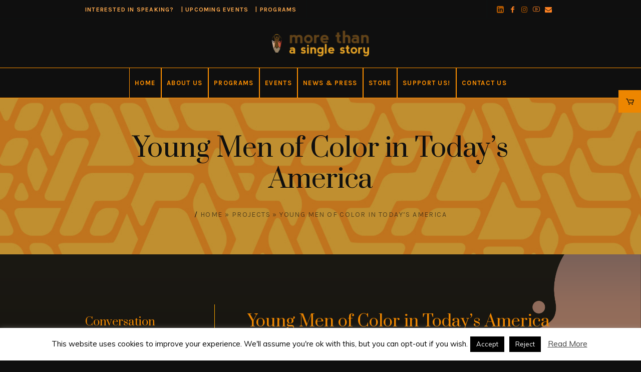

--- FILE ---
content_type: text/html; charset=UTF-8
request_url: https://morethanasinglestory.com/conversation/young-men-of-color-in-todays-america/
body_size: 22308
content:
<!DOCTYPE html>
<html lang="en-US" class="cmsmasters_html">
<head>
<meta charset="UTF-8" />
<meta name="viewport" content="width=device-width, initial-scale=1, maximum-scale=1" />
<meta name="format-detection" content="telephone=no" />
<link rel="profile" href="//gmpg.org/xfn/11" />
<link rel="pingback" href="https://morethanasinglestory.com/xmlrpc.php" />
<link href="https://fonts.googleapis.com/css?family=Karla:100,100i,200,200i,300,300i,400,400i,500,500i,600,600i,700,700i,800,800i,900,900i%7CPrata:100,100i,200,200i,300,300i,400,400i,500,500i,600,600i,700,700i,800,800i,900,900i" rel="stylesheet"><meta name='robots' content='index, follow, max-image-preview:large, max-snippet:-1, max-video-preview:-1' />
	<style>img:is([sizes="auto" i], [sizes^="auto," i]) { contain-intrinsic-size: 3000px 1500px }</style>
	
	<!-- This site is optimized with the Yoast SEO plugin v26.8 - https://yoast.com/product/yoast-seo-wordpress/ -->
	<title>Young Men of Color in Today&#039;s America | More Than A Single Story</title>
	<link rel="canonical" href="https://morethanasinglestory.com/conversation/young-men-of-color-in-todays-america/" />
	<meta property="og:locale" content="en_US" />
	<meta property="og:type" content="article" />
	<meta property="og:title" content="Young Men of Color in Today&#039;s America | More Than A Single Story" />
	<meta property="og:description" content="April 18, 2019" />
	<meta property="og:url" content="https://morethanasinglestory.com/conversation/young-men-of-color-in-todays-america/" />
	<meta property="og:site_name" content="More Than A Single Story" />
	<meta property="article:publisher" content="https://www.facebook.com/morethanasinglestory/yoast" />
	<meta property="article:modified_time" content="2019-04-18T04:08:16+00:00" />
	<meta property="og:image" content="https://morethanasinglestory.com/wp-content/uploads/2016/10/Custom-Event-Pattern-5.jpg" />
	<meta property="og:image:width" content="720" />
	<meta property="og:image:height" content="720" />
	<meta property="og:image:type" content="image/jpeg" />
	<meta name="twitter:card" content="summary_large_image" />
	<meta name="twitter:label1" content="Est. reading time" />
	<meta name="twitter:data1" content="2 minutes" />
	<script type="application/ld+json" class="yoast-schema-graph">{"@context":"https://schema.org","@graph":[{"@type":"ScholarlyArticle","@id":"https://morethanasinglestory.com/conversation/young-men-of-color-in-todays-america/#article","isPartOf":{"@id":"https://morethanasinglestory.com/conversation/young-men-of-color-in-todays-america/"},"author":{"name":"More Than a Single Story","@id":"https://morethanasinglestory.com/#/schema/person/42929ebede7b512e45049a2e881736fb"},"headline":"Young Men of Color in Today&#8217;s America","datePublished":"2019-04-18T04:06:44+00:00","dateModified":"2019-04-18T04:08:16+00:00","mainEntityOfPage":{"@id":"https://morethanasinglestory.com/conversation/young-men-of-color-in-todays-america/"},"wordCount":313,"commentCount":0,"publisher":{"@id":"https://morethanasinglestory.com/#organization"},"image":{"@id":"https://morethanasinglestory.com/conversation/young-men-of-color-in-todays-america/#primaryimage"},"thumbnailUrl":"https://morethanasinglestory.com/wp-content/uploads/2016/10/Custom-Event-Pattern-5.jpg","inLanguage":"en-US","potentialAction":[{"@type":"CommentAction","name":"Comment","target":["https://morethanasinglestory.com/conversation/young-men-of-color-in-todays-america/#respond"]}]},{"@type":"WebPage","@id":"https://morethanasinglestory.com/conversation/young-men-of-color-in-todays-america/","url":"https://morethanasinglestory.com/conversation/young-men-of-color-in-todays-america/","name":"Young Men of Color in Today's America | More Than A Single Story","isPartOf":{"@id":"https://morethanasinglestory.com/#website"},"primaryImageOfPage":{"@id":"https://morethanasinglestory.com/conversation/young-men-of-color-in-todays-america/#primaryimage"},"image":{"@id":"https://morethanasinglestory.com/conversation/young-men-of-color-in-todays-america/#primaryimage"},"thumbnailUrl":"https://morethanasinglestory.com/wp-content/uploads/2016/10/Custom-Event-Pattern-5.jpg","datePublished":"2019-04-18T04:06:44+00:00","dateModified":"2019-04-18T04:08:16+00:00","breadcrumb":{"@id":"https://morethanasinglestory.com/conversation/young-men-of-color-in-todays-america/#breadcrumb"},"inLanguage":"en-US","potentialAction":[{"@type":"ReadAction","target":["https://morethanasinglestory.com/conversation/young-men-of-color-in-todays-america/"]}]},{"@type":"ImageObject","inLanguage":"en-US","@id":"https://morethanasinglestory.com/conversation/young-men-of-color-in-todays-america/#primaryimage","url":"https://morethanasinglestory.com/wp-content/uploads/2016/10/Custom-Event-Pattern-5.jpg","contentUrl":"https://morethanasinglestory.com/wp-content/uploads/2016/10/Custom-Event-Pattern-5.jpg","width":720,"height":720,"caption":"More Than a Single Story"},{"@type":"BreadcrumbList","@id":"https://morethanasinglestory.com/conversation/young-men-of-color-in-todays-america/#breadcrumb","itemListElement":[{"@type":"ListItem","position":1,"name":"Home","item":"https://morethanasinglestory.com/"},{"@type":"ListItem","position":2,"name":"Projects","item":"https://morethanasinglestory.com/conversation/"},{"@type":"ListItem","position":3,"name":"Young Men of Color in Today&#8217;s America"}]},{"@type":"WebSite","@id":"https://morethanasinglestory.com/#website","url":"https://morethanasinglestory.com/","name":"More Than A Single Story","description":"A place for storytelling...","publisher":{"@id":"https://morethanasinglestory.com/#organization"},"alternateName":"MTaSS","potentialAction":[{"@type":"SearchAction","target":{"@type":"EntryPoint","urlTemplate":"https://morethanasinglestory.com/?s={search_term_string}"},"query-input":{"@type":"PropertyValueSpecification","valueRequired":true,"valueName":"search_term_string"}}],"inLanguage":"en-US"},{"@type":"Organization","@id":"https://morethanasinglestory.com/#organization","name":"More Than a Single Story","alternateName":"MTaSS","url":"https://morethanasinglestory.com/","logo":{"@type":"ImageObject","inLanguage":"en-US","@id":"https://morethanasinglestory.com/#/schema/logo/image/","url":"https://morethanasinglestory.com/wp-content/uploads/2026/01/MTaSS-HD.png","contentUrl":"https://morethanasinglestory.com/wp-content/uploads/2026/01/MTaSS-HD.png","width":2067,"height":742,"caption":"More Than a Single Story"},"image":{"@id":"https://morethanasinglestory.com/#/schema/logo/image/"},"sameAs":["https://www.facebook.com/morethanasinglestory/yoast","https://www.youtube.com/@morethanasinglestory5984/featured/yoast","https://www.instagram.com/morethan1singlestory/yoast"]},{"@type":"Person","@id":"https://morethanasinglestory.com/#/schema/person/42929ebede7b512e45049a2e881736fb","name":"More Than a Single Story","image":{"@type":"ImageObject","inLanguage":"en-US","@id":"https://morethanasinglestory.com/#/schema/person/image/","url":"//www.gravatar.com/avatar/ec5213c61ff253fc07336c4f9fb1abce?s=96&#038;r=g&#038;d=mm","contentUrl":"//www.gravatar.com/avatar/ec5213c61ff253fc07336c4f9fb1abce?s=96&#038;r=g&#038;d=mm","caption":"More Than a Single Story"},"url":"https://morethanasinglestory.com/author/travonsellers/"}]}</script>
	<!-- / Yoast SEO plugin. -->


<link rel='dns-prefetch' href='//fonts.googleapis.com' />
<link rel="alternate" type="text/calendar" title="More Than A Single Story &raquo; iCal Feed" href="https://morethanasinglestory.com/events/?ical=1" />
<link rel='stylesheet' id='validate-engine-css-css' href='https://morethanasinglestory.com/wp-content/plugins/wysija-newsletters/css/validationEngine.jquery.css' type='text/css' media='all' />
<link rel='stylesheet' id='stripe-main-styles-css' href='https://morethanasinglestory.com/wp-content/mu-plugins/vendor/godaddy/mwc-core/assets/css/stripe-settings.css' type='text/css' media='all' />
<link rel='stylesheet' id='layerslider-css' href='https://morethanasinglestory.com/wp-content/plugins/LayerSlider/assets/static/layerslider/css/layerslider.css' type='text/css' media='all' />
<link rel='stylesheet' id='wp-block-library-css' href='https://morethanasinglestory.com/wp-includes/css/dist/block-library/style.min.css' type='text/css' media='all' />
<style id='classic-theme-styles-inline-css' type='text/css'>
/*! This file is auto-generated */
.wp-block-button__link{color:#fff;background-color:#32373c;border-radius:9999px;box-shadow:none;text-decoration:none;padding:calc(.667em + 2px) calc(1.333em + 2px);font-size:1.125em}.wp-block-file__button{background:#32373c;color:#fff;text-decoration:none}
</style>
<style id='bp-login-form-style-inline-css' type='text/css'>
.widget_bp_core_login_widget .bp-login-widget-user-avatar{float:left}.widget_bp_core_login_widget .bp-login-widget-user-links{margin-left:70px}#bp-login-widget-form label{display:block;font-weight:600;margin:15px 0 5px;width:auto}#bp-login-widget-form input[type=password],#bp-login-widget-form input[type=text]{background-color:#fafafa;border:1px solid #d6d6d6;border-radius:0;font:inherit;font-size:100%;padding:.5em;width:100%}#bp-login-widget-form .bp-login-widget-register-link,#bp-login-widget-form .login-submit{display:inline;width:-moz-fit-content;width:fit-content}#bp-login-widget-form .bp-login-widget-register-link{margin-left:1em}#bp-login-widget-form .bp-login-widget-register-link a{filter:invert(1)}#bp-login-widget-form .bp-login-widget-pwd-link{font-size:80%}

</style>
<style id='bp-primary-nav-style-inline-css' type='text/css'>
.buddypress_object_nav .bp-navs{background:#0000;clear:both;overflow:hidden}.buddypress_object_nav .bp-navs ul{margin:0;padding:0}.buddypress_object_nav .bp-navs ul li{list-style:none;margin:0}.buddypress_object_nav .bp-navs ul li a,.buddypress_object_nav .bp-navs ul li span{border:0;display:block;padding:5px 10px;text-decoration:none}.buddypress_object_nav .bp-navs ul li .count{background:#eaeaea;border:1px solid #ccc;border-radius:50%;color:#555;display:inline-block;font-size:12px;margin-left:2px;padding:3px 6px;text-align:center;vertical-align:middle}.buddypress_object_nav .bp-navs ul li a .count:empty{display:none}.buddypress_object_nav .bp-navs ul li.last select{max-width:185px}.buddypress_object_nav .bp-navs ul li.current a,.buddypress_object_nav .bp-navs ul li.selected a{color:#333;opacity:1}.buddypress_object_nav .bp-navs ul li.current a .count,.buddypress_object_nav .bp-navs ul li.selected a .count{background-color:#fff}.buddypress_object_nav .bp-navs ul li.dynamic a .count,.buddypress_object_nav .bp-navs ul li.dynamic.current a .count,.buddypress_object_nav .bp-navs ul li.dynamic.selected a .count{background-color:#5087e5;border:0;color:#fafafa}.buddypress_object_nav .bp-navs ul li.dynamic a:hover .count{background-color:#5087e5;border:0;color:#fff}.buddypress_object_nav .main-navs.dir-navs{margin-bottom:20px}.buddypress_object_nav .bp-navs.group-create-links ul li.current a{text-align:center}.buddypress_object_nav .bp-navs.group-create-links ul li:not(.current),.buddypress_object_nav .bp-navs.group-create-links ul li:not(.current) a{color:#767676}.buddypress_object_nav .bp-navs.group-create-links ul li:not(.current) a:focus,.buddypress_object_nav .bp-navs.group-create-links ul li:not(.current) a:hover{background:none;color:#555}.buddypress_object_nav .bp-navs.group-create-links ul li:not(.current) a[disabled]:focus,.buddypress_object_nav .bp-navs.group-create-links ul li:not(.current) a[disabled]:hover{color:#767676}

</style>
<style id='bp-member-style-inline-css' type='text/css'>
[data-type="bp/member"] input.components-placeholder__input{border:1px solid #757575;border-radius:2px;flex:1 1 auto;padding:6px 8px}.bp-block-member{position:relative}.bp-block-member .member-content{display:flex}.bp-block-member .user-nicename{display:block}.bp-block-member .user-nicename a{border:none;color:currentColor;text-decoration:none}.bp-block-member .bp-profile-button{width:100%}.bp-block-member .bp-profile-button a.button{bottom:10px;display:inline-block;margin:18px 0 0;position:absolute;right:0}.bp-block-member.has-cover .item-header-avatar,.bp-block-member.has-cover .member-content,.bp-block-member.has-cover .member-description{z-index:2}.bp-block-member.has-cover .member-content,.bp-block-member.has-cover .member-description{padding-top:75px}.bp-block-member.has-cover .bp-member-cover-image{background-color:#c5c5c5;background-position:top;background-repeat:no-repeat;background-size:cover;border:0;display:block;height:150px;left:0;margin:0;padding:0;position:absolute;top:0;width:100%;z-index:1}.bp-block-member img.avatar{height:auto;width:auto}.bp-block-member.avatar-none .item-header-avatar{display:none}.bp-block-member.avatar-none.has-cover{min-height:200px}.bp-block-member.avatar-full{min-height:150px}.bp-block-member.avatar-full .item-header-avatar{width:180px}.bp-block-member.avatar-thumb .member-content{align-items:center;min-height:50px}.bp-block-member.avatar-thumb .item-header-avatar{width:70px}.bp-block-member.avatar-full.has-cover{min-height:300px}.bp-block-member.avatar-full.has-cover .item-header-avatar{width:200px}.bp-block-member.avatar-full.has-cover img.avatar{background:#fffc;border:2px solid #fff;margin-left:20px}.bp-block-member.avatar-thumb.has-cover .item-header-avatar{padding-top:75px}.entry .entry-content .bp-block-member .user-nicename a{border:none;color:currentColor;text-decoration:none}

</style>
<style id='bp-members-style-inline-css' type='text/css'>
[data-type="bp/members"] .components-placeholder.is-appender{min-height:0}[data-type="bp/members"] .components-placeholder.is-appender .components-placeholder__label:empty{display:none}[data-type="bp/members"] .components-placeholder input.components-placeholder__input{border:1px solid #757575;border-radius:2px;flex:1 1 auto;padding:6px 8px}[data-type="bp/members"].avatar-none .member-description{width:calc(100% - 44px)}[data-type="bp/members"].avatar-full .member-description{width:calc(100% - 224px)}[data-type="bp/members"].avatar-thumb .member-description{width:calc(100% - 114px)}[data-type="bp/members"] .member-content{position:relative}[data-type="bp/members"] .member-content .is-right{position:absolute;right:2px;top:2px}[data-type="bp/members"] .columns-2 .member-content .member-description,[data-type="bp/members"] .columns-3 .member-content .member-description,[data-type="bp/members"] .columns-4 .member-content .member-description{padding-left:44px;width:calc(100% - 44px)}[data-type="bp/members"] .columns-3 .is-right{right:-10px}[data-type="bp/members"] .columns-4 .is-right{right:-50px}.bp-block-members.is-grid{display:flex;flex-wrap:wrap;padding:0}.bp-block-members.is-grid .member-content{margin:0 1.25em 1.25em 0;width:100%}@media(min-width:600px){.bp-block-members.columns-2 .member-content{width:calc(50% - .625em)}.bp-block-members.columns-2 .member-content:nth-child(2n){margin-right:0}.bp-block-members.columns-3 .member-content{width:calc(33.33333% - .83333em)}.bp-block-members.columns-3 .member-content:nth-child(3n){margin-right:0}.bp-block-members.columns-4 .member-content{width:calc(25% - .9375em)}.bp-block-members.columns-4 .member-content:nth-child(4n){margin-right:0}}.bp-block-members .member-content{display:flex;flex-direction:column;padding-bottom:1em;text-align:center}.bp-block-members .member-content .item-header-avatar,.bp-block-members .member-content .member-description{width:100%}.bp-block-members .member-content .item-header-avatar{margin:0 auto}.bp-block-members .member-content .item-header-avatar img.avatar{display:inline-block}@media(min-width:600px){.bp-block-members .member-content{flex-direction:row;text-align:left}.bp-block-members .member-content .item-header-avatar,.bp-block-members .member-content .member-description{width:auto}.bp-block-members .member-content .item-header-avatar{margin:0}}.bp-block-members .member-content .user-nicename{display:block}.bp-block-members .member-content .user-nicename a{border:none;color:currentColor;text-decoration:none}.bp-block-members .member-content time{color:#767676;display:block;font-size:80%}.bp-block-members.avatar-none .item-header-avatar{display:none}.bp-block-members.avatar-full{min-height:190px}.bp-block-members.avatar-full .item-header-avatar{width:180px}.bp-block-members.avatar-thumb .member-content{min-height:80px}.bp-block-members.avatar-thumb .item-header-avatar{width:70px}.bp-block-members.columns-2 .member-content,.bp-block-members.columns-3 .member-content,.bp-block-members.columns-4 .member-content{display:block;text-align:center}.bp-block-members.columns-2 .member-content .item-header-avatar,.bp-block-members.columns-3 .member-content .item-header-avatar,.bp-block-members.columns-4 .member-content .item-header-avatar{margin:0 auto}.bp-block-members img.avatar{height:auto;max-width:-moz-fit-content;max-width:fit-content;width:auto}.bp-block-members .member-content.has-activity{align-items:center}.bp-block-members .member-content.has-activity .item-header-avatar{padding-right:1em}.bp-block-members .member-content.has-activity .wp-block-quote{margin-bottom:0;text-align:left}.bp-block-members .member-content.has-activity .wp-block-quote cite a,.entry .entry-content .bp-block-members .user-nicename a{border:none;color:currentColor;text-decoration:none}

</style>
<style id='bp-dynamic-members-style-inline-css' type='text/css'>
.bp-dynamic-block-container .item-options{font-size:.5em;margin:0 0 1em;padding:1em 0}.bp-dynamic-block-container .item-options a.selected{font-weight:600}.bp-dynamic-block-container ul.item-list{list-style:none;margin:1em 0;padding-left:0}.bp-dynamic-block-container ul.item-list li{margin-bottom:1em}.bp-dynamic-block-container ul.item-list li:after,.bp-dynamic-block-container ul.item-list li:before{content:" ";display:table}.bp-dynamic-block-container ul.item-list li:after{clear:both}.bp-dynamic-block-container ul.item-list li .item-avatar{float:left;width:60px}.bp-dynamic-block-container ul.item-list li .item{margin-left:70px}

</style>
<style id='bp-online-members-style-inline-css' type='text/css'>
.widget_bp_core_whos_online_widget .avatar-block,[data-type="bp/online-members"] .avatar-block{display:flex;flex-flow:row wrap}.widget_bp_core_whos_online_widget .avatar-block img,[data-type="bp/online-members"] .avatar-block img{margin:.5em}

</style>
<style id='bp-active-members-style-inline-css' type='text/css'>
.widget_bp_core_recently_active_widget .avatar-block,[data-type="bp/active-members"] .avatar-block{display:flex;flex-flow:row wrap}.widget_bp_core_recently_active_widget .avatar-block img,[data-type="bp/active-members"] .avatar-block img{margin:.5em}

</style>
<style id='bp-latest-activities-style-inline-css' type='text/css'>
.bp-latest-activities .components-flex.components-select-control select[multiple]{height:auto;padding:0 8px}.bp-latest-activities .components-flex.components-select-control select[multiple]+.components-input-control__suffix svg{display:none}.bp-latest-activities-block a,.entry .entry-content .bp-latest-activities-block a{border:none;text-decoration:none}.bp-latest-activities-block .activity-list.item-list blockquote{border:none;padding:0}.bp-latest-activities-block .activity-list.item-list blockquote .activity-item:not(.mini){box-shadow:1px 0 4px #00000026;padding:0 1em;position:relative}.bp-latest-activities-block .activity-list.item-list blockquote .activity-item:not(.mini):after,.bp-latest-activities-block .activity-list.item-list blockquote .activity-item:not(.mini):before{border-color:#0000;border-style:solid;content:"";display:block;height:0;left:15px;position:absolute;width:0}.bp-latest-activities-block .activity-list.item-list blockquote .activity-item:not(.mini):before{border-top-color:#00000026;border-width:9px;bottom:-18px;left:14px}.bp-latest-activities-block .activity-list.item-list blockquote .activity-item:not(.mini):after{border-top-color:#fff;border-width:8px;bottom:-16px}.bp-latest-activities-block .activity-list.item-list blockquote .activity-item.mini .avatar{display:inline-block;height:20px;margin-right:2px;vertical-align:middle;width:20px}.bp-latest-activities-block .activity-list.item-list footer{align-items:center;display:flex}.bp-latest-activities-block .activity-list.item-list footer img.avatar{border:none;display:inline-block;margin-right:.5em}.bp-latest-activities-block .activity-list.item-list footer .activity-time-since{font-size:90%}.bp-latest-activities-block .widget-error{border-left:4px solid #0b80a4;box-shadow:1px 0 4px #00000026}.bp-latest-activities-block .widget-error p{padding:0 1em}

</style>
<style id='global-styles-inline-css' type='text/css'>
:root{--wp--preset--aspect-ratio--square: 1;--wp--preset--aspect-ratio--4-3: 4/3;--wp--preset--aspect-ratio--3-4: 3/4;--wp--preset--aspect-ratio--3-2: 3/2;--wp--preset--aspect-ratio--2-3: 2/3;--wp--preset--aspect-ratio--16-9: 16/9;--wp--preset--aspect-ratio--9-16: 9/16;--wp--preset--color--black: #000000;--wp--preset--color--cyan-bluish-gray: #abb8c3;--wp--preset--color--white: #ffffff;--wp--preset--color--pale-pink: #f78da7;--wp--preset--color--vivid-red: #cf2e2e;--wp--preset--color--luminous-vivid-orange: #ff6900;--wp--preset--color--luminous-vivid-amber: #fcb900;--wp--preset--color--light-green-cyan: #7bdcb5;--wp--preset--color--vivid-green-cyan: #00d084;--wp--preset--color--pale-cyan-blue: #8ed1fc;--wp--preset--color--vivid-cyan-blue: #0693e3;--wp--preset--color--vivid-purple: #9b51e0;--wp--preset--color--color-1: #000000;--wp--preset--color--color-2: #ffffff;--wp--preset--color--color-3: #797979;--wp--preset--color--color-4: #4c4c4c;--wp--preset--color--color-5: #787b80;--wp--preset--color--color-6: #16202f;--wp--preset--color--color-7: #fafafa;--wp--preset--color--color-8: #d8dadc;--wp--preset--gradient--vivid-cyan-blue-to-vivid-purple: linear-gradient(135deg,rgba(6,147,227,1) 0%,rgb(155,81,224) 100%);--wp--preset--gradient--light-green-cyan-to-vivid-green-cyan: linear-gradient(135deg,rgb(122,220,180) 0%,rgb(0,208,130) 100%);--wp--preset--gradient--luminous-vivid-amber-to-luminous-vivid-orange: linear-gradient(135deg,rgba(252,185,0,1) 0%,rgba(255,105,0,1) 100%);--wp--preset--gradient--luminous-vivid-orange-to-vivid-red: linear-gradient(135deg,rgba(255,105,0,1) 0%,rgb(207,46,46) 100%);--wp--preset--gradient--very-light-gray-to-cyan-bluish-gray: linear-gradient(135deg,rgb(238,238,238) 0%,rgb(169,184,195) 100%);--wp--preset--gradient--cool-to-warm-spectrum: linear-gradient(135deg,rgb(74,234,220) 0%,rgb(151,120,209) 20%,rgb(207,42,186) 40%,rgb(238,44,130) 60%,rgb(251,105,98) 80%,rgb(254,248,76) 100%);--wp--preset--gradient--blush-light-purple: linear-gradient(135deg,rgb(255,206,236) 0%,rgb(152,150,240) 100%);--wp--preset--gradient--blush-bordeaux: linear-gradient(135deg,rgb(254,205,165) 0%,rgb(254,45,45) 50%,rgb(107,0,62) 100%);--wp--preset--gradient--luminous-dusk: linear-gradient(135deg,rgb(255,203,112) 0%,rgb(199,81,192) 50%,rgb(65,88,208) 100%);--wp--preset--gradient--pale-ocean: linear-gradient(135deg,rgb(255,245,203) 0%,rgb(182,227,212) 50%,rgb(51,167,181) 100%);--wp--preset--gradient--electric-grass: linear-gradient(135deg,rgb(202,248,128) 0%,rgb(113,206,126) 100%);--wp--preset--gradient--midnight: linear-gradient(135deg,rgb(2,3,129) 0%,rgb(40,116,252) 100%);--wp--preset--font-size--small: 13px;--wp--preset--font-size--medium: 20px;--wp--preset--font-size--large: 36px;--wp--preset--font-size--x-large: 42px;--wp--preset--font-family--inter: "Inter", sans-serif;--wp--preset--font-family--cardo: Cardo;--wp--preset--spacing--20: 0.44rem;--wp--preset--spacing--30: 0.67rem;--wp--preset--spacing--40: 1rem;--wp--preset--spacing--50: 1.5rem;--wp--preset--spacing--60: 2.25rem;--wp--preset--spacing--70: 3.38rem;--wp--preset--spacing--80: 5.06rem;--wp--preset--shadow--natural: 6px 6px 9px rgba(0, 0, 0, 0.2);--wp--preset--shadow--deep: 12px 12px 50px rgba(0, 0, 0, 0.4);--wp--preset--shadow--sharp: 6px 6px 0px rgba(0, 0, 0, 0.2);--wp--preset--shadow--outlined: 6px 6px 0px -3px rgba(255, 255, 255, 1), 6px 6px rgba(0, 0, 0, 1);--wp--preset--shadow--crisp: 6px 6px 0px rgba(0, 0, 0, 1);}:where(.is-layout-flex){gap: 0.5em;}:where(.is-layout-grid){gap: 0.5em;}body .is-layout-flex{display: flex;}.is-layout-flex{flex-wrap: wrap;align-items: center;}.is-layout-flex > :is(*, div){margin: 0;}body .is-layout-grid{display: grid;}.is-layout-grid > :is(*, div){margin: 0;}:where(.wp-block-columns.is-layout-flex){gap: 2em;}:where(.wp-block-columns.is-layout-grid){gap: 2em;}:where(.wp-block-post-template.is-layout-flex){gap: 1.25em;}:where(.wp-block-post-template.is-layout-grid){gap: 1.25em;}.has-black-color{color: var(--wp--preset--color--black) !important;}.has-cyan-bluish-gray-color{color: var(--wp--preset--color--cyan-bluish-gray) !important;}.has-white-color{color: var(--wp--preset--color--white) !important;}.has-pale-pink-color{color: var(--wp--preset--color--pale-pink) !important;}.has-vivid-red-color{color: var(--wp--preset--color--vivid-red) !important;}.has-luminous-vivid-orange-color{color: var(--wp--preset--color--luminous-vivid-orange) !important;}.has-luminous-vivid-amber-color{color: var(--wp--preset--color--luminous-vivid-amber) !important;}.has-light-green-cyan-color{color: var(--wp--preset--color--light-green-cyan) !important;}.has-vivid-green-cyan-color{color: var(--wp--preset--color--vivid-green-cyan) !important;}.has-pale-cyan-blue-color{color: var(--wp--preset--color--pale-cyan-blue) !important;}.has-vivid-cyan-blue-color{color: var(--wp--preset--color--vivid-cyan-blue) !important;}.has-vivid-purple-color{color: var(--wp--preset--color--vivid-purple) !important;}.has-black-background-color{background-color: var(--wp--preset--color--black) !important;}.has-cyan-bluish-gray-background-color{background-color: var(--wp--preset--color--cyan-bluish-gray) !important;}.has-white-background-color{background-color: var(--wp--preset--color--white) !important;}.has-pale-pink-background-color{background-color: var(--wp--preset--color--pale-pink) !important;}.has-vivid-red-background-color{background-color: var(--wp--preset--color--vivid-red) !important;}.has-luminous-vivid-orange-background-color{background-color: var(--wp--preset--color--luminous-vivid-orange) !important;}.has-luminous-vivid-amber-background-color{background-color: var(--wp--preset--color--luminous-vivid-amber) !important;}.has-light-green-cyan-background-color{background-color: var(--wp--preset--color--light-green-cyan) !important;}.has-vivid-green-cyan-background-color{background-color: var(--wp--preset--color--vivid-green-cyan) !important;}.has-pale-cyan-blue-background-color{background-color: var(--wp--preset--color--pale-cyan-blue) !important;}.has-vivid-cyan-blue-background-color{background-color: var(--wp--preset--color--vivid-cyan-blue) !important;}.has-vivid-purple-background-color{background-color: var(--wp--preset--color--vivid-purple) !important;}.has-black-border-color{border-color: var(--wp--preset--color--black) !important;}.has-cyan-bluish-gray-border-color{border-color: var(--wp--preset--color--cyan-bluish-gray) !important;}.has-white-border-color{border-color: var(--wp--preset--color--white) !important;}.has-pale-pink-border-color{border-color: var(--wp--preset--color--pale-pink) !important;}.has-vivid-red-border-color{border-color: var(--wp--preset--color--vivid-red) !important;}.has-luminous-vivid-orange-border-color{border-color: var(--wp--preset--color--luminous-vivid-orange) !important;}.has-luminous-vivid-amber-border-color{border-color: var(--wp--preset--color--luminous-vivid-amber) !important;}.has-light-green-cyan-border-color{border-color: var(--wp--preset--color--light-green-cyan) !important;}.has-vivid-green-cyan-border-color{border-color: var(--wp--preset--color--vivid-green-cyan) !important;}.has-pale-cyan-blue-border-color{border-color: var(--wp--preset--color--pale-cyan-blue) !important;}.has-vivid-cyan-blue-border-color{border-color: var(--wp--preset--color--vivid-cyan-blue) !important;}.has-vivid-purple-border-color{border-color: var(--wp--preset--color--vivid-purple) !important;}.has-vivid-cyan-blue-to-vivid-purple-gradient-background{background: var(--wp--preset--gradient--vivid-cyan-blue-to-vivid-purple) !important;}.has-light-green-cyan-to-vivid-green-cyan-gradient-background{background: var(--wp--preset--gradient--light-green-cyan-to-vivid-green-cyan) !important;}.has-luminous-vivid-amber-to-luminous-vivid-orange-gradient-background{background: var(--wp--preset--gradient--luminous-vivid-amber-to-luminous-vivid-orange) !important;}.has-luminous-vivid-orange-to-vivid-red-gradient-background{background: var(--wp--preset--gradient--luminous-vivid-orange-to-vivid-red) !important;}.has-very-light-gray-to-cyan-bluish-gray-gradient-background{background: var(--wp--preset--gradient--very-light-gray-to-cyan-bluish-gray) !important;}.has-cool-to-warm-spectrum-gradient-background{background: var(--wp--preset--gradient--cool-to-warm-spectrum) !important;}.has-blush-light-purple-gradient-background{background: var(--wp--preset--gradient--blush-light-purple) !important;}.has-blush-bordeaux-gradient-background{background: var(--wp--preset--gradient--blush-bordeaux) !important;}.has-luminous-dusk-gradient-background{background: var(--wp--preset--gradient--luminous-dusk) !important;}.has-pale-ocean-gradient-background{background: var(--wp--preset--gradient--pale-ocean) !important;}.has-electric-grass-gradient-background{background: var(--wp--preset--gradient--electric-grass) !important;}.has-midnight-gradient-background{background: var(--wp--preset--gradient--midnight) !important;}.has-small-font-size{font-size: var(--wp--preset--font-size--small) !important;}.has-medium-font-size{font-size: var(--wp--preset--font-size--medium) !important;}.has-large-font-size{font-size: var(--wp--preset--font-size--large) !important;}.has-x-large-font-size{font-size: var(--wp--preset--font-size--x-large) !important;}
:where(.wp-block-post-template.is-layout-flex){gap: 1.25em;}:where(.wp-block-post-template.is-layout-grid){gap: 1.25em;}
:where(.wp-block-columns.is-layout-flex){gap: 2em;}:where(.wp-block-columns.is-layout-grid){gap: 2em;}
:root :where(.wp-block-pullquote){font-size: 1.5em;line-height: 1.6;}
</style>
<link rel='stylesheet' id='contact-form-7-css' href='https://morethanasinglestory.com/wp-content/plugins/contact-form-7/includes/css/styles.css' type='text/css' media='all' />
<link rel='stylesheet' id='cookie-law-info-css' href='https://morethanasinglestory.com/wp-content/plugins/cookie-law-info/legacy/public/css/cookie-law-info-public.css' type='text/css' media='all' />
<link rel='stylesheet' id='cookie-law-info-gdpr-css' href='https://morethanasinglestory.com/wp-content/plugins/cookie-law-info/legacy/public/css/cookie-law-info-gdpr.css' type='text/css' media='all' />
<link rel='stylesheet' id='lets-review-api-css' href='https://morethanasinglestory.com/wp-content/plugins/lets-review/assets/css/style-api.min.css' type='text/css' media='all' />
<link rel='stylesheet' id='font-awesome-css' href='https://morethanasinglestory.com/wp-content/plugins/lets-review/assets/fonts/fontawesome/css/fontawesome.min.css' type='text/css' media='all' />
<link rel='stylesheet' id='font-awesome-regular-css' href='https://morethanasinglestory.com/wp-content/plugins/lets-review/assets/fonts/fontawesome/css/regular.min.css' type='text/css' media='all' />
<link rel='stylesheet' id='font-awesome-solid-css' href='https://morethanasinglestory.com/wp-content/plugins/lets-review/assets/fonts/fontawesome/css/solid.min.css' type='text/css' media='all' />
<link rel='stylesheet' id='leaflet-css-css' href='https://morethanasinglestory.com/wp-content/plugins/meow-lightbox/app/style.min.css' type='text/css' media='all' />
<link rel='stylesheet' id='rtec_styles-css' href='https://morethanasinglestory.com/wp-content/plugins/registrations-for-the-events-calendar/css/rtec-styles.css' type='text/css' media='all' />
<style id='woocommerce-inline-inline-css' type='text/css'>
.woocommerce form .form-row .required { visibility: visible; }
</style>
<link rel='stylesheet' id='wp-components-css' href='https://morethanasinglestory.com/wp-includes/css/dist/components/style.min.css' type='text/css' media='all' />
<link rel='stylesheet' id='godaddy-styles-css' href='https://morethanasinglestory.com/wp-content/mu-plugins/vendor/wpex/godaddy-launch/includes/Dependencies/GoDaddy/Styles/build/latest.css' type='text/css' media='all' />
<link rel='stylesheet' id='galleria-metropolia-theme-style-css' href='https://morethanasinglestory.com/wp-content/themes/galleria-metropolia/style.css' type='text/css' media='screen, print' />
<link rel='stylesheet' id='galleria-metropolia-style-css' href='https://morethanasinglestory.com/wp-content/themes/galleria-metropolia/theme-framework/theme-style/css/style.css' type='text/css' media='screen, print' />
<style id='galleria-metropolia-style-inline-css' type='text/css'>

	.header_mid .header_mid_inner .logo_wrap {
		width : 196px;
	}

	.header_mid_inner .logo img.logo_retina {
		width : 148px;
	}
	
	.header_mid_scroll .header_mid_inner .logo img.logo_retina {
		width : auto;
	}


			.headline_outer {
				background-image:url(https://morethanasinglestory.com/wp-content/uploads/2019/02/heading-OG-2.jpg);
				background-repeat:no-repeat;
				background-attachment:scroll;
				background-size:cover;
			}
			
		.headline_aligner, 
		.cmsmasters_breadcrumbs_aligner {
			min-height:312px;
		}
		

		#page .cmsmasters_social_icon_color.cmsmasters_social_icon_2 {
			color:rgb(255,131,35);
		}
					
		#page .cmsmasters_social_icon_color.cmsmasters_social_icon_2:hover {
			color:rgb(242,226,0);
		}
					
		#page .cmsmasters_social_icon_color.cmsmasters_social_icon_4 {
			color:rgb(255,131,35);
		}
					
		#page .cmsmasters_social_icon_color.cmsmasters_social_icon_4:hover {
			color:rgb(242,226,0);
		}
					
		#page .cmsmasters_social_icon_color.cmsmasters_social_icon_5 {
			color:rgb(255,131,35);
		}
					
		#page .cmsmasters_social_icon_color.cmsmasters_social_icon_5:hover {
			color:rgb(242,226,0);
		}
					

	.header_top {
		height : 38px;
	}
	
	.header_mid {
		height : 98px;
	}
	
	.header_bot {
		height : 60px;
	}
	
	#page.cmsmasters_heading_after_header #middle, 
	#page.cmsmasters_heading_under_header #middle .headline .headline_outer {
		padding-top : 98px;
	}
	
	#page.cmsmasters_heading_after_header.enable_header_top #middle, 
	#page.cmsmasters_heading_under_header.enable_header_top #middle .headline .headline_outer {
		padding-top : 136px;
	}
	
	#page.cmsmasters_heading_after_header.enable_header_bottom #middle, 
	#page.cmsmasters_heading_under_header.enable_header_bottom #middle .headline .headline_outer {
		padding-top : 158px;
	}
	
	#page.cmsmasters_heading_after_header.enable_header_top.enable_header_bottom #middle, 
	#page.cmsmasters_heading_under_header.enable_header_top.enable_header_bottom #middle .headline .headline_outer {
		padding-top : 196px;
	}
	
	@media only screen and (max-width: 1024px) {
		.header_top,
		.header_mid,
		.header_bot {
			height : auto;
		}
		
		.header_mid .header_mid_inner > div {
			height : 98px;
		}
		
		.header_bot .header_bot_inner > div {
			height : 60px;
		}
		
		#page.cmsmasters_heading_after_header #middle, 
		#page.cmsmasters_heading_under_header #middle .headline .headline_outer, 
		#page.cmsmasters_heading_after_header.enable_header_top #middle, 
		#page.cmsmasters_heading_under_header.enable_header_top #middle .headline .headline_outer, 
		#page.cmsmasters_heading_after_header.enable_header_bottom #middle, 
		#page.cmsmasters_heading_under_header.enable_header_bottom #middle .headline .headline_outer, 
		#page.cmsmasters_heading_after_header.enable_header_top.enable_header_bottom #middle, 
		#page.cmsmasters_heading_under_header.enable_header_top.enable_header_bottom #middle .headline .headline_outer {
			padding-top : 0 !important;
		}
	}
	
	@media only screen and (max-width: 768px) {
		.header_mid .header_mid_inner > div, 
		.header_bot .header_bot_inner > div {
			height:auto;
		}
	}
#page .cmsmasters_rounded_button {
    width: 100px;
    padding: 28px 10px;
}

#header .cmsmasters_dynamic_cart {
display:none;
}
</style>
<link rel='stylesheet' id='galleria-metropolia-adaptive-css' href='https://morethanasinglestory.com/wp-content/themes/galleria-metropolia/theme-framework/theme-style/css/adaptive.css' type='text/css' media='screen, print' />
<link rel='stylesheet' id='galleria-metropolia-retina-css' href='https://morethanasinglestory.com/wp-content/themes/galleria-metropolia/theme-framework/theme-style/css/retina.css' type='text/css' media='screen' />
<style id='galleria-metropolia-retina-inline-css' type='text/css'>
#cmsmasters_row_qhe0ztefeo .cmsmasters_row_outer_parent { 
	padding-top: 0px; 
} 

#cmsmasters_row_qhe0ztefeo .cmsmasters_row_outer_parent { 
	padding-bottom: 50px; 
} 


#cmsmasters_column_tdz9wfnaur { 
} 


</style>
<link rel='stylesheet' id='galleria-metropolia-icons-css' href='https://morethanasinglestory.com/wp-content/themes/galleria-metropolia/css/fontello.css' type='text/css' media='screen' />
<link rel='stylesheet' id='galleria-metropolia-icons-custom-css' href='https://morethanasinglestory.com/wp-content/themes/galleria-metropolia/theme-vars/theme-style/css/fontello-custom.css' type='text/css' media='screen' />
<link rel='stylesheet' id='animate-css' href='https://morethanasinglestory.com/wp-content/themes/galleria-metropolia/css/animate.css' type='text/css' media='screen' />
<link rel='stylesheet' id='ilightbox-css' href='https://morethanasinglestory.com/wp-content/themes/galleria-metropolia/css/ilightbox.css' type='text/css' media='screen' />
<link rel='stylesheet' id='ilightbox-skin-dark-css' href='https://morethanasinglestory.com/wp-content/themes/galleria-metropolia/css/ilightbox-skins/dark-skin.css' type='text/css' media='screen' />
<link rel='stylesheet' id='galleria-metropolia-fonts-schemes-css' href='https://morethanasinglestory.com/wp-content/uploads/cmsmasters_styles/galleria-metropolia.css' type='text/css' media='screen' />
<link rel='stylesheet' id='google-fonts-css' href='//fonts.googleapis.com/css?family=Muli%7CKarla%3A400%2C400i%2C700%2C700i%7CPrata' type='text/css' media='all' />
<link rel='stylesheet' id='galleria-metropolia-gutenberg-frontend-style-css' href='https://morethanasinglestory.com/wp-content/themes/galleria-metropolia/gutenberg/cmsmasters-framework/theme-style/css/frontend-style.css' type='text/css' media='screen' />
<link rel='stylesheet' id='galleria-metropolia-woocommerce-style-css' href='https://morethanasinglestory.com/wp-content/themes/galleria-metropolia/woocommerce/cmsmasters-framework/theme-style/css/plugin-style.css' type='text/css' media='screen' />
<link rel='stylesheet' id='galleria-metropolia-woocommerce-adaptive-css' href='https://morethanasinglestory.com/wp-content/themes/galleria-metropolia/woocommerce/cmsmasters-framework/theme-style/css/plugin-adaptive.css' type='text/css' media='screen' />
<link rel='stylesheet' id='galleria-metropolia-tribe-events-v2-style-css' href='https://morethanasinglestory.com/wp-content/themes/galleria-metropolia/tribe-events/cmsmasters-framework/theme-style/css/plugin-v2-style.css' type='text/css' media='screen' />
<link rel='stylesheet' id='galleria-metropolia-child-style-css' href='https://morethanasinglestory.com/wp-content/themes/galleria-metropolia-child/style.css' type='text/css' media='screen, print' />
<link rel='stylesheet' id='__EPYT__style-css' href='https://morethanasinglestory.com/wp-content/plugins/youtube-embed-plus/styles/ytprefs.min.css' type='text/css' media='all' />
<style id='__EPYT__style-inline-css' type='text/css'>

                .epyt-gallery-thumb {
                        width: 33.333%;
                }
                
</style>
<script type="text/javascript" src="https://morethanasinglestory.com/wp-includes/js/jquery/jquery.min.js" id="jquery-core-js"></script>
<script type="text/javascript" src="https://morethanasinglestory.com/wp-includes/js/jquery/jquery-migrate.min.js" id="jquery-migrate-js"></script>
<script type="text/javascript" id="layerslider-utils-js-extra">
/* <![CDATA[ */
var LS_Meta = {"v":"7.15.1","fixGSAP":"1"};
/* ]]> */
</script>
<script type="text/javascript" src="https://morethanasinglestory.com/wp-content/plugins/LayerSlider/assets/static/layerslider/js/layerslider.utils.js" id="layerslider-utils-js"></script>
<script type="text/javascript" src="https://morethanasinglestory.com/wp-content/plugins/LayerSlider/assets/static/layerslider/js/layerslider.kreaturamedia.jquery.js" id="layerslider-js"></script>
<script type="text/javascript" src="https://morethanasinglestory.com/wp-content/plugins/LayerSlider/assets/static/layerslider/js/layerslider.transitions.js" id="layerslider-transitions-js"></script>
<script type="text/javascript" src="https://morethanasinglestory.com/wp-includes/js/dist/hooks.min.js" id="wp-hooks-js"></script>
<script type="text/javascript" src="https://morethanasinglestory.com/wp-includes/js/dist/i18n.min.js" id="wp-i18n-js"></script>
<script type="text/javascript" id="wp-i18n-js-after">
/* <![CDATA[ */
wp.i18n.setLocaleData( { 'text direction\u0004ltr': [ 'ltr' ] } );
/* ]]> */
</script>
<script type="text/javascript" id="cookie-law-info-js-extra">
/* <![CDATA[ */
var Cli_Data = {"nn_cookie_ids":[],"cookielist":[],"non_necessary_cookies":[],"ccpaEnabled":"","ccpaRegionBased":"","ccpaBarEnabled":"","strictlyEnabled":["necessary","obligatoire"],"ccpaType":"gdpr","js_blocking":"","custom_integration":"","triggerDomRefresh":"","secure_cookies":""};
var cli_cookiebar_settings = {"animate_speed_hide":"500","animate_speed_show":"500","background":"#FFF","border":"#b1a6a6c2","border_on":"","button_1_button_colour":"#000","button_1_button_hover":"#000000","button_1_link_colour":"#fff","button_1_as_button":"1","button_1_new_win":"","button_2_button_colour":"#333","button_2_button_hover":"#292929","button_2_link_colour":"#444","button_2_as_button":"","button_2_hidebar":"","button_3_button_colour":"#000","button_3_button_hover":"#000000","button_3_link_colour":"#fff","button_3_as_button":"1","button_3_new_win":"","button_4_button_colour":"#000","button_4_button_hover":"#000000","button_4_link_colour":"#fff","button_4_as_button":"1","button_7_button_colour":"#61a229","button_7_button_hover":"#4e8221","button_7_link_colour":"#fff","button_7_as_button":"1","button_7_new_win":"","font_family":"inherit","header_fix":"","notify_animate_hide":"","notify_animate_show":"","notify_div_id":"#cookie-law-info-bar","notify_position_horizontal":"right","notify_position_vertical":"bottom","scroll_close":"1","scroll_close_reload":"","accept_close_reload":"","reject_close_reload":"","showagain_tab":"","showagain_background":"#fff","showagain_border":"#000","showagain_div_id":"#cookie-law-info-again","showagain_x_position":"100px","text":"#000","show_once_yn":"1","show_once":"10000","logging_on":"","as_popup":"","popup_overlay":"1","bar_heading_text":"","cookie_bar_as":"banner","popup_showagain_position":"bottom-right","widget_position":"left"};
var log_object = {"ajax_url":"https:\/\/morethanasinglestory.com\/wp-admin\/admin-ajax.php"};
/* ]]> */
</script>
<script type="text/javascript" src="https://morethanasinglestory.com/wp-content/plugins/cookie-law-info/legacy/public/js/cookie-law-info-public.js" id="cookie-law-info-js"></script>
<script type="text/javascript" id="mwl-build-js-js-extra">
/* <![CDATA[ */
var mwl_settings = {"api_url":"https:\/\/morethanasinglestory.com\/wp-json\/meow-lightbox\/v1\/","rest_nonce":"238eaf33c7","plugin_url":"https:\/\/morethanasinglestory.com\/wp-content\/plugins\/meow-lightbox\/app\/","version":"1767980070","settings":{"rtf_slider_fix":false,"engine":"photoswipe","backdrop_opacity":100,"theme":"flat","flat_orientation":"below","orientation":"auto","selector":".entry-content, .gallery, .mgl-gallery, .wp-block-gallery,  .wp-block-image","selector_ahead":false,"deep_linking":false,"deep_linking_slug":"mwl","rendering_delay":300,"skip_dynamic_fetch":false,"include_orphans":false,"js_logs":false,"social_sharing":false,"social_sharing_facebook":true,"social_sharing_twitter":true,"social_sharing_pinterest":true,"separate_galleries":false,"disable_arrows_on_mobile":false,"animation_toggle":"none","animation_speed":"normal","low_res_placeholder":false,"wordpress_big_image":false,"right_click_protection":false,"magnification":true,"full_screen":true,"anti_selector":".blog, .archive, .emoji, .attachment-post-image, .no-lightbox","preloading":false,"download_link":false,"caption_source":"caption","caption_ellipsis":true,"exif":{"title":true,"caption":true,"camera":true,"lens":true,"date":false,"date_timezone":false,"shutter_speed":true,"aperture":true,"focal_length":true,"copyright":false,"author":false,"iso":true,"keywords":false,"metadata_toggle":false,"metadata_toggle_start_hidden":false},"slideshow":{"enabled":false,"timer":3000},"map":{"enabled":false}}};
/* ]]> */
</script>
<script type="text/javascript" src="https://morethanasinglestory.com/wp-content/plugins/meow-lightbox/app/lightbox.js" id="mwl-build-js-js"></script>
<script type="text/javascript" src="//morethanasinglestory.com/wp-content/plugins/revslider/sr6/assets/js/rbtools.min.js" async id="tp-tools-js"></script>
<script type="text/javascript" src="//morethanasinglestory.com/wp-content/plugins/revslider/sr6/assets/js/rs6.min.js" async id="revmin-js"></script>
<script type="text/javascript" src="https://morethanasinglestory.com/wp-content/plugins/woocommerce/assets/js/jquery-blockui/jquery.blockUI.min.js" id="wc-jquery-blockui-js" defer="defer" data-wp-strategy="defer"></script>
<script type="text/javascript" id="wc-add-to-cart-js-extra">
/* <![CDATA[ */
var wc_add_to_cart_params = {"ajax_url":"\/wp-admin\/admin-ajax.php","wc_ajax_url":"\/?wc-ajax=%%endpoint%%","i18n_view_cart":"View cart","cart_url":"https:\/\/morethanasinglestory.com","is_cart":"","cart_redirect_after_add":"no"};
/* ]]> */
</script>
<script type="text/javascript" src="https://morethanasinglestory.com/wp-content/plugins/woocommerce/assets/js/frontend/add-to-cart.min.js" id="wc-add-to-cart-js" defer="defer" data-wp-strategy="defer"></script>
<script type="text/javascript" src="https://morethanasinglestory.com/wp-content/plugins/woocommerce/assets/js/js-cookie/js.cookie.min.js" id="wc-js-cookie-js" defer="defer" data-wp-strategy="defer"></script>
<script type="text/javascript" id="woocommerce-js-extra">
/* <![CDATA[ */
var woocommerce_params = {"ajax_url":"\/wp-admin\/admin-ajax.php","wc_ajax_url":"\/?wc-ajax=%%endpoint%%","i18n_password_show":"Show password","i18n_password_hide":"Hide password"};
/* ]]> */
</script>
<script type="text/javascript" src="https://morethanasinglestory.com/wp-content/plugins/woocommerce/assets/js/frontend/woocommerce.min.js" id="woocommerce-js" defer="defer" data-wp-strategy="defer"></script>
<script type="text/javascript" src="https://morethanasinglestory.com/wp-content/themes/galleria-metropolia/js/debounced-resize.min.js" id="debounced-resize-js"></script>
<script type="text/javascript" src="https://morethanasinglestory.com/wp-content/themes/galleria-metropolia/js/modernizr.min.js" id="modernizr-js"></script>
<script type="text/javascript" src="https://morethanasinglestory.com/wp-content/themes/galleria-metropolia/js/respond.min.js" id="respond-js"></script>
<script type="text/javascript" src="https://morethanasinglestory.com/wp-content/themes/galleria-metropolia/js/jquery.iLightBox.min.js" id="iLightBox-js"></script>
<script type="text/javascript" id="wc-cart-fragments-js-extra">
/* <![CDATA[ */
var wc_cart_fragments_params = {"ajax_url":"\/wp-admin\/admin-ajax.php","wc_ajax_url":"\/?wc-ajax=%%endpoint%%","cart_hash_key":"wc_cart_hash_02e4858dc0d09337d4382440c7fed061","fragment_name":"wc_fragments_02e4858dc0d09337d4382440c7fed061","request_timeout":"5000"};
/* ]]> */
</script>
<script type="text/javascript" src="https://morethanasinglestory.com/wp-content/plugins/woocommerce/assets/js/frontend/cart-fragments.min.js" id="wc-cart-fragments-js" defer="defer" data-wp-strategy="defer"></script>
<script type="text/javascript" id="__ytprefs__-js-extra">
/* <![CDATA[ */
var _EPYT_ = {"ajaxurl":"https:\/\/morethanasinglestory.com\/wp-admin\/admin-ajax.php","security":"f7a46ead33","gallery_scrolloffset":"20","eppathtoscripts":"https:\/\/morethanasinglestory.com\/wp-content\/plugins\/youtube-embed-plus\/scripts\/","eppath":"https:\/\/morethanasinglestory.com\/wp-content\/plugins\/youtube-embed-plus\/","epresponsiveselector":"[\"iframe.__youtube_prefs_widget__\"]","epdovol":"1","version":"14.2.4","evselector":"iframe.__youtube_prefs__[src], iframe[src*=\"youtube.com\/embed\/\"], iframe[src*=\"youtube-nocookie.com\/embed\/\"]","ajax_compat":"","maxres_facade":"eager","ytapi_load":"light","pause_others":"","stopMobileBuffer":"1","facade_mode":"","not_live_on_channel":""};
/* ]]> */
</script>
<script type="text/javascript" src="https://morethanasinglestory.com/wp-content/plugins/youtube-embed-plus/scripts/ytprefs.min.js" id="__ytprefs__-js"></script>
<meta name="generator" content="Powered by LayerSlider 7.15.1 - Build Heros, Sliders, and Popups. Create Animations and Beautiful, Rich Web Content as Easy as Never Before on WordPress." />
<!-- LayerSlider updates and docs at: https://layerslider.com -->
<link rel="https://api.w.org/" href="https://morethanasinglestory.com/wp-json/" /><link rel="alternate" title="JSON" type="application/json" href="https://morethanasinglestory.com/wp-json/wp/v2/project/16191" /><link rel="EditURI" type="application/rsd+xml" title="RSD" href="https://morethanasinglestory.com/xmlrpc.php?rsd" />

	<script type="text/javascript">var ajaxurl = 'https://morethanasinglestory.com/wp-admin/admin-ajax.php';</script>

<meta name="mpu-version" content="1.2.8" /><meta name="et-api-version" content="v1"><meta name="et-api-origin" content="https://morethanasinglestory.com"><link rel="https://theeventscalendar.com/" href="https://morethanasinglestory.com/wp-json/tribe/tickets/v1/" /><meta name="tec-api-version" content="v1"><meta name="tec-api-origin" content="https://morethanasinglestory.com"><link rel="alternate" href="https://morethanasinglestory.com/wp-json/tribe/events/v1/" />	<noscript><style>.woocommerce-product-gallery{ opacity: 1 !important; }</style></noscript>
	<meta name="generator" content="Powered by Slider Revolution 6.7.38 - responsive, Mobile-Friendly Slider Plugin for WordPress with comfortable drag and drop interface." />
<style class='wp-fonts-local' type='text/css'>
@font-face{font-family:Inter;font-style:normal;font-weight:300 900;font-display:fallback;src:url('https://morethanasinglestory.com/wp-content/plugins/woocommerce/assets/fonts/Inter-VariableFont_slnt,wght.woff2') format('woff2');font-stretch:normal;}
@font-face{font-family:Cardo;font-style:normal;font-weight:400;font-display:fallback;src:url('https://morethanasinglestory.com/wp-content/plugins/woocommerce/assets/fonts/cardo_normal_400.woff2') format('woff2');}
</style>
<link rel="icon" href="https://morethanasinglestory.com/wp-content/uploads/2018/03/cropped-fav-mtass-32x32.png" sizes="32x32" />
<link rel="icon" href="https://morethanasinglestory.com/wp-content/uploads/2018/03/cropped-fav-mtass-192x192.png" sizes="192x192" />
<link rel="apple-touch-icon" href="https://morethanasinglestory.com/wp-content/uploads/2018/03/cropped-fav-mtass-180x180.png" />
<meta name="msapplication-TileImage" content="https://morethanasinglestory.com/wp-content/uploads/2018/03/cropped-fav-mtass-270x270.png" />
<script>function setREVStartSize(e){
			//window.requestAnimationFrame(function() {
				window.RSIW = window.RSIW===undefined ? window.innerWidth : window.RSIW;
				window.RSIH = window.RSIH===undefined ? window.innerHeight : window.RSIH;
				try {
					var pw = document.getElementById(e.c).parentNode.offsetWidth,
						newh;
					pw = pw===0 || isNaN(pw) || (e.l=="fullwidth" || e.layout=="fullwidth") ? window.RSIW : pw;
					e.tabw = e.tabw===undefined ? 0 : parseInt(e.tabw);
					e.thumbw = e.thumbw===undefined ? 0 : parseInt(e.thumbw);
					e.tabh = e.tabh===undefined ? 0 : parseInt(e.tabh);
					e.thumbh = e.thumbh===undefined ? 0 : parseInt(e.thumbh);
					e.tabhide = e.tabhide===undefined ? 0 : parseInt(e.tabhide);
					e.thumbhide = e.thumbhide===undefined ? 0 : parseInt(e.thumbhide);
					e.mh = e.mh===undefined || e.mh=="" || e.mh==="auto" ? 0 : parseInt(e.mh,0);
					if(e.layout==="fullscreen" || e.l==="fullscreen")
						newh = Math.max(e.mh,window.RSIH);
					else{
						e.gw = Array.isArray(e.gw) ? e.gw : [e.gw];
						for (var i in e.rl) if (e.gw[i]===undefined || e.gw[i]===0) e.gw[i] = e.gw[i-1];
						e.gh = e.el===undefined || e.el==="" || (Array.isArray(e.el) && e.el.length==0)? e.gh : e.el;
						e.gh = Array.isArray(e.gh) ? e.gh : [e.gh];
						for (var i in e.rl) if (e.gh[i]===undefined || e.gh[i]===0) e.gh[i] = e.gh[i-1];
											
						var nl = new Array(e.rl.length),
							ix = 0,
							sl;
						e.tabw = e.tabhide>=pw ? 0 : e.tabw;
						e.thumbw = e.thumbhide>=pw ? 0 : e.thumbw;
						e.tabh = e.tabhide>=pw ? 0 : e.tabh;
						e.thumbh = e.thumbhide>=pw ? 0 : e.thumbh;
						for (var i in e.rl) nl[i] = e.rl[i]<window.RSIW ? 0 : e.rl[i];
						sl = nl[0];
						for (var i in nl) if (sl>nl[i] && nl[i]>0) { sl = nl[i]; ix=i;}
						var m = pw>(e.gw[ix]+e.tabw+e.thumbw) ? 1 : (pw-(e.tabw+e.thumbw)) / (e.gw[ix]);
						newh =  (e.gh[ix] * m) + (e.tabh + e.thumbh);
					}
					var el = document.getElementById(e.c);
					if (el!==null && el) el.style.height = newh+"px";
					el = document.getElementById(e.c+"_wrapper");
					if (el!==null && el) {
						el.style.height = newh+"px";
						el.style.display = "block";
					}
				} catch(e){
					console.log("Failure at Presize of Slider:" + e)
				}
			//});
		  };</script>
		<style type="text/css" id="wp-custom-css">
			/* Make selected sections truly full-width */
.mtass-full {
    width: 100vw;
    max-width: 100vw;
    margin-left: calc(50% - 50vw);
    margin-right: calc(50% - 50vw);
}

/* Optional: tighten padding so it lines up nicely */
.mtass-full > .wp-block-group__inner-container,
.mtass-full .wp-block-query {
    padding-left: 0;
    padding-right: 0;
}
/* ==== HEADER / NAV COLORS ==== */

/* Top line ("Interested in Speaking?", etc.) */
.header_top,
.header_top a {
    color: #ffaa4e;          /* orange text */
}

.header_top a:hover {
    color: #000000;          /* white on hover (optional) */
}

/* Main header background (behind the logo & nav) */
.header_mid,
.header_mid .cmsmasters_header_inner {
    background-color: #0f0f0f;   /* black header */
}

/* Main navigation links */
.header_mid .navigation > li > a {
    color: #f7941d;          /* default link color (orange) */
}

/* Active / hover state for nav links */
.header_mid .navigation > li.current-menu-item > a,
.header_mid .navigation > li.current-menu-ancestor > a,
.header_mid .navigation > li > a:hover {
    color: #ffffff;          /* white when active or hovered */
}
/* Top Line Background (Interested in Speaking? bar) */
.header_top,
.header_top_outer,
.header_top_inner {
    background-color: #0f0f0f !important;
}
/* Dropdown Menu Background */
.header_mid .navigation li ul,
.header_mid .navigation li ul li {
    background-color: #000000 !important; /* pure black */
    /* background-color: #080808 !important; */ /* slightly darker black */
}
/* Dropdown Menu Text Color */
.header_mid .navigation li ul li a {
    color: #ffaa4e !important;
}

/* Hover State for Dropdown Items */
.header_mid .navigation li ul li a:hover {
    color: #ffffff !important; /* optional white hover */

}
.header_mid .navigation li ul,
.header_mid .navigation li ul li {
    border: none !important;
}
.wp-block-query ul.wp-block-post-template {
    list-style: none;
    padding-left: 0;
}

.wp-block-query ul.wp-block-post-template li.wp-block-post {
    list-style-type: none;
}

.wp-block-query ul.wp-block-post-template li.wp-block-post::marker {
    display: none;
}
.no-bullets {
    list-style: none !important;
    padding-left: 0;
}

.no-bullets > li::marker {
    display: none;
}
/* Kill the little dot decoration in Query Loop items */
.wp-block-query .wp-block-post-template {
    list-style: none !important;
    margin: 0 !important;
    padding: 0 !important;
}

/* If it's a UL/OL, make sure markers are gone */
.wp-block-query .wp-block-post-template > li {
    list-style: none !important;
}
.wp-block-query .wp-block-post-template > li::marker {
    content: none !important;
    display: none !important;
}

/* Theme-added circle before each post – nuke it */
.wp-block-query .wp-block-post::before,
.wp-block-query .wp-block-post::after {
    content: none !important;
    display: none !important;
    background: none !important;
    box-shadow: none !important;
    border: 0 !important;
}
/* Team grid – relax the crop and center faces a bit higher */
.mtass-team .wp-block-post-featured-image img {
    object-fit: cover;       /* keep the nice uniform boxes */
    object-position: center top;  /* or try: center 20%; */
}
.mtass-team .wp-block-post-featured-image img {
    object-fit: cover;
    object-position: center top;
}
/* Remove spacing in MTASS team query loop */
.mtass-team .wp-block-post-template {
    gap: 0 !important;
    row-gap: 0 !important;
    column-gap: 0 !important;
}

.mtass-team .wp-block-post {
    margin: 0 !important;
    padding: 0 !important;
}

.mtass-team .wp-block-post-featured-image {
    margin: 0 !important;
    padding: 0 !important;
}
/* Page gradient + decorative blobs */
#page {
    /* 3 background layers: left blob, right blob, gradient */
    background-image:
        url("https://morethanasinglestory.com/mtass-newyear/wp-content/uploads/2025/12/Background-Element-2.png"),
        url("https://morethanasinglestory.com/mtass-newyear/wp-content/uploads/2025/12/Background-Element-1.png"),
        linear-gradient(
            180deg,
            #242015 0%,   /* top */
            #0f0f0f 50%,  /* middle */
            #040404 100%  /* bottom */
        );

    background-repeat: no-repeat, no-repeat, no-repeat;

    /* positions: left/top blob, right/bottom blob, gradient */
    background-position:
        left -0vw top 80px,    /* left blob slightly off-screen */
        right -0vw bottom -0vw,/* right blob slightly off-screen */
        center top;            /* gradient just fills */

    /* blob sizes + gradient fill */
    background-size:
        20vw auto,
        20vw auto,
        100% 100%;

    /* blobs stay pinned to viewport, gradient scrolls normally */
    background-attachment:
        fixed,
        fixed,
        scroll;
}
/* Let the page background show through */
#middle,
.middle_inner,
.content_wrap,
#bottom,
#footer {
    background: transparent !important;
}


/* Optional: tweak blob size on mobile */
@media (max-width: 768px) {
    #page {
        background-size:
            30vw auto,
            30vw auto,
            100% 100%;
    }
}
/* ===== Store hero cover overlay ===== */

.mtass-store-hero.wp-block-cover {
    position: relative;
    overflow: hidden;
}

/* Our custom dark overlay */
.mtass-store-hero::before {
    content: "";
    position: absolute;
    inset: 0;
    background: rgba(0, 0, 0, 0.35);  /* tweak opacity here */
    z-index: 0;
    pointer-events: none;
}

/* Make sure the image sits behind the overlay */
.mtass-store-hero .wp-block-cover__image-background,
.mtass-store-hero img,
.mtass-store-hero video {
    position: absolute;
    inset: 0;
    width: 100%;
    height: 100%;
    object-fit: cover;
    z-index: -1;
}

/* Text on top of everything */
.mtass-store-hero .wp-block-cover__inner-container {
    position: relative;
    z-index: 1;
}
/* Make page / project / event titles readable on dark headers */

/* Generic page & project titles in the big header band */
.headline_outer .entry-title,
.headline_outer h1 {
  color: #f7941d !important;
}

/* Single event – main title */
.single-tribe_events .tribe-events-single-event-title {
    color: #F7941D; /* replace with your MTASS orange if different */
}

/* Date/time line under the title */
.single-tribe_events .tribe-events-schedule,
.single-tribe_events .tribe-events-schedule span {
    color: #FFFFFF;
}

/* "Details" & "Venue" headings */
.single-tribe_events .tribe-events-meta-group .tribe-events-single-section-title {
    color: #F7941D; /* headings in orange */
}

/* Labels (Date, Time, Event Category, etc.) */
.single-tribe_events .tribe-events-meta-group dt {
    color: #F7941D;
}

/* Values (actual date, time, location, etc.) */
.single-tribe_events .tribe-events-meta-group dd {
    color: #FFFFFF;
}
/* Make single post/header titles readable on dark/photographic backgrounds */
body.single-post .headline_outer .entry-title,
body.single-post .headline_outer .entry-title a {
  color: #f7941d !important;  /* site orange – change if you want */
}

/* Optional: breadcrumbs over the header image too */
body.single-post .headline_outer .cmsmasters_breadcrumbs,
body.single-post .headline_outer .cmsmasters_breadcrumbs a {
  color: #ffffff !important;  /* white so they float over the image */
}
/* Force single post headline text to use MTaSS orange */
body.single-post .headline_outer,
body.single-post .headline_outer *,
body.single-post .headline_outer a {
  color: #FFFFFF !important;    /* MTaSS orange */
}

/* If the date / meta down in the "Details" strip is still hard to read: */
body.single-post .entry-meta,
body.single-post .entry-meta *,
body.single-post .entry-meta a {
  color: #f7941d !important;
}
/* Event meta text in "Details" and "Venue" columns */
.single-tribe_events .tribe-events-meta-group .tribe-events-meta-item,
.single-tribe_events .tribe-events-meta-group .tribe-events-meta-item span,
.single-tribe_events .tribe-events-meta-group .tribe-events-meta-item abbr,
.single-tribe_events .tribe-events-meta-group .tribe-events-meta-item a {
  color: #ffffff !important;   /* main text = white */
}
/* Labels inside the meta items */
.single-tribe_events .tribe-events-meta-group .tribe-events-meta-item .tribe-events-start-date-label,
.single-tribe_events .tribe-events-meta-group .tribe-events-meta-item .tribe-events-venue-label,
.single-tribe_events .tribe-events-meta-group .tribe-events-meta-item .tribe-events-gmap-label {
  color: #f7941d !important;   /* MTaSS orange */
}
/* Replace .page-id-123 with your actual body class */
.page-id-19029 .mwl__metadata__content,
.page-id-19029 .mwl-caption,
.page-id-19029 .mwl-title {
  display: none !important;
}



		</style>
		</head>
<body class="bp-nouveau wp-singular project-template-default single single-project postid-16191 single-format-standard wp-theme-galleria-metropolia wp-child-theme-galleria-metropolia-child theme-galleria-metropolia woocommerce-no-js tribe-no-js tec-no-tickets-on-recurring tec-no-rsvp-on-recurring tribe-theme-galleria-metropolia">


<!-- Start Page -->
<div id="page" class="chrome_only cmsmasters_liquid fixed_header enable_header_top enable_header_bottom enable_header_centered cmsmasters_heading_under_header cmsmasters_tribe_events_views_v2 cmsmasters_tribe_events_style_mode_tribe hfeed site">

<!-- Start Main -->
<div id="main">
<div class="cmsmasters_dynamic_cart"><a href="javascript:void(0)" class="cmsmasters_dynamic_cart_button cmsmasters_theme_icon_basket"></a><div class="widget_shopping_cart_content"></div></div>

<!-- Start Header -->
<header id="header">
	<div class="header_top" data-height="38"><div class="header_top_outer"><div class="header_top_inner">
<div class="social_wrap">
	<div class="social_wrap_inner">
		<ul>
				<li>
					<a href="https://www.linkedin.com/company/morethanasinglestory/posts/?feedView=all" class="cmsmasters_social_icon cmsmasters_social_icon_1 cmsmasters-icon-custom-linkedin-rect" title="LinkedIn" target="_blank"></a>
				</li>
				<li>
					<a href="https://www.facebook.com/morethanasinglestory/" class="cmsmasters_social_icon cmsmasters_social_icon_2 cmsmasters-icon-facebook-1 cmsmasters_social_icon_color" title="Facebook" target="_blank"></a>
				</li>
				<li>
					<a href="https://www.instagram.com/morethan1singlestory/" class="cmsmasters_social_icon cmsmasters_social_icon_3 cmsmasters-icon-custom-instagram" title="Instagram" target="_blank"></a>
				</li>
				<li>
					<a href="https://www.youtube.com/@morethanasinglestory5984" class="cmsmasters_social_icon cmsmasters_social_icon_4 cmsmasters-icon-youtube-1 cmsmasters_social_icon_color" title="YouTube" target="_blank"></a>
				</li>
				<li>
					<a href="mailto:mtassinfo@gmail.com" class="cmsmasters_social_icon cmsmasters_social_icon_5 cmsmasters-icon-mail-alt cmsmasters_social_icon_color" title="Email"></a>
				</li>
		</ul>
	</div>
</div><div class="header_top_meta"><div class="meta_wrap"><a href="https://morethanasinglestory.com/contact-us/">Interested in speaking?</a> |  
<a href="https://morethanasinglestory.com/?post_type=tribe_events">Upcoming Events</a> |  <a href="https://morethanasinglestory.com/programs/">Programs</a></div></div></div></div><div class="header_top_but closed"><span class="cmsmasters_theme_icon_slide_bottom"></span></div></div><div class="header_mid" data-height="98"><div class="header_mid_outer"><div class="header_mid_inner"><div class="logo_wrap"><a href="https://morethanasinglestory.com/" title="More Than A Single Story" class="logo">
	<img src="https://morethanasinglestory.com/wp-content/uploads/2018/09/mtass-250x125.png" alt="More Than A Single Story" /><img class="logo_retina" src="https://morethanasinglestory.com/wp-content/uploads/2018/08/mtass-aligned-logo.png" alt="More Than A Single Story" width="148" height="45" /></a>
</div><div class="header_mid_inner_cont"><div class="cmsmasters_header_cart_link_wrap"><a href="https://morethanasinglestory.com" class="cmsmasters_header_cart_link cmsmasters_theme_icon_basket"></a></div></div></div></div></div><div class="header_bot" data-height="60"><div class="header_bot_outer"><div class="header_bot_inner"><div class="resp_bot_nav_wrap"><div class="resp_bot_nav_outer"><a class="responsive_nav resp_bot_nav cmsmasters_theme_icon_resp_nav" href="javascript:void(0)"></a></div></div><!-- Start Navigation --><div class="bot_nav_wrap"><nav><div class="menu-mtass-menu-container"><ul id="navigation" class="bot_nav navigation"><li id="menu-item-15090" class="menu-item menu-item-type-post_type menu-item-object-page menu-item-home menu-item-15090 menu-item-depth-0"><a href="https://morethanasinglestory.com/"><span class="nav_item_wrap"><span class="nav_title">Home</span></span></a></li>
<li id="menu-item-15248" class="menu-item menu-item-type-post_type menu-item-object-page menu-item-has-children menu-item-15248 menu-item-depth-0"><a href="https://morethanasinglestory.com/about/"><span class="nav_item_wrap"><span class="nav_title">About Us</span></span></a>
<ul class="sub-menu">
	<li id="menu-item-15249" class="menu-item menu-item-type-post_type menu-item-object-page menu-item-15249 menu-item-depth-1"><a href="https://morethanasinglestory.com/meet-the-team/"><span class="nav_item_wrap"><span class="nav_title">Meet the Team</span></span></a>	</li>
	<li id="menu-item-15377" class="menu-item menu-item-type-post_type menu-item-object-page menu-item-15377 menu-item-depth-1"><a href="https://morethanasinglestory.com/about/panelists/"><span class="nav_item_wrap"><span class="nav_title">Panelists</span></span></a>	</li>
	<li id="menu-item-15284" class="menu-item menu-item-type-post_type menu-item-object-page menu-item-15284 menu-item-depth-1"><a href="https://morethanasinglestory.com/sponsors-partners/"><span class="nav_item_wrap"><span class="nav_title">Sponsors &amp; Partners</span></span></a>	</li>
</ul>
</li>
<li id="menu-item-19304" class="menu-item menu-item-type-post_type menu-item-object-page menu-item-has-children menu-item-19304 menu-item-depth-0"><a href="https://morethanasinglestory.com/programs/"><span class="nav_item_wrap"><span class="nav_title">Programs</span></span></a>
<ul class="sub-menu">
	<li id="menu-item-17843" class="menu-item menu-item-type-post_type menu-item-object-page menu-item-17843 menu-item-depth-1"><a href="https://morethanasinglestory.com/programs/our-stories-ourselves/"><span class="nav_item_wrap"><span class="nav_title">Our Stories, Ourselves</span></span></a>	</li>
	<li id="menu-item-17844" class="menu-item menu-item-type-post_type menu-item-object-page menu-item-17844 menu-item-depth-1"><a href="https://morethanasinglestory.com/programs/writertowriter/"><span class="nav_item_wrap"><span class="nav_title">Writer to Writer</span></span></a>	</li>
	<li id="menu-item-17845" class="menu-item menu-item-type-post_type menu-item-object-page menu-item-17845 menu-item-depth-1"><a href="https://morethanasinglestory.com/event-series/embracing-our-roots/"><span class="nav_item_wrap"><span class="nav_title">Embracing Our Roots</span></span></a>	</li>
	<li id="menu-item-18440" class="menu-item menu-item-type-post_type menu-item-object-page menu-item-18440 menu-item-depth-1"><a href="https://morethanasinglestory.com/programs/go-back-fetch-it/"><span class="nav_item_wrap"><span class="nav_title">Go Back &amp; Fetch It</span></span></a>	</li>
	<li id="menu-item-19305" class="menu-item menu-item-type-post_type menu-item-object-page menu-item-19305 menu-item-depth-1"><a href="https://morethanasinglestory.com/programs/the-sweeter-the-juice/"><span class="nav_item_wrap"><span class="nav_title">The Sweeter the Juice</span></span></a>	</li>
	<li id="menu-item-19306" class="menu-item menu-item-type-post_type menu-item-object-page menu-item-19306 menu-item-depth-1"><a href="https://morethanasinglestory.com/programs/writer-of-the-week/"><span class="nav_item_wrap"><span class="nav_title">Writer of the Week</span></span></a>	</li>
	<li id="menu-item-17846" class="menu-item menu-item-type-post_type menu-item-object-page menu-item-17846 menu-item-depth-1"><a href="https://morethanasinglestory.com/programs/we-are-meant-to-rise/"><span class="nav_item_wrap"><span class="nav_title">We Are Meant to Rise</span></span></a>	</li>
	<li id="menu-item-18063" class="menu-item menu-item-type-post_type menu-item-object-page menu-item-18063 menu-item-depth-1"><a href="https://morethanasinglestory.com/programs/writing-to-transform-trauma/"><span class="nav_item_wrap"><span class="nav_title">Writing to Transform Trauma: A Weekend Intensive</span></span></a>	</li>
</ul>
</li>
<li id="menu-item-19427" class="menu-item menu-item-type-custom menu-item-object-custom menu-item-has-children menu-item-19427 menu-item-depth-0"><a href="https://morethanasinglestory.com/?post_type=tribe_events"><span class="nav_item_wrap"><span class="nav_title">Events</span></span></a>
<ul class="sub-menu">
	<li id="menu-item-16099" class="menu-item menu-item-type-custom menu-item-object-custom menu-item-16099 menu-item-depth-1"><a href="https://morethanasinglestory.com/?post_type=tribe_events"><span class="nav_item_wrap"><span class="nav_title">Upcoming Events</span></span></a>	</li>
	<li id="menu-item-16862" class="menu-item menu-item-type-post_type menu-item-object-page menu-item-16862 menu-item-depth-1"><a href="https://morethanasinglestory.com/event-recordings/"><span class="nav_item_wrap"><span class="nav_title">Event Recordings</span></span></a>	</li>
</ul>
</li>
<li id="menu-item-19386" class="menu-item menu-item-type-post_type menu-item-object-page menu-item-has-children menu-item-19386 menu-item-depth-0"><a href="https://morethanasinglestory.com/news-press/"><span class="nav_item_wrap"><span class="nav_title">News &#038; Press</span></span></a>
<ul class="sub-menu">
	<li id="menu-item-19307" class="menu-item menu-item-type-post_type menu-item-object-page menu-item-19307 menu-item-depth-1"><a href="https://morethanasinglestory.com/news-press/"><span class="nav_item_wrap"><span class="nav_title">News</span></span></a>	</li>
	<li id="menu-item-15381" class="menu-item menu-item-type-post_type menu-item-object-page menu-item-15381 menu-item-depth-1"><a href="https://morethanasinglestory.com/media-gallery/"><span class="nav_item_wrap"><span class="nav_title">Media Gallery</span></span></a>	</li>
	<li id="menu-item-17726" class="menu-item menu-item-type-post_type menu-item-object-page menu-item-17726 menu-item-depth-1"><a href="https://morethanasinglestory.com/news/past-newsletters/"><span class="nav_item_wrap"><span class="nav_title">More Than a Single Story Newsletters</span></span></a>	</li>
</ul>
</li>
<li id="menu-item-19434" class="menu-item menu-item-type-post_type menu-item-object-page menu-item-19434 menu-item-depth-0"><a href="https://morethanasinglestory.com/store/"><span class="nav_item_wrap"><span class="nav_title">Store</span></span></a></li>
<li id="menu-item-18017" class="menu-item menu-item-type-custom menu-item-object-custom menu-item-18017 menu-item-depth-0"><a href="https://donorbox.org/more-than-a-single-story-annual-campaign"><span class="nav_item_wrap"><span class="nav_title">Support Us!</span></span></a></li>
<li id="menu-item-15643" class="menu-item menu-item-type-post_type menu-item-object-page menu-item-15643 menu-item-depth-0"><a href="https://morethanasinglestory.com/contact-us/"><span class="nav_item_wrap"><span class="nav_title">Contact Us</span></span></a></li>
</ul></div></nav></div><!-- Finish Navigation --></div></div></div></header>
<!-- Finish Header -->


<!-- Start Middle -->
<div id="middle">
<div class="headline cmsmasters_color_scheme_default">
				<div class="headline_outer">
					<div class="headline_color"></div><div class="headline_inner align_center">
					<div class="headline_aligner"></div><div class="headline_text"><h1 class="entry-title"><span>Young Men of Color in Today&#8217;s America</span></h1><div class="cmsmasters_breadcrumbs"><div class="cmsmasters_breadcrumbs_inner"> / <span><span><a href="https://morethanasinglestory.com/">Home</a></span> » <span><a href="https://morethanasinglestory.com/conversation/">Projects</a></span> » <span class="breadcrumb_last" aria-current="page">Young Men of Color in Today&#8217;s America</span></span></div></div></div></div></div></div><div class="middle_inner">
<div class="content_wrap fullwidth">

<!-- Start Content -->
<div class="middle_content entry"><div class="portfolio opened-article"><!-- Start Project Single Article -->
<article id="post-16191" class="cmsmasters_open_project post-16191 project type-project status-publish format-standard has-post-thumbnail hentry pj-categs-panel-discussions">
	<div class="project_sidebar"><div class="project_details entry-meta"><h3 class="project_details_title">Conversation details</h3><div class="project_details_item"><div class="project_details_item_title">Likes:</div><div class="project_details_item_desc details_item_desc_like"><span class="cmsmasters_likes cmsmasters_project_likes"><a href="#" onclick="cmsmastersLike(16191, false); return false;" id="cmsmastersLike-16191" class="cmsmastersLike cmsmasters_theme_icon_like"><span>0 </span></a></span></div></div><div class="project_details_item"><div class="project_details_item_title">Comments:</div><div class="project_details_item_desc details_item_desc_comments"><span class="cmsmasters_comments cmsmasters_project_comments"><a class="cmsmasters_theme_icon_comment" href="https://morethanasinglestory.com/conversation/young-men-of-color-in-todays-america/#respond" title="Comment on Young Men of Color in Today&#8217;s America"><span>0 </span></a></span></div></div><div class="project_details_item"><div class="project_details_item_title">Date:</div><div class="project_details_item_desc"><abbr class="published cmsmasters_project_date" title="April 17, 2019">April 17, 2019</abbr><abbr class="dn date updated" title="April 17, 2019">April 17, 2019</abbr></div></div><div class="project_details_item"><div class="project_details_item_title">Location</div><div class="project_details_item_desc">Minneapolis Central Library</div></div></div></div><div class="project_content with_sidebar"><header class="cmsmasters_project_header entry-header"><h2 class="cmsmasters_project_title entry-title">Young Men of Color in Today&#8217;s America</h2></header><div class="cmsmasters_project_content entry-content">
<div id="cmsmasters_row_qhe0ztefeo" class="cmsmasters_row cmsmasters_color_scheme_default cmsmasters_row_top_default cmsmasters_row_bot_default cmsmasters_row_boxed">
<div class="cmsmasters_row_outer_parent">
<div class="cmsmasters_row_outer">
<div class="cmsmasters_row_inner">
<div class="cmsmasters_row_margin">
<div id="cmsmasters_column_tdz9wfnaur" class="cmsmasters_column one_first">
<div class="cmsmasters_column_inner"><div class="cmsmasters_text">
<p>The difficulties young men of color are facing today are oppressive and often life-threatening. From education to the justice system to stereotypes in media to discriminatory public policies, the environment many young men of color grow up in is not conducive to their psychic health or to their fulfilling their potential. Yet there are many young men of color who are succeeding despite the world around them and older men of color of who are helping them.</p>
<p>This panel, moderated by David Mura, will provide a dialogue between younger and older men of color about the conditions they face in the current political and social climate and the strategies they have used to survive, help others and help themselves. Panelists include Alexs Pate, Carter Meland, Ricardo Levins Morales, Kevin Yang, Yevrah Bradley, and Suleiman Adan.</p>
<p>This activity is made possible by the voters of Minnesota through a grant from the Metropolitan Regional Arts Council, thanks to a legislative appropriation from Minnesota&#8217;s Arts and Cultural Heritage Fund.</p>
</div>
</div></div>
</div>
</div>
</div>
</div>
</div>

</div></div></article>
<!-- Finish Project Single Article -->

<div id="disqus_thread"></div>
</div></div>
<!-- Finish Content -->



		</div>
	</div>
</div>
<!-- Finish Middle -->
	<!-- Start Bottom -->
	<div id="bottom" class="cmsmasters_color_scheme_default">
		<div class="bottom_bg">
			<div class="bottom_outer">
				<div class="bottom_inner sidebar_layout_14141414">
	<aside id="block-3" class="widget widget_block">
<div class="wp-block-buttons is-layout-flex wp-block-buttons-is-layout-flex"></div>
</aside><aside id="block-4" class="widget widget_block"><div class="wp-block-button has-custom-width wp-block-button__width-75 has-custom-font-size is-style-fill has-medium-font-size"><a class="wp-block-button__link has-background wp-element-button" href="https://facebook.us12.list-manage.com/subscribe?u=335b31613243bdd266a38e340&amp;id=f8d53ee19a" style="border-radius:52px;background-color:#42baf8">Join Mailing List</a></div></aside><aside id="block-5" class="widget widget_block"><div class="wp-block-button has-custom-width wp-block-button__width-75 has-custom-font-size is-style-fill has-medium-font-size"><a class="wp-block-button__link has-background wp-element-button" href="https://us12.campaign-archive.com/home/?u=335b31613243bdd266a38e340&amp;id=f8d53ee19a" style="border-radius:33px;background-color:#c50202">Past newsletters</a></div></aside>				</div>
			</div>
		</div>
	</div>
	<!-- Finish Bottom -->
	<a href="javascript:void(0)" id="slide_top" class="cmsmasters_theme_icon_slide_to_top"><span></span></a>
</div>
<!-- Finish Main -->

<!-- Start Footer -->
<footer id="footer">
	<div class="footer cmsmasters_color_scheme_footer cmsmasters_footer_default">
	<div class="footer_inner">
		<div class="footer_inner_cont">
			<div class="footer_custom_html_wrap"><div class="footer_custom_html">Site designed by <a href="https://skulldogsmedia.dog/">Skull Dogs Media</a></div></div>
<div class="social_wrap">
	<div class="social_wrap_inner">
		<ul>
				<li>
					<a href="https://www.linkedin.com/company/morethanasinglestory/posts/?feedView=all" class="cmsmasters_social_icon cmsmasters_social_icon_1 cmsmasters-icon-custom-linkedin-rect" title="LinkedIn" target="_blank"></a>
				</li>
				<li>
					<a href="https://www.facebook.com/morethanasinglestory/" class="cmsmasters_social_icon cmsmasters_social_icon_2 cmsmasters-icon-facebook-1 cmsmasters_social_icon_color" title="Facebook" target="_blank"></a>
				</li>
				<li>
					<a href="https://www.instagram.com/morethan1singlestory/" class="cmsmasters_social_icon cmsmasters_social_icon_3 cmsmasters-icon-custom-instagram" title="Instagram" target="_blank"></a>
				</li>
				<li>
					<a href="https://www.youtube.com/@morethanasinglestory5984" class="cmsmasters_social_icon cmsmasters_social_icon_4 cmsmasters-icon-youtube-1 cmsmasters_social_icon_color" title="YouTube" target="_blank"></a>
				</li>
				<li>
					<a href="mailto:mtassinfo@gmail.com" class="cmsmasters_social_icon cmsmasters_social_icon_5 cmsmasters-icon-mail-alt cmsmasters_social_icon_color" title="Email"></a>
				</li>
		</ul>
	</div>
</div>			<span class="footer_copyright copyright">
				More Than a Single Story © 2026 | All Rights Reserved			</span>
		</div>
	</div>
</div></footer>
<!-- Finish Footer -->

</div>
<span class="cmsmasters_responsive_width"></span>
<!-- Finish Page -->


		<script>
			window.RS_MODULES = window.RS_MODULES || {};
			window.RS_MODULES.modules = window.RS_MODULES.modules || {};
			window.RS_MODULES.waiting = window.RS_MODULES.waiting || [];
			window.RS_MODULES.defered = false;
			window.RS_MODULES.moduleWaiting = window.RS_MODULES.moduleWaiting || {};
			window.RS_MODULES.type = 'compiled';
		</script>
		<script type="speculationrules">
{"prefetch":[{"source":"document","where":{"and":[{"href_matches":"\/*"},{"not":{"href_matches":["\/wp-*.php","\/wp-admin\/*","\/wp-content\/uploads\/*","\/wp-content\/*","\/wp-content\/plugins\/*","\/wp-content\/themes\/galleria-metropolia-child\/*","\/wp-content\/themes\/galleria-metropolia\/*","\/*\\?(.+)"]}},{"not":{"selector_matches":"a[rel~=\"nofollow\"]"}},{"not":{"selector_matches":".no-prefetch, .no-prefetch a"}}]},"eagerness":"conservative"}]}
</script>
<!--googleoff: all--><div id="cookie-law-info-bar" data-nosnippet="true"><span>This website uses cookies to improve your experience. We'll assume you're ok with this, but you can opt-out if you wish.<a role='button' data-cli_action="accept" id="cookie_action_close_header" class="medium cli-plugin-button cli-plugin-main-button cookie_action_close_header cli_action_button wt-cli-accept-btn" style="margin:5px">Accept</a><a role='button' id="cookie_action_close_header_reject" class="medium cli-plugin-button cli-plugin-main-button cookie_action_close_header_reject cli_action_button wt-cli-reject-btn" data-cli_action="reject" style="margin:5px">Reject</a> <a href="https://morethanasinglestory.com" id="CONSTANT_OPEN_URL" target="_blank" class="cli-plugin-main-link" style="margin:5px">Read More</a></span></div><div id="cookie-law-info-again" data-nosnippet="true"><span id="cookie_hdr_showagain">Privacy &amp; Cookies Policy</span></div><div class="cli-modal" data-nosnippet="true" id="cliSettingsPopup" tabindex="-1" role="dialog" aria-labelledby="cliSettingsPopup" aria-hidden="true">
  <div class="cli-modal-dialog" role="document">
	<div class="cli-modal-content cli-bar-popup">
		  <button type="button" class="cli-modal-close" id="cliModalClose">
			<svg class="" viewBox="0 0 24 24"><path d="M19 6.41l-1.41-1.41-5.59 5.59-5.59-5.59-1.41 1.41 5.59 5.59-5.59 5.59 1.41 1.41 5.59-5.59 5.59 5.59 1.41-1.41-5.59-5.59z"></path><path d="M0 0h24v24h-24z" fill="none"></path></svg>
			<span class="wt-cli-sr-only">Close</span>
		  </button>
		  <div class="cli-modal-body">
			<div class="cli-container-fluid cli-tab-container">
	<div class="cli-row">
		<div class="cli-col-12 cli-align-items-stretch cli-px-0">
			<div class="cli-privacy-overview">
				<h4>Privacy Overview</h4>				<div class="cli-privacy-content">
					<div class="cli-privacy-content-text">This website uses cookies to improve your experience while you navigate through the website. Out of these, the cookies that are categorized as necessary are stored on your browser as they are essential for the working of basic functionalities of the website. We also use third-party cookies that help us analyze and understand how you use this website. These cookies will be stored in your browser only with your consent. You also have the option to opt-out of these cookies. But opting out of some of these cookies may affect your browsing experience.</div>
				</div>
				<a class="cli-privacy-readmore" aria-label="Show more" role="button" data-readmore-text="Show more" data-readless-text="Show less"></a>			</div>
		</div>
		<div class="cli-col-12 cli-align-items-stretch cli-px-0 cli-tab-section-container">
												<div class="cli-tab-section">
						<div class="cli-tab-header">
							<a role="button" tabindex="0" class="cli-nav-link cli-settings-mobile" data-target="necessary" data-toggle="cli-toggle-tab">
								Necessary							</a>
															<div class="wt-cli-necessary-checkbox">
									<input type="checkbox" class="cli-user-preference-checkbox"  id="wt-cli-checkbox-necessary" data-id="checkbox-necessary" checked="checked"  />
									<label class="form-check-label" for="wt-cli-checkbox-necessary">Necessary</label>
								</div>
								<span class="cli-necessary-caption">Always Enabled</span>
													</div>
						<div class="cli-tab-content">
							<div class="cli-tab-pane cli-fade" data-id="necessary">
								<div class="wt-cli-cookie-description">
									Necessary cookies are absolutely essential for the website to function properly. This category only includes cookies that ensures basic functionalities and security features of the website. These cookies do not store any personal information.								</div>
							</div>
						</div>
					</div>
																	<div class="cli-tab-section">
						<div class="cli-tab-header">
							<a role="button" tabindex="0" class="cli-nav-link cli-settings-mobile" data-target="non-necessary" data-toggle="cli-toggle-tab">
								Non-necessary							</a>
															<div class="cli-switch">
									<input type="checkbox" id="wt-cli-checkbox-non-necessary" class="cli-user-preference-checkbox"  data-id="checkbox-non-necessary" checked='checked' />
									<label for="wt-cli-checkbox-non-necessary" class="cli-slider" data-cli-enable="Enabled" data-cli-disable="Disabled"><span class="wt-cli-sr-only">Non-necessary</span></label>
								</div>
													</div>
						<div class="cli-tab-content">
							<div class="cli-tab-pane cli-fade" data-id="non-necessary">
								<div class="wt-cli-cookie-description">
									Any cookies that may not be particularly necessary for the website to function and is used specifically to collect user personal data via analytics, ads, other embedded contents are termed as non-necessary cookies. It is mandatory to procure user consent prior to running these cookies on your website.								</div>
							</div>
						</div>
					</div>
										</div>
	</div>
</div>
		  </div>
		  <div class="cli-modal-footer">
			<div class="wt-cli-element cli-container-fluid cli-tab-container">
				<div class="cli-row">
					<div class="cli-col-12 cli-align-items-stretch cli-px-0">
						<div class="cli-tab-footer wt-cli-privacy-overview-actions">
						
															<a id="wt-cli-privacy-save-btn" role="button" tabindex="0" data-cli-action="accept" class="wt-cli-privacy-btn cli_setting_save_button wt-cli-privacy-accept-btn cli-btn">SAVE &amp; ACCEPT</a>
													</div>
						
					</div>
				</div>
			</div>
		</div>
	</div>
  </div>
</div>
<div class="cli-modal-backdrop cli-fade cli-settings-overlay"></div>
<div class="cli-modal-backdrop cli-fade cli-popupbar-overlay"></div>
<!--googleon: all--><span id="lr-check"></span>		<script>
		( function ( body ) {
			'use strict';
			body.className = body.className.replace( /\btribe-no-js\b/, 'tribe-js' );
		} )( document.body );
		</script>
		<script> /* <![CDATA[ */var tribe_l10n_datatables = {"aria":{"sort_ascending":": activate to sort column ascending","sort_descending":": activate to sort column descending"},"length_menu":"Show _MENU_ entries","empty_table":"No data available in table","info":"Showing _START_ to _END_ of _TOTAL_ entries","info_empty":"Showing 0 to 0 of 0 entries","info_filtered":"(filtered from _MAX_ total entries)","zero_records":"No matching records found","search":"Search:","all_selected_text":"All items on this page were selected. ","select_all_link":"Select all pages","clear_selection":"Clear Selection.","pagination":{"all":"All","next":"Next","previous":"Previous"},"select":{"rows":{"0":"","_":": Selected %d rows","1":": Selected 1 row"}},"datepicker":{"dayNames":["Sunday","Monday","Tuesday","Wednesday","Thursday","Friday","Saturday"],"dayNamesShort":["Sun","Mon","Tue","Wed","Thu","Fri","Sat"],"dayNamesMin":["S","M","T","W","T","F","S"],"monthNames":["January","February","March","April","May","June","July","August","September","October","November","December"],"monthNamesShort":["January","February","March","April","May","June","July","August","September","October","November","December"],"monthNamesMin":["Jan","Feb","Mar","Apr","May","Jun","Jul","Aug","Sep","Oct","Nov","Dec"],"nextText":"Next","prevText":"Prev","currentText":"Today","closeText":"Done","today":"Today","clear":"Clear"},"registration_prompt":"There is unsaved attendee information. Are you sure you want to continue?"};/* ]]> */ </script>	<script type='text/javascript'>
		(function () {
			var c = document.body.className;
			c = c.replace(/woocommerce-no-js/, 'woocommerce-js');
			document.body.className = c;
		})();
	</script>
	<link rel='stylesheet' id='wc-blocks-style-css' href='https://morethanasinglestory.com/wp-content/plugins/woocommerce/assets/client/blocks/wc-blocks.css' type='text/css' media='all' />
<link rel='stylesheet' id='rs-plugin-settings-css' href='//morethanasinglestory.com/wp-content/plugins/revslider/sr6/assets/css/rs6.css' type='text/css' media='all' />
<style id='rs-plugin-settings-inline-css' type='text/css'>
#rs-demo-id {}
</style>
<script type="text/javascript" src="https://morethanasinglestory.com/wp-content/plugins/event-tickets/common/build/js/user-agent.js" id="tec-user-agent-js"></script>
<script type="text/javascript" src="https://morethanasinglestory.com/wp-content/plugins/cmsmasters-mega-menu/js/jquery.megaMenu.js" id="megamenu-js"></script>
<script type="text/javascript" src="https://morethanasinglestory.com/wp-content/plugins/contact-form-7/includes/swv/js/index.js" id="swv-js"></script>
<script type="text/javascript" id="contact-form-7-js-before">
/* <![CDATA[ */
var wpcf7 = {
    "api": {
        "root": "https:\/\/morethanasinglestory.com\/wp-json\/",
        "namespace": "contact-form-7\/v1"
    },
    "cached": 1
};
/* ]]> */
</script>
<script type="text/javascript" src="https://morethanasinglestory.com/wp-content/plugins/contact-form-7/includes/js/index.js" id="contact-form-7-js"></script>
<script type="text/javascript" id="disqus_count-js-extra">
/* <![CDATA[ */
var countVars = {"disqusShortname":"more-than-a-signle-story"};
/* ]]> */
</script>
<script type="text/javascript" src="https://morethanasinglestory.com/wp-content/plugins/disqus-comment-system/public/js/comment_count.js" id="disqus_count-js"></script>
<script type="text/javascript" id="disqus_embed-js-extra">
/* <![CDATA[ */
var embedVars = {"disqusConfig":{"integration":"wordpress 3.1.3 6.8.3"},"disqusIdentifier":"16191 https:\/\/morethanasinglestory.com\/?post_type=project&p=16191","disqusShortname":"more-than-a-signle-story","disqusTitle":"Young Men of Color in Today\u2019s America","disqusUrl":"https:\/\/morethanasinglestory.com\/conversation\/young-men-of-color-in-todays-america\/","postId":"16191"};
/* ]]> */
</script>
<script type="text/javascript" src="https://morethanasinglestory.com/wp-content/plugins/disqus-comment-system/public/js/comment_embed.js" id="disqus_embed-js"></script>
<script type="text/javascript" id="rtec_scripts-js-extra">
/* <![CDATA[ */
var rtec = {"ajaxUrl":"https:\/\/morethanasinglestory.com\/wp-admin\/admin-ajax.php","checkForDuplicates":"","translations":{"honeypotClear":"I am not a robot"}};
/* ]]> */
</script>
<script type="text/javascript" src="https://morethanasinglestory.com/wp-content/plugins/registrations-for-the-events-calendar/js/rtec-scripts.js" id="rtec_scripts-js"></script>
<script type="text/javascript" src="https://morethanasinglestory.com/wp-content/themes/galleria-metropolia/js/cmsmasters-hover-slider.min.js" id="cmsmasters-hover-slider-js"></script>
<script type="text/javascript" src="https://morethanasinglestory.com/wp-content/themes/galleria-metropolia/js/easing.min.js" id="easing-js"></script>
<script type="text/javascript" src="https://morethanasinglestory.com/wp-content/themes/galleria-metropolia/js/easy-pie-chart.min.js" id="easy-pie-chart-js"></script>
<script type="text/javascript" src="https://morethanasinglestory.com/wp-content/themes/galleria-metropolia/js/mousewheel.min.js" id="mousewheel-js"></script>
<script type="text/javascript" src="https://morethanasinglestory.com/wp-content/themes/galleria-metropolia/js/owlcarousel.min.js" id="owlcarousel-js"></script>
<script type="text/javascript" src="https://morethanasinglestory.com/wp-includes/js/imagesloaded.min.js" id="imagesloaded-js"></script>
<script type="text/javascript" src="https://morethanasinglestory.com/wp-content/themes/galleria-metropolia/js/request-animation-frame.min.js" id="request-animation-frame-js"></script>
<script type="text/javascript" src="https://morethanasinglestory.com/wp-content/themes/galleria-metropolia/js/scrollspy.js" id="scrollspy-js"></script>
<script type="text/javascript" src="https://morethanasinglestory.com/wp-content/themes/galleria-metropolia/js/scroll-to.min.js" id="scroll-to-js"></script>
<script type="text/javascript" src="https://morethanasinglestory.com/wp-content/themes/galleria-metropolia/js/stellar.min.js" id="stellar-js"></script>
<script type="text/javascript" src="https://morethanasinglestory.com/wp-content/themes/galleria-metropolia/js/waypoints.min.js" id="waypoints-js"></script>
<script type="text/javascript" id="galleria-metropolia-script-js-extra">
/* <![CDATA[ */
var cmsmasters_script = {"theme_url":"https:\/\/morethanasinglestory.com\/wp-content\/themes\/galleria-metropolia","site_url":"https:\/\/morethanasinglestory.com\/","ajaxurl":"https:\/\/morethanasinglestory.com\/wp-admin\/admin-ajax.php","nonce_ajax_like":"3a622f7c73","nonce_ajax_view":"7738598aeb","project_puzzle_proportion":"0.692","gmap_api_key":"AIzaSyBL7671aw2gN6_OOgdQEgCqC4egXQOpck0","gmap_api_key_notice":"Please add your Google Maps API key","gmap_api_key_notice_link":"read more how","primary_color":"rgb(255,144,0)","ilightbox_skin":"dark","ilightbox_path":"vertical","ilightbox_infinite":"0","ilightbox_aspect_ratio":"1","ilightbox_mobile_optimizer":"1","ilightbox_max_scale":"1","ilightbox_min_scale":"0.2","ilightbox_inner_toolbar":"0","ilightbox_smart_recognition":"0","ilightbox_fullscreen_one_slide":"0","ilightbox_fullscreen_viewport":"center","ilightbox_controls_toolbar":"1","ilightbox_controls_arrows":"0","ilightbox_controls_fullscreen":"1","ilightbox_controls_thumbnail":"1","ilightbox_controls_keyboard":"1","ilightbox_controls_mousewheel":"1","ilightbox_controls_swipe":"1","ilightbox_controls_slideshow":"0","ilightbox_close_text":"Close","ilightbox_enter_fullscreen_text":"Enter Fullscreen (Shift+Enter)","ilightbox_exit_fullscreen_text":"Exit Fullscreen (Shift+Enter)","ilightbox_slideshow_text":"Slideshow","ilightbox_next_text":"Next","ilightbox_previous_text":"Previous","ilightbox_load_image_error":"An error occurred when trying to load photo.","ilightbox_load_contents_error":"An error occurred when trying to load contents.","ilightbox_missing_plugin_error":"The content your are attempting to view requires the <a href='{pluginspage}' target='_blank'>{type} plugin<\\\/a>."};
/* ]]> */
</script>
<script type="text/javascript" src="https://morethanasinglestory.com/wp-content/themes/galleria-metropolia/js/jquery.script.js" id="galleria-metropolia-script-js"></script>
<script type="text/javascript" id="galleria-metropolia-theme-script-js-extra">
/* <![CDATA[ */
var cmsmasters_theme_script = {"primary_color":"rgb(255,144,0)"};
/* ]]> */
</script>
<script type="text/javascript" src="https://morethanasinglestory.com/wp-content/themes/galleria-metropolia/theme-framework/theme-style/js/jquery.theme-script.js" id="galleria-metropolia-theme-script-js"></script>
<script type="text/javascript" src="https://morethanasinglestory.com/wp-content/themes/galleria-metropolia/js/jquery.tweet.min.js" id="twitter-js"></script>
<script type="text/javascript" src="https://morethanasinglestory.com/wp-content/themes/galleria-metropolia/js/smooth-sticky.min.js" id="smooth-sticky-js"></script>
<script type="text/javascript" id="galleria-metropolia-woocommerce-script-js-extra">
/* <![CDATA[ */
var cmsmasters_woo_script = {"currency_symbol":"$","thumbnail_image_width":"180","thumbnail_image_height":"180"};
/* ]]> */
</script>
<script type="text/javascript" src="https://morethanasinglestory.com/wp-content/themes/galleria-metropolia/woocommerce/cmsmasters-framework/theme-style/js/jquery.plugin-script.js" id="galleria-metropolia-woocommerce-script-js"></script>
<script type="text/javascript" src="https://morethanasinglestory.com/wp-content/plugins/woocommerce/assets/js/sourcebuster/sourcebuster.min.js" id="sourcebuster-js-js"></script>
<script type="text/javascript" id="wc-order-attribution-js-extra">
/* <![CDATA[ */
var wc_order_attribution = {"params":{"lifetime":1.0000000000000000818030539140313095458623138256371021270751953125e-5,"session":30,"base64":false,"ajaxurl":"https:\/\/morethanasinglestory.com\/wp-admin\/admin-ajax.php","prefix":"wc_order_attribution_","allowTracking":true},"fields":{"source_type":"current.typ","referrer":"current_add.rf","utm_campaign":"current.cmp","utm_source":"current.src","utm_medium":"current.mdm","utm_content":"current.cnt","utm_id":"current.id","utm_term":"current.trm","utm_source_platform":"current.plt","utm_creative_format":"current.fmt","utm_marketing_tactic":"current.tct","session_entry":"current_add.ep","session_start_time":"current_add.fd","session_pages":"session.pgs","session_count":"udata.vst","user_agent":"udata.uag"}};
/* ]]> */
</script>
<script type="text/javascript" src="https://morethanasinglestory.com/wp-content/plugins/woocommerce/assets/js/frontend/order-attribution.min.js" id="wc-order-attribution-js"></script>
<script type="text/javascript" src="https://morethanasinglestory.com/wp-content/plugins/youtube-embed-plus/scripts/fitvids.min.js" id="__ytprefsfitvids__-js"></script>
		<script>'undefined'=== typeof _trfq || (window._trfq = []);'undefined'=== typeof _trfd && (window._trfd=[]),
                _trfd.push({'tccl.baseHost':'secureserver.net'}),
                _trfd.push({'ap':'wpaas'},
                    {'server':'f088b74b-3c1f-ec46-a138-1e8da88368e6.secureserver.net'},
                    {'pod':'A2NLWPPOD08'},
                    {'storage':'a2cephmah003pod08_data02'},                     {'xid':'41689541'},
                    {'wp':'6.8.3'},
                    {'php':'8.2.30'},
                    {'loggedin':'0'},
                    {'cdn':'1'},
                    {'builder':''},
                    {'theme':'galleria-metropolia'},
                    {'wds':'0'},
                    {'wp_alloptions_count':'822'},
                    {'wp_alloptions_bytes':'1441228'},
                    {'gdl_coming_soon_page':'0'}
                                    );
            var trafficScript = document.createElement('script'); trafficScript.src = 'https://img1.wsimg.com/signals/js/clients/scc-c2/scc-c2.min.js'; window.document.head.appendChild(trafficScript);</script>
		<script>window.addEventListener('click', function (elem) { var _elem$target, _elem$target$dataset, _window, _window$_trfq; return (elem === null || elem === void 0 ? void 0 : (_elem$target = elem.target) === null || _elem$target === void 0 ? void 0 : (_elem$target$dataset = _elem$target.dataset) === null || _elem$target$dataset === void 0 ? void 0 : _elem$target$dataset.eid) && ((_window = window) === null || _window === void 0 ? void 0 : (_window$_trfq = _window._trfq) === null || _window$_trfq === void 0 ? void 0 : _window$_trfq.push(["cmdLogEvent", "click", elem.target.dataset.eid]));});</script>
		<script src='https://img1.wsimg.com/traffic-assets/js/tccl-tti.min.js' onload="window.tti.calculateTTI()"></script>
		</body>
</html>

<!-- Optimized by Speed Booster Pack v4.5.9 -->

--- FILE ---
content_type: text/css
request_url: https://morethanasinglestory.com/wp-content/themes/galleria-metropolia/theme-framework/theme-style/css/adaptive.css
body_size: 4673
content:
/**
 * @package 	WordPress
 * @subpackage 	Galleria Metropolia
 * @version		1.0.8
 * 
 * Responsive Design CSS Rules
 * Created by CMSMasters
 * 
 */
@media only screen {
  /*-------------------------------------------------------------------------*/
  /* Large Monitor
/*-------------------------------------------------------------------------*/
  /*-------------------------------------------------------------------------*/
  /* Medium Monitor
/*-------------------------------------------------------------------------*/
  /*-------------------------------------------------------------------------*/
  /* Tablet Monitor
/*-------------------------------------------------------------------------*/
  /*-------------------------------------------------------------------------*/
  /*	Tablet Monitor 950
/*-------------------------------------------------------------------------*/
  /*-------------------------------------------------------------------------*/
  /* Small Tablet Monitor
/*-------------------------------------------------------------------------*/
  /*-------------------------------------------------------------------------*/
  /* Tablet Monitor 600
/*-------------------------------------------------------------------------*/
  /*-------------------------------------------------------------------------*/
  /* Phone Monitor
/*-------------------------------------------------------------------------*/
  /*-------------------------------------------------------------------------*/
  /* Small Phone Monitor
/*-------------------------------------------------------------------------*/
}
@media only screen and (min-width: 1440px) {
  .cmsmasters_responsive_width {
    width: 1440px;
  }
  #page.cmsmasters_boxed {
    width: 1240px;
  }
  #page.cmsmasters_boxed #header,
  #page.cmsmasters_boxed #footer {
    width: 1240px;
  }
  .post-password-form,
  .header_top_inner,
  .header_mid_inner,
  .header_bot_inner,
  .content_wrap,
  .headline_inner,
  .bottom_outer,
  .footer_inner_cont,
  .cmsmasters_row_inner,
  .cmsmasters_row_title_wrap {
    width: 1200px;
  }
}
@media only screen and (max-width: 1440px) {
  ul.navigation > li > a {
    padding: 0 10px;
  }
}
@media only screen and (min-width: 950px) and (max-width: 1440px) {
  #page .widget_custom_posts_tabs_entries .cmsmasters_tabs {
    margin: 0 1px;
  }
  #page .widget_custom_posts_tabs_entries .cmsmasters_tabs .cmsmasters_tabs_wrap {
    margin-top: 0;
  }
  #page .widget_custom_posts_tabs_entries .cmsmasters_tabs .cmsmasters_tabs_wrap li {
    margin-bottom: 30px;
  }
  #page .widget_custom_posts_tabs_entries .cmsmasters_tabs .cmsmasters_tabs_list_item {
    width: 100%;
    text-align: center;
  }
  #page .widget_custom_posts_tabs_entries .cmsmasters_tabs .cmsmasters_tabs_list {
    padding: 0;
  }
}
@media only screen and (min-width: 1025px) {
  .cmsmasters_responsive_width {
    width: 1025px;
  }
  .fixed_header #header {
    position: fixed;
  }
  .header_top_outer,
  .header_top .top_nav_wrap nav {
    display: block !important;
  }
  .cmsmasters_button,
  .button,
  input[type=submit],
  input[type=button],
  button {
    padding: 0 42px;
  }
  .mid_nav > li.current-menu-item > a > .nav_item_wrap:before,
  .bot_nav > li.current-menu-item > a > .nav_item_wrap:before,
  .mid_nav > li.current_page_item > a > .nav_item_wrap:before,
  .bot_nav > li.current_page_item > a > .nav_item_wrap:before,
  .mid_nav > li.current-menu-ancestor > a > .nav_item_wrap:before,
  .bot_nav > li.current-menu-ancestor > a > .nav_item_wrap:before {
    content: '';
    width: 100%;
    height: 3px;
    margin: auto !important;
    position: absolute;
    left: 0;
    right: 0;
    top: auto;
    bottom: 0;
  }
}
@media only screen and (max-width: 1024px) {
  .cmsmasters_responsive_width {
    width: 1024px;
  }
  .headline_outer {
    background-attachment: scroll;
  }
  .gallery.gallery-columns-9 .gallery-item,
  .gallery.gallery-columns-6 .gallery-item {
    width: 29.89%;
  }
  .gallery.gallery-columns-9 .gallery-item:nth-child(6n + 1),
  .gallery.gallery-columns-6 .gallery-item:nth-child(6n + 1),
  .gallery.gallery-columns-9 .gallery-item:nth-child(9n + 1),
  .gallery.gallery-columns-6 .gallery-item:nth-child(9n + 1) {
    clear: none;
  }
  .gallery.gallery-columns-9 .gallery-item:nth-child(3n + 1),
  .gallery.gallery-columns-6 .gallery-item:nth-child(3n + 1) {
    clear: both;
  }
  .gallery.gallery-columns-8 .gallery-item {
    width: 21.56%;
  }
  .gallery.gallery-columns-8 .gallery-item:nth-child(8n + 1) {
    clear: none;
  }
  .gallery.gallery-columns-8 .gallery-item:nth-child(4n + 1) {
    clear: both;
  }
  .gallery.gallery-columns-7 .gallery-item,
  .gallery.gallery-columns-5 .gallery-item,
  .gallery.gallery-columns-4 .gallery-item {
    width: 46.56%;
  }
  .gallery.gallery-columns-7 .gallery-item:nth-child(4n + 1),
  .gallery.gallery-columns-5 .gallery-item:nth-child(4n + 1),
  .gallery.gallery-columns-4 .gallery-item:nth-child(4n + 1),
  .gallery.gallery-columns-7 .gallery-item:nth-child(5n + 1),
  .gallery.gallery-columns-5 .gallery-item:nth-child(5n + 1),
  .gallery.gallery-columns-4 .gallery-item:nth-child(5n + 1),
  .gallery.gallery-columns-7 .gallery-item:nth-child(7n + 1),
  .gallery.gallery-columns-5 .gallery-item:nth-child(7n + 1),
  .gallery.gallery-columns-4 .gallery-item:nth-child(7n + 1) {
    clear: none;
  }
  .gallery.gallery-columns-7 .gallery-item:nth-child(2n + 1),
  .gallery.gallery-columns-5 .gallery-item:nth-child(2n + 1),
  .gallery.gallery-columns-4 .gallery-item:nth-child(2n + 1) {
    clear: both;
  }
  .cmsmasters_profile.horizontal .cmsmasters_profile_horizontal.one_fourth:nth-child(2n+1) {
    clear: left;
  }
  #page.cmsmasters_boxed {
    width: 100%;
  }
  #page.cmsmasters_boxed #header,
  #page.cmsmasters_boxed #footer {
    width: 100%;
  }
  #page.fixed_header #header {
    position: relative;
  }
  #page.fixed_header #middle,
  #page.fixed_header.enable_header_top #middle,
  #page.fixed_header.enable_header_bottom #middle,
  #page.fixed_header.enable_header_top.enable_header_bottom #middle {
    padding-top: 0;
  }
  #header {
    position: relative;
    overflow: hidden;
  }
  #header nav {
    height: auto;
  }
  #header nav div,
  #header nav ul,
  #header nav li,
  #header nav a,
  #header nav span {
    background-image: none !important;
    display: block;
    width: auto;
    height: auto;
    float: none;
    margin: 0;
    padding: 0;
    visibility: visible;
    position: relative;
    left: auto;
    right: auto;
    top: auto;
    bottom: auto;
    text-align: left;
    border-width: 0;
    border-style: solid;
    clear: both;
    overflow: hidden;
    -webkit-border-radius: 0;
    border-radius: 0;
    opacity: 1;
    -webkit-box-shadow: none;
    box-shadow: none;
  }
  #header nav div:before,
  #header nav ul:before,
  #header nav li:before,
  #header nav a:before,
  #header nav div:after,
  #header nav ul:after,
  #header nav li:after,
  #header nav a:after {
    content: none;
  }
  #header nav .menu-item-mega-description-container {
    padding: 10px 15px;
  }
  #header nav li {
    border-top-width: 1px;
    border-top-style: solid;
  }
  #header nav > div > ul > li:first-child {
    border-top-width: 0;
    border-top-style: solid;
  }
  .post-password-form,
  .header_top_inner,
  .header_mid_inner,
  .header_bot_inner,
  .content_wrap,
  .headline_inner,
  .bottom_outer,
  .footer_inner_cont,
  .cmsmasters_row_inner,
  .cmsmasters_row_title_wrap {
    width: 100%;
  }
  .cmsmasters_column {
    margin-bottom: 20px;
  }
  .cmsmasters_row_columns_behavior .cmsmasters_column {
    margin-bottom: 20px;
  }
  .cmsmasters_column.one_first {
    margin-bottom: 0;
  }
  .one_fifth,
  .one_fourth,
  .three_fourth {
    width: 46.56%;
  }
  .cmsmasters_row_no_margin > .cmsmasters_row_margin > .one_fifth,
  .cmsmasters_row_no_margin > .cmsmasters_row_margin > .one_fourth,
  .cmsmasters_row_no_margin > .cmsmasters_row_margin > .three_fourth {
    width: 50%;
  }
  .cmsmasters_14141414 > .cmsmasters_column:nth-child(2n + 1) {
    clear: left;
  }
  .cmsmasters_121414 .cmsmasters_column.one_half,
  .cmsmasters_141412 .cmsmasters_column.one_half {
    width: 96.56%;
    float: none;
    clear: both;
  }
  .cmsmasters_row_no_margin > .cmsmasters_121414 > .cmsmasters_column.one_half,
  .cmsmasters_row_no_margin > .cmsmasters_141412 > .cmsmasters_column.one_half {
    width: 100%;
  }
  .cmsmasters_141214 .cmsmasters_column.one_fourth,
  .cmsmasters_141214 .cmsmasters_column.one_half {
    width: 29.89%;
  }
  .cmsmasters_row_no_margin > .cmsmasters_141214 > .cmsmasters_column.one_fourth,
  .cmsmasters_row_no_margin > .cmsmasters_141214 > .cmsmasters_column.one_half {
    width: 33.33%;
  }
  .sidebar_layout_14141414 aside {
    width: 46.56%;
  }
  .sidebar_layout_14141414 aside:nth-child(2n+1) {
    clear: left;
  }
  .sidebar_layout_141412 > aside:first-child,
  .sidebar_layout_141412 > aside:first-child + aside,
  .sidebar_layout_141412 > div.cl + aside,
  .sidebar_layout_141412 > div.cl + aside + aside,
  .sidebar_layout_141412 > div.cmsmasters_widget_divider + aside,
  .sidebar_layout_141412 > div.cmsmasters_widget_divider + aside + aside {
    width: 46.56%;
  }
  .sidebar_layout_141412 > aside:first-child + aside + aside,
  .sidebar_layout_141412 > div.cl + aside + aside + aside,
  .sidebar_layout_141412 > div.cmsmasters_widget_divider + aside + aside + aside {
    width: 96.56%;
    float: none;
    clear: both;
  }
  .sidebar_layout_141214 > aside:first-child,
  .sidebar_layout_141214 > aside:first-child + aside + aside,
  .sidebar_layout_141214 > div.cl + aside,
  .sidebar_layout_141214 > div.cl + aside + aside + aside,
  .sidebar_layout_141214 > div.cmsmasters_widget_divider + aside,
  .sidebar_layout_141214 > div.cmsmasters_widget_divider + aside + aside + aside {
    width: 29.89%;
  }
  .sidebar_layout_141214 > aside:first-child + aside,
  .sidebar_layout_141214 > div.cl + aside + aside,
  .sidebar_layout_141214 > div.cmsmasters_widget_divider + aside + aside {
    width: 29.89%;
  }
  .sidebar_layout_121414 > aside:first-child,
  .sidebar_layout_121414 > div.cl + aside,
  .sidebar_layout_121414 > div.cmsmasters_widget_divider + aside {
    width: 96.56%;
    float: none;
    clear: both;
  }
  .sidebar_layout_121414 > aside:first-child + aside,
  .sidebar_layout_121414 > aside:first-child + aside + aside,
  .sidebar_layout_121414 > div.cl + aside + aside,
  .sidebar_layout_121414 > div.cl + aside + aside + aside,
  .sidebar_layout_121414 > div.cmsmasters_widget_divider + aside + aside,
  .sidebar_layout_121414 > div.cmsmasters_widget_divider + aside + aside + aside {
    width: 46.56%;
  }
  .sidebar_layout_3414 > aside:first-child,
  .sidebar_layout_3414 > div.cl + aside,
  .sidebar_layout_3414 > div.cmsmasters_widget_divider + aside {
    width: 46.56%;
  }
  .sidebar_layout_3414 > aside:first-child + aside,
  .sidebar_layout_3414 > div.cl + aside + aside,
  .sidebar_layout_3414 > div.cmsmasters_widget_divider + aside + aside {
    width: 46.56%;
  }
  .sidebar_layout_1434 > aside:first-child,
  .sidebar_layout_1434 > div.cl + aside,
  .sidebar_layout_1434 > div.cmsmasters_widget_divider + aside {
    width: 46.56%;
  }
  .sidebar_layout_1434 > aside:first-child + aside,
  .sidebar_layout_1434 > div.cl + aside + aside,
  .sidebar_layout_1434 > div.cmsmasters_widget_divider + aside + aside {
    width: 46.56%;
  }
  .cmsmasters_stats.stats_mode_circles .cmsmasters_stat_wrap.one_fifth,
  .cmsmasters_counters .cmsmasters_counter_wrap.one_fifth,
  .cmsmasters_stats.stats_mode_circles .cmsmasters_stat_wrap.one_fourth,
  .cmsmasters_counters .cmsmasters_counter_wrap.one_fourth {
    width: 50%;
  }
  .cmsmasters_pricing_table.pricing_four .cmsmasters_pricing_item {
    width: 50%;
  }
  .cmsmasters_pricing_table.pricing_four .cmsmasters_pricing_item:nth-child(2n+1) {
    clear: both;
  }
  .header_top {
    overflow: hidden;
    clear: both;
  }
  .header_top .header_top_but {
    display: block;
  }
  .header_top .header_top_outer {
    height: auto;
    display: none;
    overflow: hidden;
  }
  .header_top .header_top_inner {
    height: auto;
    padding: 0 0 25px;
    overflow: hidden;
  }
  .header_top .social_wrap {
    padding: 20px 0 0;
    float: none;
  }
  .header_top .social_wrap .social_wrap_inner {
    text-align: center;
  }
  .header_top .top_nav_wrap {
    float: none;
    border-bottom-width: 1px;
    border-bottom-style: solid;
  }
  .header_top .top_nav_wrap nav {
    display: none;
  }
  .header_top .responsive_top_nav {
    display: block;
    width: 100%;
  }
  .header_top .responsive_top_nav.active {
    border-bottom-width: 1px;
    border-bottom-style: solid;
  }
  .header_top .header_top_meta {
    padding: 25px 0 0;
    float: none;
    text-align: center;
    border-width: 0;
    border-style: solid;
  }
  .header_top .header_top_meta:after {
    content: none;
  }
  .header_top .meta_wrap {
    display: block;
    text-align: center;
  }
  #header .top_line_nav {
    padding: 36px 0;
  }
  #header .top_line_nav .nav_item_wrap {
    padding: 10px 0;
    text-align: center;
  }
  #header .header_mid {
    overflow: hidden;
    clear: both;
  }
  #header .header_mid .header_mid_outer {
    overflow: hidden;
  }
  #header .header_mid .header_mid_inner {
    padding: 0 0 0 20px;
  }
  #header .header_mid .social_wrap,
  #header .header_mid .slogan_wrap {
    margin: 0;
    padding: 0 35px;
  }
  #header .header_mid .resp_mid_nav_wrap {
    display: block;
    padding: 0 30px;
  }
  #header .header_mid .resp_mid_nav_wrap .resp_mid_nav {
    font-size: 16px;
    line-height: 16px;
  }
  #header .header_mid .mid_search_but_wrap {
    margin: 0;
    padding: 0 35px;
  }
  #header .header_mid .mid_nav_wrap {
    display: block;
    height: auto;
    float: none;
    padding: 0;
    margin: 0 0 0 -20px;
    visibility: visible;
    overflow: hidden;
    clear: both;
    opacity: 1;
    border-width: 0;
    border-style: solid;
    border-top-width: 1px;
    border-top-style: solid;
  }
  #header .header_mid .mid_nav_wrap nav {
    display: none;
  }
  #header .header_bot {
    overflow: hidden;
    clear: both;
  }
  #header .header_bot .header_bot_outer {
    overflow: hidden;
  }
  #header .header_bot .header_bot_inner {
    padding: 0;
  }
  #header .header_bot .resp_bot_nav_wrap {
    display: block;
    padding: 0 30px;
  }
  #header .header_bot .resp_bot_nav_wrap .resp_bot_nav_outer {
    text-align: center;
  }
  #header .header_bot .resp_bot_nav_wrap .resp_bot_nav {
    font-size: 16px;
    line-height: 16px;
  }
  #header .header_bot .bot_nav_wrap {
    display: block;
    height: auto;
    float: none;
    margin: 0;
    visibility: visible;
    overflow: hidden;
    clear: both;
    opacity: 1;
  }
  #header .header_bot .bot_nav_wrap nav {
    display: none;
  }
  #page.enable_header_bottom:not(.enable_header_centered) #header .mid_nav_wrap,
  #page.enable_header_bottom:not(.enable_header_centered) #header .bot_nav_wrap {
    padding: 0;
  }
  .enable_header_centered #header .header_mid_inner {
    padding: 0;
  }
  .enable_header_centered #header .header_mid_inner .header_mid_inner_cont {
    display: block;
    float: none;
    width: 100%;
  }
  #header .navigation {
    padding: 28px 0;
  }
  #header .navigation a {
    padding: 10px 0 10px 30px;
  }
  #header .navigation li li > a {
    padding-left: 70px;
    padding-right: 0;
  }
  #header .navigation li li li > a {
    padding-left: 90px;
    padding-right: 0;
  }
  #header .navigation .nav_item_wrap {
    display: inline-block;
    vertical-align: middle;
  }
  #header .navigation .nav_title {
    display: inline-block;
    position: relative;
    vertical-align: middle;
  }
  #header .navigation .nav_title[class^="cmsmasters-icon-"],
  #header .navigation .nav_title[class*=" cmsmasters-icon-"] {
    padding: 0 0 0 28px;
  }
  #header .navigation .nav_title[class^="cmsmasters-icon-"]:before,
  #header .navigation .nav_title[class*=" cmsmasters-icon-"]:before {
    width: 14px;
    height: 14px;
    margin: auto !important;
    position: absolute;
    left: 0;
    right: auto;
    top: 0;
    bottom: 0;
  }
  #header .navigation .nav_title[class^="cmsmasters-icon-"] + .nav_tag + .nav_subtitle,
  #header .navigation .nav_title[class*=" cmsmasters-icon-"] + .nav_tag + .nav_subtitle,
  #header .navigation .nav_title[class^="cmsmasters-icon-"] + .nav_subtitle,
  #header .navigation .nav_title[class*=" cmsmasters-icon-"] + .nav_subtitle {
    padding: 0 0 0 28px;
  }
  #header .navigation .nav_tag {
    padding: 0;
    margin: 0 0 0 8px;
    display: inline-block;
    vertical-align: top;
  }
  #header .navigation .nav_subtitle {
    margin-top: -2px;
    display: block;
  }
  #header .navigation .cmsmasters_resp_nav_toggle {
    font-size: 14px;
    line-height: 14px;
    cursor: pointer;
    width: 30px;
    height: 30px;
    margin: auto !important;
    position: absolute;
    left: auto;
    right: 30px;
    top: 0;
    bottom: 0;
  }
  #header .navigation .cmsmasters_resp_nav_toggle:before {
    width: 1em;
    height: 1em;
    margin: auto !important;
    position: absolute;
    left: 0;
    right: 0;
    top: 0;
    bottom: 0;
  }
  #header .navigation .menu-item-mega-container {
    width: 100% !important;
    left: auto !important;
    right: auto !important;
  }
  .cmsmasters_profile_vertical .cmsmasters_profile_img_wrap {
    width: 35%;
    padding: 0 30px 0 0;
  }
  .cmsmasters_profile_vertical .cmsmasters_profile_img_wrap + .profile_inner {
    width: 65%;
  }
  .quote_four.cmsmasters_quotes_grid .cmsmasters_quote {
    width: 100%;
    border-bottom-width: 1px;
    border-bottom-style: solid;
  }
  .quote_four.cmsmasters_quotes_grid .cmsmasters_quote:last-child {
    border-bottom-width: 0;
    border-bottom-style: solid;
  }
  .quote_four.cmsmasters_quotes_grid .cmsmasters_quote .cmsmasters_quote_header,
  .quote_four.cmsmasters_quotes_grid .cmsmasters_quote .cmsmasters_quote_subtitle_wrap {
    text-align: center;
  }
  .quote_four.cmsmasters_quotes_grid .cmsmasters_quotes_vert {
    display: none;
  }
}
@media only screen and (max-width: 950px) {
  .cmsmasters_responsive_width {
    width: 950px;
  }
  .content_wrap.l_sidebar .cmsmasters_row,
  .content_wrap.r_sidebar .cmsmasters_row {
    padding-left: 0;
    padding-right: 0;
    margin-left: 0;
    margin-right: 0;
  }
  .content,
  .sidebar {
    width: 100%;
    padding-left: 0;
    padding-right: 0;
  }
  .cmsmasters_open_project {
    display: -webkit-flex;
    display: -moz-flex;
    display: -ms-flex;
    display: flex;
    -webkit-justify-content: flex-end;
    -moz-justify-content: flex-end;
    -ms-justify-content: flex-end;
    justify-content: flex-end;
    -webkit-flex-direction: column-reverse;
    -moz-flex-direction: column-reverse;
    -ms-flex-direction: column-reverse;
    flex-direction: column-reverse;
  }
  .cmsmasters_open_project .project_content.with_sidebar {
    width: 100%;
    float: none;
    padding: 20px 0;
    border-width: 0;
    border-style: solid;
  }
  .cmsmasters_open_project .project_sidebar {
    width: 100%;
    float: none;
    padding: 0 0 30px;
    border-width: 0;
    border-style: solid;
  }
  .cmsmasters_open_project .cmsmasters_owl_slider,
  .cmsmasters_open_project .cmsmasters_gallery_row,
  .cmsmasters_open_project .cmsmasters_img_wrap {
    order: 1;
  }
  .cmsmasters_open_project .cmsmasters_gallery_row:nth-child(3) {
    order: 1;
  }
  .cmsmasters_open_project .cmsmasters_gallery_row:nth-child(2) {
    order: 2;
  }
  .cmsmasters_open_project .cmsmasters_gallery_row:nth-child(1) {
    order: 3;
  }
  #page .cmsmasters_open_project .cmsmasters_owl_slider,
  #page .cmsmasters_open_project .cmsmasters_img_wrap {
    margin-bottom: 20px;
  }
  #page .cmsmasters_open_project .cmsmasters_gallery_row {
    margin: 0;
  }
  .cmsmasters_open_profile {
    display: -webkit-flex;
    display: -moz-flex;
    display: -ms-flex;
    display: flex;
    -webkit-justify-content: flex-end;
    -moz-justify-content: flex-end;
    -ms-justify-content: flex-end;
    justify-content: flex-end;
    -webkit-flex-direction: column-reverse;
    -moz-flex-direction: column-reverse;
    -ms-flex-direction: column-reverse;
    flex-direction: column-reverse;
  }
  .cmsmasters_open_profile .profile_content.with_sidebar {
    width: 100%;
    float: none;
    padding: 20px 0;
    border-width: 0;
    border-style: solid;
  }
  .cmsmasters_open_profile .profile_sidebar {
    width: 100%;
    float: none;
    padding: 0 0 30px;
    border-width: 0;
    border-style: solid;
  }
}
@media only screen and (max-width: 768px) {
  .cmsmasters_responsive_width {
    width: 768px;
  }
  #page .cmsmasters_archive_type {
    display: block;
  }
  #page .cmsmasters_archive_type .cmsmasters_archive_item_img_wrap {
    max-width: 300px;
    margin: 0 auto;
  }
  #page .cmsmasters_quotes_slider {
    padding: 70px 0 20px 0;
  }
  #page .cmsmasters_quotes_slider .owl-buttons {
    top: 0;
    bottom: auto;
  }
  #page .cmsmasters_quotes_slider .cmsmasters_quote_icon,
  #page .cmsmasters_quotes_slider .cmsmasters_quote_image {
    float: none;
    margin: 0 auto;
    text-align: left;
  }
  #page .cmsmasters_quotes_slider .cmsmasters_quote_image:before {
    content: none;
  }
  #page .cmsmasters_quotes_slider .cmsmasters_quote_content_wrap {
    padding: 20px 0 0;
  }
  #page .cmsmasters_open_project .cmsmasters_gallery_row > div {
    width: 96.56%;
    margin: 0 auto;
    float: none;
    clear: both;
  }
  .gallery.gallery-columns-8 .gallery-item {
    width: 46.56%;
  }
  .gallery.gallery-columns-8 .gallery-item:nth-child(4n + 1) {
    clear: none;
  }
  .gallery.gallery-columns-8 .gallery-item:nth-child(2n + 1) {
    clear: both;
  }
  .cmsmasters_column:last-child {
    margin-bottom: 0;
  }
  .one_first,
  .one_half,
  .one_third,
  .two_third,
  .one_fourth,
  .one_fifth,
  .three_fourth,
  .cmsmasters_121414 .cmsmasters_column.one_half,
  .cmsmasters_141412 .cmsmasters_column.one_half,
  .cmsmasters_141214 .cmsmasters_column.one_fourth,
  .cmsmasters_141214 .cmsmasters_column.one_half {
    width: 96.56%;
    float: none;
    clear: both;
  }
  .cmsmasters_row_columns_behavior .one_first,
  .cmsmasters_row_columns_behavior .one_half,
  .cmsmasters_row_columns_behavior .one_third,
  .cmsmasters_row_columns_behavior .two_third,
  .cmsmasters_row_columns_behavior .one_fourth,
  .cmsmasters_row_columns_behavior .one_fifth,
  .cmsmasters_row_columns_behavior .three_fourth,
  .cmsmasters_row_columns_behavior .cmsmasters_121414 .cmsmasters_column.one_half,
  .cmsmasters_row_columns_behavior .cmsmasters_141412 .cmsmasters_column.one_half,
  .cmsmasters_row_columns_behavior .cmsmasters_141214 .cmsmasters_column.one_fourth,
  .cmsmasters_row_columns_behavior .cmsmasters_141214 .cmsmasters_column.one_half {
    display: block;
    margin-bottom: 0;
  }
  .cmsmasters_row_columns_behavior .one_first .cmsmasters_column_inner,
  .cmsmasters_row_columns_behavior .one_half .cmsmasters_column_inner,
  .cmsmasters_row_columns_behavior .one_third .cmsmasters_column_inner,
  .cmsmasters_row_columns_behavior .two_third .cmsmasters_column_inner,
  .cmsmasters_row_columns_behavior .one_fourth .cmsmasters_column_inner,
  .cmsmasters_row_columns_behavior .one_fifth .cmsmasters_column_inner,
  .cmsmasters_row_columns_behavior .three_fourth .cmsmasters_column_inner,
  .cmsmasters_row_columns_behavior .cmsmasters_121414 .cmsmasters_column.one_half .cmsmasters_column_inner,
  .cmsmasters_row_columns_behavior .cmsmasters_141412 .cmsmasters_column.one_half .cmsmasters_column_inner,
  .cmsmasters_row_columns_behavior .cmsmasters_141214 .cmsmasters_column.one_fourth .cmsmasters_column_inner,
  .cmsmasters_row_columns_behavior .cmsmasters_141214 .cmsmasters_column.one_half .cmsmasters_column_inner {
    display: block;
  }
  .cmsmasters_row_no_margin > .cmsmasters_row_margin > .one_first,
  .cmsmasters_row_no_margin > .cmsmasters_row_margin > .one_half,
  .cmsmasters_row_no_margin > .cmsmasters_row_margin > .one_third,
  .cmsmasters_row_no_margin > .cmsmasters_row_margin > .two_third,
  .cmsmasters_row_no_margin > .cmsmasters_row_margin > .one_fourth,
  .cmsmasters_row_no_margin > .cmsmasters_row_margin > .one_fifth,
  .cmsmasters_row_no_margin > .cmsmasters_row_margin > .three_fourth {
    width: 100%;
  }
  .cmsmasters_row_no_margin > .cmsmasters_121414 > .cmsmasters_column.one_half,
  .cmsmasters_row_no_margin > .cmsmasters_141412 > .cmsmasters_column.one_half,
  .cmsmasters_row_no_margin > .cmsmasters_141214 > .cmsmasters_column.one_fourth,
  .cmsmasters_row_no_margin > .cmsmasters_141214 > .cmsmasters_column.one_half {
    width: 100%;
  }
  .cmsmasters_row_margin.cmsmasters_row_columns_behavior {
    display: block;
  }
  .cmsmasters_row_margin.cmsmasters_row_columns_behavior .cmsmasters_featured_block .featured_block_text:empty {
    padding-bottom: 100%;
  }
  .cmsmasters_row_no_margin > .cmsmasters_row_margin {
    display: block;
  }
  .sidebar_layout_14141414 aside,
  .sidebar_layout_141412 aside,
  .sidebar_layout_141214 aside,
  .sidebar_layout_121414 aside,
  .sidebar_layout_131313 aside,
  .sidebar_layout_3414 aside,
  .sidebar_layout_1434 aside,
  .sidebar_layout_2313 aside,
  .sidebar_layout_1323 aside,
  .sidebar_layout_1212 aside {
    width: 96.56% !important;
  }
  .cmsmasters_featured_block .featured_block_inner {
    width: 100% !important;
  }
  .cmsmasters_stats.stats_mode_circles .cmsmasters_stat_wrap.one_third,
  .cmsmasters_counters .cmsmasters_counter_wrap.one_third {
    width: 50%;
  }
  .cmsmasters_pricing_table.pricing_three .cmsmasters_pricing_item {
    width: 100%;
    float: none;
    clear: both;
  }
  .cmsmasters_clients_grid.clients_five .cmsmasters_clients_item,
  .cmsmasters_clients_grid.clients_four .cmsmasters_clients_item,
  .cmsmasters_clients_grid.clients_three .cmsmasters_clients_item,
  .cmsmasters_clients_grid.clients_two .cmsmasters_clients_item {
    width: 100%;
    float: none;
    clear: both;
  }
  #header .header_mid .header_mid_inner {
    padding: 15px 0 0;
  }
  #header .header_mid .logo_wrap {
    width: auto;
    float: none;
    margin: 0 auto 15px;
    text-align: center;
  }
  #header .header_mid .logo_wrap:after {
    content: none;
  }
  #header .header_mid .logo_wrap .logo img {
    position: static;
  }
  #header .header_mid .social_wrap .social_wrap_inner {
    text-align: center;
  }
  #header .header_mid .social_wrap .social_wrap_inner li {
    margin: 0 12px 0 0;
  }
  #header .header_mid .social_wrap .social_wrap_inner li:last-child {
    margin: 0;
  }
  #header .header_mid .slogan_wrap .slogan_wrap_inner {
    text-align: center;
  }
  #header .header_mid .mid_nav_wrap {
    height: auto;
    float: none;
    margin: 0 -20px;
    visibility: visible;
    overflow: hidden;
    clear: both;
    opacity: 1;
  }
  #header .header_mid .mid_nav_wrap nav {
    display: none;
  }
  #page #header .header_mid .header_mid_inner_cont {
    width: 100%;
    float: none;
    padding: 10px 0 25px;
    text-align: center;
  }
  #page #header .header_mid .header_mid_inner_cont > div {
    display: inline-block;
    vertical-align: middle;
    float: none;
    margin: 0;
    padding: 0 16px 10px;
    text-align: center;
    border-width: 0;
    border-style: solid;
  }
  #page #header .header_mid .header_mid_inner_cont > div:last-child {
    margin: 0;
  }
  #page:not(.enable_header_bottom) #header .header_mid .header_mid_inner_cont {
    padding: 0;
    display: -webkit-flex;
    display: -moz-flex;
    display: -ms-flex;
    display: flex;
    -webkit-flex-direction: row-reverse;
    -moz-flex-direction: row-reverse;
    -ms-flex-direction: row-reverse;
    flex-direction: row-reverse;
    -webkit-justify-content: space-between;
    -moz-justify-content: space-between;
    -ms-justify-content: space-between;
    justify-content: space-between;
    -webkit-align-items: center;
    -moz-align-items: center;
    -ms-align-items: center;
    align-items: center;
    border-top-width: 1px;
    border-top-style: solid;
    border-bottom-width: 1px;
    border-bottom-style: solid;
  }
  #page:not(.enable_header_bottom) #header .header_mid .header_mid_inner_cont > div {
    width: 100%;
    height: 100%;
    padding: 0;
    border-left-width: 0;
    border-left-style: solid;
    border-right-width: 1px;
    border-right-style: solid;
  }
  #page:not(.enable_header_bottom) #header .header_mid .header_mid_inner_cont > div:first-child {
    border-width: 0;
    border-style: solid;
  }
  #page:not(.enable_header_bottom) #header .header_mid .header_mid_inner_cont > div > div:after,
  #page:not(.enable_header_bottom) #header .header_mid .header_mid_inner_cont > div:after {
    content: none;
  }
  #page:not(.enable_header_bottom) #header .header_mid .header_mid_inner_cont > div a {
    display: block;
    padding: 23px 0;
    width: auto;
    height: auto;
    font-size: 16px;
    line-height: 16px;
  }
  #page:not(.enable_header_bottom) #header .header_mid .header_mid_inner_cont > div a:after {
    content: '';
    display: inline-block;
    vertical-align: middle;
    height: 100%;
  }
  #header .header_bot .resp_bot_nav_wrap {
    padding: 15px 0;
  }
  .cmsmasters_header_search_form .cmsmasters_header_search_form_field {
    height: 70px;
  }
  .cmsmasters_header_search_form .cmsmasters_header_search_form_field button {
    font-size: 26px;
    line-height: 26px;
    width: 85px;
  }
  .cmsmasters_header_search_form .cmsmasters_header_search_form_field input:not([type=button]):not([type=checkbox]):not([type=file]):not([type=hidden]):not([type=image]):not([type=radio]):not([type=reset]):not([type=submit]):not([type=color]):not([type=range]) {
    padding-right: 80px;
    font-size: 30px;
    line-height: 40px;
  }
  .cmsmasters_footer_default .footer_nav {
    display: block;
    text-align: center;
  }
  .cmsmasters_footer_default .footer_nav > li {
    display: inline-block;
    float: none;
  }
  .cmsmasters_footer_small .footer_nav_wrap {
    padding: 0 0 10px;
    float: none;
  }
  .cmsmasters_footer_small .footer_nav_wrap nav > div {
    text-align: center;
  }
  .cmsmasters_footer_small .footer_nav_wrap nav > div:after {
    content: none;
  }
  .cmsmasters_footer_small .footer_nav {
    display: block;
    text-align: center;
  }
  .cmsmasters_footer_small .footer_nav > li {
    margin: 0;
    padding: 0 6px;
    display: inline-block;
    float: none;
  }
  .cmsmasters_footer_small .social_wrap {
    padding: 0 0 10px;
    float: none;
  }
  .cmsmasters_footer_small .social_wrap .social_wrap_inner {
    text-align: center;
  }
  .cmsmasters_footer_small .social_wrap .social_wrap_inner:after {
    content: none;
  }
  .cmsmasters_footer_small .footer_custom_html_wrap {
    padding: 0 0 10px;
    float: none;
  }
  .cmsmasters_footer_small .footer_custom_html_wrap .footer_custom_html {
    text-align: center;
  }
  .cmsmasters_footer_small .footer_copyright {
    padding: 0;
    text-align: center;
  }
  #page .headline_outer .headline_inner {
    padding: 30px;
  }
  #page .headline_outer .headline_inner .headline_aligner {
    display: none;
  }
  #page .headline_outer .headline_inner .headline_text {
    display: block;
  }
  #page .headline_outer .headline_inner .headline_text .headline_icon:before {
    margin: 0 10px 0 0;
  }
  .blog.timeline {
    height: auto !important;
  }
  .blog.timeline:before {
    content: none;
  }
  .blog.timeline .post {
    width: 100%;
    padding-top: 40px;
    position: relative !important;
    left: auto !important;
    right: auto !important;
    top: auto !important;
    bottom: auto !important;
    -webkit-transform: none !important;
    -moz-transform: none !important;
    -ms-transform: none !important;
    -o-transform: none !important;
    transform: none !important;
  }
  .blog.timeline .post:first-child {
    padding-top: 0;
  }
  .blog.timeline .post:before {
    content: none;
  }
  .blog.timeline .post.cmsmasters_timeline_left .cmsmasters_timeline_margin,
  .blog.timeline .post.cmsmasters_timeline_right .cmsmasters_timeline_margin {
    margin-left: 0;
    margin-right: 0;
  }
  .cmsmasters_sitemap_wrap .cmsmasters_sitemap_category > li,
  .cmsmasters_sitemap_wrap .cmsmasters_sitemap_archive > li,
  .cmsmasters_sitemap_wrap .cmsmasters_sitemap > li > ul > li {
    display: block;
    width: 100%;
    float: none;
  }
  .post_nav > span {
    width: 100%;
  }
  .post_nav > span.cmsmasters_next_post,
  .post_nav > span.cmsmasters_prev_post {
    float: none;
    display: block;
    padding: 10px 0;
  }
  .cmsmasters_open_post .cmsmasters_post_date_wrap,
  .cmsmasters_post_default .cmsmasters_post_date_wrap {
    float: none;
    width: 100%;
    margin: 0 0 10px;
    padding: 0;
    border-width: 0;
    border-style: solid;
  }
  .cmsmasters_open_post .cmsmasters_post_date_wrap .cmsmasters_post_date,
  .cmsmasters_post_default .cmsmasters_post_date_wrap .cmsmasters_post_date {
    text-align: left;
  }
  .cmsmasters_open_post .cmsmasters_post_date_wrap .cmsmasters_post_date span,
  .cmsmasters_post_default .cmsmasters_post_date_wrap .cmsmasters_post_date span {
    display: inline-block;
    vertical-align: middle;
    margin: 0 5px 0 0;
  }
  .cmsmasters_open_post .cmsmasters_post_date_wrap + .cmsmasters_post_content_wrap,
  .cmsmasters_post_default .cmsmasters_post_date_wrap + .cmsmasters_post_content_wrap {
    padding: 0;
    border-width: 0;
    border-style: solid;
  }
  .cmsmasters_open_post .cmsmasters_post_date_wrap.sticky_icon,
  .cmsmasters_post_default .cmsmasters_post_date_wrap.sticky_icon {
    padding: 0 0 0 40px;
  }
  .cmsmasters_open_post .cmsmasters_post_date_wrap.sticky_icon:before,
  .cmsmasters_post_default .cmsmasters_post_date_wrap.sticky_icon:before {
    left: 0;
    right: auto;
    top: 0;
    bottom: 0;
  }
  #page .cmsmasters_quotes_grid .cmsmasters_quote_image {
    float: none;
    margin: 0 0 20px;
    padding: 0;
    text-align: center;
  }
  #page .cmsmasters_quotes_grid .cmsmasters_quote_header,
  #page .cmsmasters_quotes_grid .cmsmasters_quote_subtitle_wrap {
    text-align: center;
  }
  .quote_three.cmsmasters_quotes_grid .cmsmasters_quote {
    width: 100%;
    border-bottom-width: 1px;
    border-bottom-style: solid;
  }
  .quote_three.cmsmasters_quotes_grid .cmsmasters_quote:nth-child(3n+3),
  .quote_three.cmsmasters_quotes_grid .cmsmasters_quote:first-of-type:last-of-type {
    border-bottom-width: 0;
    border-bottom-style: solid;
  }
  .quote_three.cmsmasters_quotes_grid .cmsmasters_quote .cmsmasters_quote_header,
  .quote_three.cmsmasters_quotes_grid .cmsmasters_quote .cmsmasters_quote_subtitle_wrap {
    text-align: center;
  }
  .quote_three.cmsmasters_quotes_grid .cmsmasters_quotes_vert {
    display: none;
  }
  .bottom_bg {
    padding-top: 40px;
    padding-bottom: 20px;
  }
  .middle_content {
    padding: 50px 0 0;
  }
  .post_nav {
    padding: 30px 0 0;
  }
  #page .cmsmasters_post_timeline .cmsmasters_post_info {
    top: 0;
    margin: 0 0 15px;
    position: relative;
    left: auto;
    right: auto;
    text-align: center;
  }
  #page .cmsmasters_post_timeline .cmsmasters_post_info .cmsmasters_post_date {
    display: inline-block;
  }
  #page .cmsmasters_post_timeline .cmsmasters_post_cont:before {
    content: none;
  }
  .cmsmasters_wrap_items_loader {
    padding: 35px 0 0;
  }
  .cmsmasters_items_filter_wrap .cmsmasters_items_sort_block {
    padding: 0;
    margin: 0;
    float: none;
  }
  .cmsmasters_items_filter_wrap .cmsmasters_items_sort_block .cmsmasters_items_sort_but {
    margin: 0 20px 10px 0;
  }
}
@media only screen and (max-width: 600px) {
  .cmsmasters_responsive_width {
    width: 600px;
  }
  html.cmsmasters_html {
    margin-top: 0 !important;
  }
  html.cmsmasters_html body.admin-bar {
    padding-top: 46px;
  }
  html.cmsmasters_html .cmsmasters_header_search_form {
    top: 0;
    bottom: 0;
  }
  .cmsmasters_profile_vertical .cmsmasters_profile_content,
  .cmsmasters_profile_vertical .profile_outer {
    text-align: center;
  }
  .cmsmasters_profile_vertical .profile_outer {
    padding: 20px;
  }
  .cmsmasters_profile_vertical .cmsmasters_profile_img_wrap {
    padding: 0 0 25px;
    width: 50%;
    min-width: 200px;
    text-align: center;
  }
  .cmsmasters_profile_vertical .cmsmasters_profile_img_wrap + .profile_inner {
    width: auto;
    display: block;
  }
  .cmsmasters_profile_vertical .cmsmasters_profile_header {
    float: none;
    text-align: center;
  }
  .cmsmasters_profile_vertical .profile_social_icons {
    float: none;
  }
  .cmsmasters_profile_vertical .profile_social_icons_list {
    text-align: center;
  }
  .cmsmasters_profile_vertical .profile_social_icons_list li {
    margin: 0 5px;
  }
  .cmsmasters_quotes_grid .cmsmasters_quote_inner {
    padding: 48px 0 28px;
  }
  .cmsmasters_quotes_grid .cmsmasters_quote_inner * {
    text-align: center;
  }
  .quote_two.cmsmasters_quotes_grid .cmsmasters_quote {
    width: 100%;
  }
  .quote_two.cmsmasters_quotes_grid .cmsmasters_quote:first-child {
    border-bottom-width: 1px;
    border-bottom-style: solid;
  }
  .quote_two.cmsmasters_quotes_grid .cmsmasters_quotes_vert {
    display: none;
  }
}
@media only screen and (max-width: 540px) {
  .cmsmasters_responsive_width {
    width: 540px;
  }
  .cmsmasters_row_margin.cmsmasters_row_columns_behavior .cmsmasters_column .cmsmasters_column_inner {
    display: block;
  }
  .cmsmasters_tabs.tabs_mode_tab .cmsmasters_tabs_list_item {
    float: none;
  }
  .cmsmasters_twitter_wrap .cmsmasters_twitter_item {
    padding: 60px 0 5px;
  }
  .cmsmasters_twitter_wrap .twr_icon {
    left: auto;
    right: auto;
    top: auto;
    bottom: auto;
    position: absolute;
  }
  .cmsmasters_twitter_wrap .published {
    position: relative;
    overflow: hidden;
    left: auto;
    right: auto;
    top: auto;
    bottom: auto;
    padding: 0;
  }
  .cmsmasters_items_filter_wrap {
    padding: 0 0 30px;
  }
  .cmsmasters_items_filter_wrap .cmsmasters_items_filter_block {
    padding: 0;
  }
  .cmsmasters_comment_item {
    padding: 15px;
  }
  .share_posts a {
    display: block;
  }
  .about_author .about_author_inner {
    display: block;
    text-align: center;
  }
  .about_author .about_author_inner .about_author_avatar {
    margin: 0 0 15px;
  }
  .about_author .about_author_inner .about_author_cont {
    text-align: center;
  }
  .cmsmasters_mailpoet_form form {
    display: block;
    text-align: center;
  }
  .cmsmasters_mailpoet_form form .wysija-paragraph {
    margin-right: 0;
    margin-left: 0;
  }
  #page .gallery .gallery-item {
    width: 96.56%;
    float: none;
    clear: both;
  }
  .cmsmasters_stats.stats_mode_circles .cmsmasters_stat_wrap.one_fifth,
  .cmsmasters_counters .cmsmasters_counter_wrap.one_fifth,
  .cmsmasters_stats.stats_mode_circles .cmsmasters_stat_wrap.one_fourth,
  .cmsmasters_counters .cmsmasters_counter_wrap.one_fourth,
  .cmsmasters_stats.stats_mode_circles .cmsmasters_stat_wrap.one_third,
  .cmsmasters_counters .cmsmasters_counter_wrap.one_third,
  .cmsmasters_stats.stats_mode_circles .cmsmasters_stat_wrap.one_half,
  .cmsmasters_counters .cmsmasters_counter_wrap.one_half {
    width: 100%;
  }
  .cmsmasters_pricing_table.pricing_four .cmsmasters_pricing_item,
  .cmsmasters_pricing_table.pricing_three .cmsmasters_pricing_item,
  .cmsmasters_pricing_table.pricing_two .cmsmasters_pricing_item,
  .cmsmasters_pricing_table.pricing_one .cmsmasters_pricing_item {
    width: 100%;
    float: none;
  }
  .cmsmasters_header_search_form .cmsmasters_header_search_form_field {
    height: 50px;
  }
  .cmsmasters_header_search_form .cmsmasters_header_search_form_field button {
    font-size: 22px;
    line-height: 22px;
    width: 80px;
  }
  .cmsmasters_header_search_form .cmsmasters_header_search_form_field input:not([type=button]):not([type=checkbox]):not([type=file]):not([type=hidden]):not([type=image]):not([type=radio]):not([type=reset]):not([type=submit]):not([type=color]):not([type=range]) {
    padding-right: 75px;
    font-size: 20px;
    line-height: 30px;
  }
  .cmsmasters_footer_default .footer_inner_cont {
    padding-top: 25px;
    padding-bottom: 25px;
  }
  .cmsmasters_footer_default .social_wrap,
  .cmsmasters_footer_default .footer_custom_html_wrap {
    padding-top: 20px;
  }
  .cmsmasters_footer_default .footer_custom_html {
    display: block;
  }
  .cmsmasters_footer_default .footer_nav_wrap {
    padding: 16px 0 0;
  }
  .cmsmasters_footer_default .footer_nav_wrap .menu-footer-navigation-container:after {
    content: none;
  }
  .cmsmasters_footer_default .footer_copyright {
    padding: 35px 0 0;
  }
  #page .cmsmasters_tabs.tabs_mode_tour {
    display: block;
  }
  #page .cmsmasters_tabs.tabs_mode_tour > * {
    width: 100%;
    display: block;
  }
  #page .cmsmasters_tabs.tabs_mode_tour .cmsmasters_tab_inner {
    padding: 20px 0;
    border-width: 0;
    border-style: solid;
  }
  #page .cmsmasters_tabs.tabs_mode_tour .cmsmasters_tab_inner:before {
    content: none;
  }
  #page .content,
  #page .sidebar {
    padding-top: 30px;
    padding-bottom: 30px;
  }
  #page .content_wrap.fullwidth .middle_content {
    padding-bottom: 30px;
  }
  .cmsmasters_mailpoet_form form .wysija-submit {
    min-width: 100%;
    width: 100%;
  }
  .cmsmasters-form-builder .cmsmasters_button {
    min-width: 100px;
  }
}
@media only screen and (max-width: 400px) {
  .cmsmasters_quotes_slider.cmsmasters_quotes_slider_type_box .cmsmasters_quote_inner_top {
    padding: 10px 100px 0 22px;
  }
  .cmsmasters_quotes_slider.cmsmasters_quotes_slider_type_box .cmsmasters_quote_image {
    display: none;
  }
  .cmsmasters_quotes_slider.cmsmasters_quotes_slider_type_box .cmsmasters_quote_header {
    padding: 0;
  }
}
@media only screen and (max-width: 320px) {
  .cmsmasters_responsive_width {
    width: 320px;
  }
  .post-password-form,
  .header_top_inner,
  .header_mid_inner,
  .header_bot_inner,
  .content_wrap,
  .headline_inner,
  .bottom_outer,
  .footer_inner_cont,
  .cmsmasters_row_inner,
  .cmsmasters_row_title_wrap {
    width: 320px;
  }
}


--- FILE ---
content_type: text/css
request_url: https://morethanasinglestory.com/wp-content/themes/galleria-metropolia/woocommerce/cmsmasters-framework/theme-style/css/plugin-adaptive.css
body_size: 1484
content:
/**
 * @package 	WordPress
 * @subpackage 	Galleria Metropolia
 * @version		1.1.3
 * 
 * WooCommerce Responsive CSS Rules
 * Created by CMSMasters
 * 
 */
@media only screen {
  /*-------------------------------------------------------------------------*/
  /* Large Monitor
/*-------------------------------------------------------------------------*/
  /*-------------------------------------------------------------------------*/
  /* Medium Monitor
/*-------------------------------------------------------------------------*/
  /*-------------------------------------------------------------------------*/
  /* Tablet Monitor
/*-------------------------------------------------------------------------*/
  /*-------------------------------------------------------------------------*/
  /* Small Tablet Monitor
/*-------------------------------------------------------------------------*/
  /*-------------------------------------------------------------------------*/
  /*	Tablet Monitor 600
/*-------------------------------------------------------------------------*/
  /*-------------------------------------------------------------------------*/
  /* Phone Monitor
/*-------------------------------------------------------------------------*/
}
@media only screen and (min-width: 1440px) {
  ul.order_details li {
    padding: 15px 30px;
  }
  ul.order_details li strong {
    margin: 15px -30px -15px;
    padding: 15px 30px;
    border-color: inherit;
  }
  .r_sidebar ul.order_details li,
  .l_sidebar ul.order_details li {
    padding: 15px 12px;
    font-size: 16px;
  }
}
@media only screen and (min-width: 950px) and (max-width: 1440px) {
  .widget_shopping_cart .cart_list img {
    width: 50px;
    height: 50px;
  }
  .widget_shopping_cart .cart_list li:hover img {
    right: 20px;
    left: auto;
  }
  .widget_price_filter .price_slider_amount .price_label {
    width: 100%;
  }
  .widget_price_filter .price_slider_amount .button {
    float: none;
  }
  .widget_shopping_cart .cart_list li {
    padding: 10px 75px 10px 0;
  }
  .widget_price_filter .price_slider_amount .button {
    float: none;
    transform: translate(0, 100%);
  }
  .widget_price_filter .price_slider_amount .price_label {
    transform: translate(0, -100%);
  }
}
@media only screen and (min-width: 1025px) {
  .cmsmasters_products {
    outline: none;
  }
  .cmsmasters_dynamic_cart_wrap {
    margin: 0 0 0 -1px;
    padding: 0;
    border-left-width: 1px;
    border-left-style: solid;
    border-right-width: 1px;
    border-right-style: solid;
  }
  .cmsmasters_dynamic_cart_wrap .cmsmasters_dynamic_cart_button {
    padding: 0 20px;
  }
}
@media only screen and (max-width: 1024px) {
  #page .cmsmasters_dynamic_cart {
    display: none !important;
  }
  #header .header_mid .cmsmasters_header_cart_link_wrap {
    display: block;
    height: 100%;
    margin: 0;
    padding: 0 35px;
    position: relative;
    float: right;
    border-left-width: 1px;
    border-left-style: solid;
    border-right-width: 0;
    border-right-style: solid;
  }
  #header .header_mid .cmsmasters_header_cart_link_wrap:after {
    content: '';
    display: inline-block;
    vertical-align: middle;
    height: 100%;
  }
  #header .header_mid .cmsmasters_header_cart_link_wrap .cmsmasters_header_cart_link {
    font-size: 16px;
    line-height: 16px;
    width: 20px;
    height: 20px;
    margin: 0;
    cursor: pointer;
    display: inline-block;
    position: relative;
    vertical-align: middle;
  }
  #header .header_mid .cmsmasters_header_cart_link_wrap .cmsmasters_header_cart_link:before {
    width: 1em;
    height: 1em;
    margin: auto !important;
    position: absolute;
    left: 0;
    right: 0;
    top: 0;
    bottom: 0;
  }
  #page.enable_header_centered #header .header_mid_inner .cmsmasters_header_cart_link_wrap {
    padding: 10px 0;
    float: none;
    border-width: 0;
    border-style: solid;
    text-align: center;
  }
  .cmsmasters_products.columns-6 .product {
    width: 29.89%;
  }
  .cmsmasters_products.columns-6 .product:nth-child(6n+1) {
    clear: none;
  }
  .cmsmasters_products.columns-6 .product:nth-child(3n+1) {
    clear: left;
  }
  .cmsmasters_products.columns-5 .product {
    width: 29.89%;
  }
  .cmsmasters_products.columns-5 .product:nth-child(5n+1) {
    clear: none;
  }
  .cmsmasters_products.columns-5 .product:nth-child(3n+1) {
    clear: left;
  }
  .cmsmasters_products.columns-4 .product {
    width: 46.56%;
  }
  .cmsmasters_products.columns-4 .product:nth-child(4n+1) {
    clear: none;
  }
  .cmsmasters_products.columns-4 .product:nth-child(2n+1) {
    clear: left;
  }
  ul.order_details {
    -webkit-flex-wrap: wrap;
    -moz-flex-wrap: wrap;
    -ms-flex-wrap: wrap;
    flex-wrap: wrap;
  }
  ul.order_details li {
    width: 50%;
  }
  ul.order_details li.woocommerce-order-overview__payment-method strong {
    border-width: 0;
    border-style: solid;
  }
  ul.order_details li:nth-child(5) {
    width: 100%;
  }
  ul.order_details li:not(:last-child) strong {
    border-bottom-width: 1px;
    border-bottom-style: solid;
    border-top-width: 0;
    border-top-style: solid;
  }
  .cmsmasters_product .button_to_cart_wrap {
    margin-top: 5px;
    position: relative;
    left: auto;
    top: auto;
    height: auto;
    width: auto;
    visibility: visible;
    opacity: 1;
  }
  #page .cmsmasters_product .price {
    visibility: visible;
    opacity: 1;
  }
}
@media only screen and (max-width: 950px) {
  #page .widget_shopping_cart .cart_list li {
    padding: 10px 0 10px 115px;
  }
  #page .widget_shopping_cart .cart_list li img {
    right: auto;
    left: 0;
  }
  #page .widget_shopping_cart .cart_list li:hover img {
    right: auto;
    left: 28px;
  }
  #page .widget_shopping_cart .cart_list li .remove {
    right: auto;
    left: 0;
  }
  #page .widget_shopping_cart .buttons {
    margin: 0;
  }
  #page .widget_shopping_cart .buttons .button {
    width: auto;
    padding: 0 20px;
    margin: 0 20px 20px 0;
  }
  #page .widget > .product_list_widget li {
    padding: 0 0 0 100px;
  }
  #page .widget > .product_list_widget li img {
    right: auto;
    left: 0;
  }
}
@media only screen and (max-width: 768px) {
  .cmsmasters_dynamic_cart_wrap {
    margin: 0 15px 15px;
    float: none;
    display: inline-block;
    vertical-align: middle;
  }
  .cmsmasters_dynamic_cart,
  .cmsmasters_dynamic_cart .cmsmasters_dynamic_cart_button {
    display: inline-block;
    vertical-align: middle;
  }
  .col2-set > * {
    width: 96.56%;
    margin-bottom: 40px;
    float: none;
    clear: both;
  }
  .col2-set > *:last-child {
    margin-bottom: 0;
  }
  .cmsmasters_single_product .cmsmasters_product_left_column {
    width: 100%;
    float: none;
    padding: 0 0 40px;
  }
  .cmsmasters_single_product .cmsmasters_product_right_column {
    width: 100%;
    float: none;
    padding: 0;
  }
  .shop_table.cart {
    display: block;
    text-align: center;
    overflow: hidden;
  }
  .shop_table.cart tbody,
  .shop_table.cart tr,
  .shop_table.cart th,
  .shop_table.cart td {
    display: block;
    text-align: center;
    overflow: hidden;
  }
  .shop_table.cart thead {
    display: none;
  }
  .shop_table.cart .cart_item {
    padding: 20px 0;
    position: relative;
  }
  .shop_table.cart .cart_item th,
  .shop_table.cart .cart_item td {
    border-width: 0;
    border-style: solid;
  }
  .shop_table.cart td {
    padding: 15px;
    border-width: 0;
    border-style: solid;
    -webkit-box-shadow: none;
    box-shadow: none;
  }
  .shop_table.cart td.product-name {
    border-top-width: 1px;
    border-top-style: solid;
  }
  .shop_table.cart td.product-price,
  .shop_table.cart td.product-quantity,
  .shop_table.cart td.product-subtotal {
    border-width: 0;
    border-style: solid;
  }
  .shop_table.cart .product-remove {
    padding: 0;
    position: absolute;
    left: auto;
    right: 0;
    top: 20px;
    z-index: 1;
  }
  .shop_table.cart .product-thumbnail {
    width: auto;
    padding-left: 0;
    padding-right: 0;
    text-align: center;
  }
  .shop_table.cart .product-thumbnail img {
    width: 80px;
    height: 80px;
  }
  .shop_table.cart .product-price,
  .shop_table.cart .product-quantity,
  .shop_table.cart .product-subtotal {
    display: inline-block;
    width: 33.33%;
    margin: 0 -2px;
    vertical-align: middle;
  }
  .shop_table.cart .product-price {
    text-align: right;
  }
  .shop_table.cart .product-quantity {
    padding-left: 0;
    padding-right: 0;
  }
  .shop_table.cart .product-subtotal {
    text-align: left;
  }
  .shop_table.cart .actions {
    text-align: center;
  }
  .shop_table.cart .actions .coupon {
    padding: 0 0 20px;
    float: none;
    text-align: center;
  }
  .shop_table.cart .actions .coupon input {
    float: none;
  }
  .shop_table.cart .actions .input-text {
    display: block;
    margin: 0 auto 10px;
    width: 100%;
  }
  .woocommerce-order-pay .shop_table th,
  .shop_table.woocommerce-checkout-review-order-table th,
  .shop_table.order_details th,
  .woocommerce-order-pay .shop_table td,
  .shop_table.woocommerce-checkout-review-order-table td,
  .shop_table.order_details td {
    padding: 10px 15px;
  }
  .cart_totals table {
    width: 100%;
  }
  ul.order_details li {
    padding: 10px 15px;
    position: relative;
    float: left;
    overflow: hidden;
  }
  ul.order_details li:before {
    content: none;
  }
  ul.order_details li strong {
    display: block;
    margin: 10px -15px -10px;
    padding: 10px 15px;
  }
  .woocommerce-message {
    display: -webkit-flex;
    display: -moz-flex;
    display: -ms-flex;
    display: flex;
    -webkit-align-items: center;
    -moz-align-items: center;
    -ms-align-items: center;
    align-items: center;
  }
}
@media only screen and (max-width: 600px) {
  .cmsmasters_products.columns-6 .product,
  .cmsmasters_products.columns-5 .product,
  .cmsmasters_products.columns-3 .product {
    width: 96.56%;
    float: none;
  }
  .cmsmasters_products.columns-6 .product:nth-child(n),
  .cmsmasters_products.columns-5 .product:nth-child(n),
  .cmsmasters_products.columns-3 .product:nth-child(n) {
    clear: both;
  }
}
@media only screen and (max-width: 540px) {
  .cmsmasters_products.columns-6 .product,
  .cmsmasters_products.columns-5 .product,
  .cmsmasters_products.columns-4 .product,
  .cmsmasters_products.columns-3 .product,
  .cmsmasters_products.columns-2 .product {
    width: 96.56%;
    float: none;
  }
  .cmsmasters_products.columns-6 .product:nth-child(n),
  .cmsmasters_products.columns-5 .product:nth-child(n),
  .cmsmasters_products.columns-4 .product:nth-child(n),
  .cmsmasters_products.columns-3 .product:nth-child(n),
  .cmsmasters_products.columns-2 .product:nth-child(n) {
    clear: both;
  }
  .form-row {
    width: 96.56%;
    float: none;
    clear: both;
  }
  .woocommerce-checkout-payment .place-order .terms {
    display: block;
    padding: 15px 0 0;
  }
  .woocommerce-message,
  .woocommerce-info,
  .woocommerce-error {
    display: block;
    text-align: center;
  }
  .woocommerce-message .button,
  .woocommerce-info .button,
  .woocommerce-error .button {
    display: block;
    margin: 10px 0;
    text-align: center;
  }
  table.variations select {
    display: block;
  }
  table.variations .reset_variations {
    display: inline-block;
    margin: 10px 0 0;
  }
  .cmsmasters_woo_wrap_result .woocommerce-result-count {
    padding: 0 10px 20px;
    float: none;
    text-align: center;
  }
  .cmsmasters_woo_wrap_result .woocommerce-ordering {
    float: none;
  }
  .cmsmasters_single_product .cmsmasters_product_thumbs .cmsmasters_product_thumb {
    width: 60px;
  }
  .cmsmasters_single_product .cmsmasters_product_info_wrap {
    float: none;
    padding: 0 0 30px;
    text-align: left;
  }
  .cmsmasters_single_product .price {
    text-align: left;
  }
  .cmsmasters_single_product .cmsmasters_star_rating {
    float: none;
  }
  .woocommerce-checkout-payment {
    padding: 20px 15px;
  }
  ul.order_details li {
    width: 100%;
    float: none;
  }
  #page .cmsmasters_single_product .cart * {
    margin: 0 0 10px;
    width: 100%;
    float: none;
  }
}


--- FILE ---
content_type: text/css
request_url: https://morethanasinglestory.com/wp-content/themes/galleria-metropolia/tribe-events/cmsmasters-framework/theme-style/css/plugin-v2-style.css
body_size: 2155
content:
/**
 * @package 	WordPress
 * @subpackage 	Galleria Metropolia
 * @version 	1.2.5
 * 
 * Tribe Events CSS Rules
 * Created by CMSMasters
 * 
 */
#tribe-events-pg-template,
.tribe-events-l-container {
  max-width: none;
  padding: 0;
}
.cmsmasters_tribe_events_views_v2 .content_wrap.fullwidth #tribe-events-pg-template {
  padding: 20px 0 0;
}
.tribe-events-content .cmsmasters_row_inner {
  width: inherit;
}
.cmsmasters_tribe_events_views_v2 .content_wrap .tribe-events-l-container {
  padding: 70px 0 50px;
}
.cmsmasters_tribe_events_views_v2 .tribe-events ol:after,
.cmsmasters_tribe_events_views_v2 .tribe-events ul:after,
.cmsmasters_tribe_events_views_v2 .tribe-events ol li:before,
.cmsmasters_tribe_events_views_v2 .tribe-events ul li:before {
  content: none !important;
}
.cmsmasters_tribe_events_views_v2 .tribe-events .tribe-events-c-ical__link {
  webkit-transition: color 0.3s ease-in-out, background-color 0.3s ease-in-out, bortder-color 0.3s ease-in-out;
  -moz-transition: color 0.3s ease-in-out, background-color 0.3s ease-in-out, bortder-color 0.3s ease-in-out;
  -o-transition: color 0.3s ease-in-out, background-color 0.3s ease-in-out, bortder-color 0.3s ease-in-out;
  -ms-transition: color 0.3s ease-in-out, background-color 0.3s ease-in-out, bortder-color 0.3s ease-in-out;
  transition: color 0.3s ease-in-out, background-color 0.3s ease-in-out, bortder-color 0.3s ease-in-out;
}
.cmsmasters_tribe_events_views_v2 .tribe-events .tribe-events-c-ical__link path,
.cmsmasters_tribe_events_views_v2 .tribe-events .tribe-events-c-top-bar__nav-link path {
  webkit-transition: all 0.3s ease-in-out;
  -moz-transition: all 0.3s ease-in-out;
  -o-transition: all 0.3s ease-in-out;
  -ms-transition: all 0.3s ease-in-out;
  transition: all 0.3s ease-in-out;
}
.cmsmasters_tribe_events_views_v2 .tribe-events .tribe-events-c-nav {
  height: auto;
}
.cmsmasters_tribe_events_views_v2 .tribe-events .tribe-events-c-nav button {
  border: 0;
  line-height: 15px;
}
.cmsmasters_tribe_events_views_v2 .tribe-events .tribe-events-header__events-bar .tribe-events-c-events-bar__search-container .tribe-events-c-search__input-control {
  display: flex;
}
.cmsmasters_tribe_events_views_v2 .tribe-events .tribe-events-header__events-bar .tribe-events-c-events-bar__search-container .tribe-events-c-search__input-control input:not([type=button]):not([type=checkbox]):not([type=file]):not([type=hidden]):not([type=image]):not([type=radio]):not([type=reset]):not([type=submit]):not([type=color]):not([type=range]) {
  background: none;
  border: 0;
  box-shadow: none;
  height: auto;
  padding: 0;
}
.cmsmasters_tribe_events_views_v2 .tribe-events .tribe-events-header__events-bar .tribe-events-c-events-bar__search-container .tribe-events-c-search__input-control svg {
  order: -1;
  transform: none;
  margin: 20px 15px 20px 20px;
  position: relative;
  left: auto;
  right: auto;
  top: auto;
  bottom: auto;
}
.cmsmasters_tribe_events_style_mode_skeleton.cmsmasters_tribe_events_views_v2 .tribe-events .tribe-events-header__events-bar .tribe-events-c-events-bar__search-container .tribe-events-c-search__input-control svg {
  display: block;
  margin: 0 15px 0 0;
}
.cmsmasters_tribe_events_views_v2 .tribe-events .tribe-events-header__events-bar .tribe-events-c-events-bar__search-container button {
  line-height: 40px;
  padding: 0 30px;
}
.cmsmasters_tribe_events_views_v2 .tribe-events .tribe-events-header__events-bar .tribe-events-c-events-bar__views .datepicker-months .datepicker-switch,
.cmsmasters_tribe_events_views_v2 .tribe-events .tribe-events-header__events-bar .tribe-events-c-events-bar__views .datepicker-years .datepicker-switch,
.cmsmasters_tribe_events_views_v2 .tribe-events .tribe-events-header__events-bar .tribe-events-c-events-bar__views .datepicker-months .next,
.cmsmasters_tribe_events_views_v2 .tribe-events .tribe-events-header__events-bar .tribe-events-c-events-bar__views .datepicker-years .next,
.cmsmasters_tribe_events_views_v2 .tribe-events .tribe-events-header__events-bar .tribe-events-c-events-bar__views .datepicker-months .prev,
.cmsmasters_tribe_events_views_v2 .tribe-events .tribe-events-header__events-bar .tribe-events-c-events-bar__views .datepicker-years .prev {
  background: none;
}
.cmsmasters_tribe_events_views_v2 .tribe-events .tribe-events-header__events-bar .tribe-events-c-events-bar__views .tribe-events-c-view-selector__button {
  line-height: 40px;
  padding: 0 30px;
}
.cmsmasters_tribe_events_views_v2 .tribe-events .tribe-events-header__events-bar .tribe-events-c-events-bar__views .tribe-events-c-view-selector__content {
  outline: none;
}
.cmsmasters_tribe_events_style_mode_skeleton.cmsmasters_tribe_events_views_v2 .tribe-events .tribe-events-header__events-bar .tribe-events-c-events-bar__views .tribe-events-c-view-selector__content {
  border-width: 1px;
  border-style: solid;
}
.cmsmasters_tribe_events_views_v2 .tribe-events .tribe-events-header__events-bar .tribe-events-c-events-bar__views .tribe-events-c-view-selector__content .tribe-events-c-view-selector__list-item:hover,
.cmsmasters_tribe_events_views_v2 .tribe-events .tribe-events-header__events-bar .tribe-events-c-events-bar__views .tribe-events-c-view-selector__content .tribe-events-c-view-selector__list-item:focus {
  background: none;
}
.cmsmasters_tribe_events_views_v2 .tribe-events .tribe-events-header__events-bar .tribe-events-c-events-bar__views .tribe-events-c-view-selector__content .tribe-events-c-view-selector__list-item:hover span,
.cmsmasters_tribe_events_views_v2 .tribe-events .tribe-events-header__events-bar .tribe-events-c-events-bar__views .tribe-events-c-view-selector__content .tribe-events-c-view-selector__list-item:focus span {
  opacity: 1;
}
.cmsmasters_tribe_events_views_v2 .tribe-events .tribe-events-header__top-bar .tribe-events-c-top-bar__nav button {
  border: 0;
}
.cmsmasters_tribe_events_views_v2 .tribe-events .tribe-events-header__top-bar .datepicker thead th {
  background-color: #ffffff;
  border: 0;
}
.cmsmasters_tribe_events_views_v2 .tribe-events .tribe-events-header__top-bar .datepicker tbody td {
  border: 0;
}
.cmsmasters_tribe_events_views_v2 .tribe-events .tribe-events-header__top-bar .tribe-events-c-top-bar__today-button {
  margin-right: 30px;
}
.cmsmasters_tribe_events_views_v2 .tribe-events .tribe-events-header__top-bar .tribe-events-c-top-bar__datepicker > button {
  line-height: 40px;
  padding: 0;
}
.cmsmasters_tribe_events_style_mode_skeleton.cmsmasters_tribe_events_views_v2 .tribe-events .tribe-events-header__top-bar .tribe-events-c-top-bar__datepicker > button {
  padding: 0 30px;
}
.cmsmasters_tribe_events_views_v2 .tribe-events .tribe-events-calendar-list__event-title a,
.cmsmasters_tribe_events_views_v2 .tribe-events .tribe-events-calendar-day__event-title a,
.cmsmasters_tribe_events_views_v2 .tribe-events .tribe-events-calendar-latest-past__event-title a {
  border: 0;
  webkit-transition: color 0.3s ease-in-out;
  -moz-transition: color 0.3s ease-in-out;
  -o-transition: color 0.3s ease-in-out;
  -ms-transition: color 0.3s ease-in-out;
  transition: color 0.3s ease-in-out;
}
.cmsmasters_tribe_events_views_v2 .tribe-events .tribe-events-calendar-list__event-title a:active,
.cmsmasters_tribe_events_views_v2 .tribe-events .tribe-events-calendar-day__event-title a:active,
.cmsmasters_tribe_events_views_v2 .tribe-events .tribe-events-calendar-latest-past__event-title a:active,
.cmsmasters_tribe_events_views_v2 .tribe-events .tribe-events-calendar-list__event-title a:focus,
.cmsmasters_tribe_events_views_v2 .tribe-events .tribe-events-calendar-day__event-title a:focus,
.cmsmasters_tribe_events_views_v2 .tribe-events .tribe-events-calendar-latest-past__event-title a:focus,
.cmsmasters_tribe_events_views_v2 .tribe-events .tribe-events-calendar-list__event-title a:hover,
.cmsmasters_tribe_events_views_v2 .tribe-events .tribe-events-calendar-day__event-title a:hover,
.cmsmasters_tribe_events_views_v2 .tribe-events .tribe-events-calendar-latest-past__event-title a:hover {
  border: 0;
}
.cmsmasters_tribe_events_views_v2 .tribe-events-pro .tribe-events-pro-week-grid__events-time-tag {
  font-size: 10px;
}
.cmsmasters_tribe_events_views_v2 .tribe-events-pro .tribe-events-pro-summary__event-date-tag {
  align-self: center;
  margin-top: 0;
}
.cmsmasters_tribe_events_views_v2 .tribe-events-pro .tribe-events-pro-summary__event-datetime-wrapper {
  align-self: center;
  margin: 0;
}
.cmsmasters_tribe_events_views_v2 .tribe-events-pro .tribe-events-pro-summary__event-title {
  display: flex;
}
.cmsmasters_tribe_events_views_v2 .tribe-events-pro .tribe-events-pro-summary__event-title a {
  border: 0;
  webkit-transition: color 0.3s ease-in-out;
  -moz-transition: color 0.3s ease-in-out;
  -o-transition: color 0.3s ease-in-out;
  -ms-transition: color 0.3s ease-in-out;
  transition: color 0.3s ease-in-out;
}
.cmsmasters_tribe_events_views_v2 .tribe-events-pro .tribe-events-pro-summary__event-title a:active,
.cmsmasters_tribe_events_views_v2 .tribe-events-pro .tribe-events-pro-summary__event-title a:focus,
.cmsmasters_tribe_events_views_v2 .tribe-events-pro .tribe-events-pro-summary__event-title a:hover {
  border: 0;
}
.cmsmasters_tribe_events_views_v2 .tribe-events-pro .tribe-events-pro-summary__event-cost {
  align-self: center;
  margin: 0 0 0 20px;
}
.cmsmasters_tribe_events_views_v2 .tribe-events-pro .tribe-events-pro-photo__event-title a {
  border: 0;
  webkit-transition: color 0.3s ease-in-out;
  -moz-transition: color 0.3s ease-in-out;
  -o-transition: color 0.3s ease-in-out;
  -ms-transition: color 0.3s ease-in-out;
  transition: color 0.3s ease-in-out;
}
.cmsmasters_tribe_events_views_v2 .tribe-events-pro .tribe-events-pro-photo__event-title a:active,
.cmsmasters_tribe_events_views_v2 .tribe-events-pro .tribe-events-pro-photo__event-title a:focus,
.cmsmasters_tribe_events_views_v2 .tribe-events-pro .tribe-events-pro-photo__event-title a:hover {
  border: 0;
}
.cmsmasters_tribe_events_views_v2 .tribe-events-pro .tribe-events-pro .tribe-events-pro-map__event-column:after:before,
.cmsmasters_tribe_events_views_v2 .tribe-events-pro .tribe-events-pro .tribe-events-pro-map__event-column:before:before,
.cmsmasters_tribe_events_views_v2 .tribe-events-pro .tribe-events-pro .tribe-events-pro-map__event-column:after:after,
.cmsmasters_tribe_events_views_v2 .tribe-events-pro .tribe-events-pro .tribe-events-pro-map__event-column:before:after {
  content: none;
}
.cmsmasters_tribe_events_views_v2 .tribe-events-pro .tribe-events-pro-map__event-card-button {
  white-space: normal;
  display: block;
  webkit-transition: background-color 0.3s ease-in-out;
  -moz-transition: background-color 0.3s ease-in-out;
  -o-transition: background-color 0.3s ease-in-out;
  -ms-transition: background-color 0.3s ease-in-out;
  transition: background-color 0.3s ease-in-out;
}
.cmsmasters_tribe_events_views_v2 .tribe-events-pro .tribe-events-c-small-cta__link {
  border: 0;
}
.cmsmasters_tribe_events_views_v2 .tribe-events-pro .tribe-events-pro-map__nav {
  height: auto;
}
.cmsmasters_tribe_events_views_v2 .tribe-events-single ol:after,
.cmsmasters_tribe_events_views_v2 .tribe-events-single ul:after,
.cmsmasters_tribe_events_views_v2 .tribe-events-single ol li:before,
.cmsmasters_tribe_events_views_v2 .tribe-events-single ul li:before {
  content: none !important;
}
.cmsmasters_tribe_events_views_v2 .tribe-events-single .tribe-events-event-meta {
  background: none;
}
.cmsmasters_tribe_events_views_v2 .tribe-events-single .tribe-events-event-meta.primary {
  float: left;
}
.cmsmasters_tribe_events_views_v2 .tribe-events-single .tribe-events-event-meta.secondary,
.cmsmasters_tribe_events_views_v2 .tribe-events-single .tribe-events-event-meta + .tribe-block__venue {
  clear: right;
  float: left;
}
.cmsmasters_tribe_events_views_v2 .tribe-events-single .tribe-events-event-meta.secondary:before,
.cmsmasters_tribe_events_views_v2 .tribe-events-single .tribe-events-event-meta + .tribe-block__venue:before {
  content: none;
}
.cmsmasters_tribe_events_views_v2 .tribe-events-single .tribe-events-event-meta.primary,
.cmsmasters_tribe_events_views_v2 .tribe-events-single .tribe-events-event-meta.secondary,
.cmsmasters_tribe_events_views_v2 .tribe-events-single .tribe-events-event-meta + .tribe-block__venue {
  border: 0;
  width: 50%;
  margin: 0;
  padding: 0;
}
.cmsmasters_tribe_events_views_v2 .tribe-events-single .tribe-events-event-meta.primary > div,
.cmsmasters_tribe_events_views_v2 .tribe-events-single .tribe-events-event-meta.secondary > div,
.cmsmasters_tribe_events_views_v2 .tribe-events-single .tribe-events-event-meta + .tribe-block__venue > div {
  order: 0;
  width: 50%;
  margin: 0;
  padding: 30px 0;
}
.cmsmasters_tribe_events_views_v2 .tribe-events-single .tribe-events-event-meta.primary > div .tribe-events-single-section-title,
.cmsmasters_tribe_events_views_v2 .tribe-events-single .tribe-events-event-meta.secondary > div .tribe-events-single-section-title,
.cmsmasters_tribe_events_views_v2 .tribe-events-single .tribe-events-event-meta + .tribe-block__venue > div .tribe-events-single-section-title {
  margin-top: 0;
}
.cmsmasters_tribe_events_views_v2 .tribe-events-single .tribe-events-event-meta .tribe-events-venue-map {
  background: none;
  border: none;
}
.cmsmasters_tribe_events_views_v2 .tribe-events-pro-organizer__meta .tribe-events-pro-organizer__meta-title {
  outline: none;
}
.cmsmasters_tribe_events_views_v2 .tribe-events-pro-organizer__meta .tribe-events-pro-organizer__meta-row .tribe-events-pro-organizer__meta-email {
  outline: none;
}
.cmsmasters_tribe_events_views_v2 .tribe-events-pro-organizer__meta .tribe-events-pro-organizer__meta-row .tribe-events-pro-organizer__meta-email a {
  border: 0;
  webkit-transition: color 0.3s ease-in-out;
  -moz-transition: color 0.3s ease-in-out;
  -o-transition: color 0.3s ease-in-out;
  -ms-transition: color 0.3s ease-in-out;
  transition: color 0.3s ease-in-out;
}
.cmsmasters_tribe_events_views_v2 .tribe-events-pro-organizer__meta .tribe-events-pro-organizer__meta-row .tribe-events-pro-organizer__meta-email a:active,
.cmsmasters_tribe_events_views_v2 .tribe-events-pro-organizer__meta .tribe-events-pro-organizer__meta-row .tribe-events-pro-organizer__meta-email a:focus,
.cmsmasters_tribe_events_views_v2 .tribe-events-pro-organizer__meta .tribe-events-pro-organizer__meta-row .tribe-events-pro-organizer__meta-email a:hover {
  border: 0;
}
.cmsmasters_tribe_events_views_v2 .tribe-events-pro-venue__meta .tribe-events-pro-venue__meta-title {
  outline: none;
}
.cmsmasters_tribe_events_views_v2 .tribe-events-pro-venue__meta .tribe-events-pro-venue__meta-details .tribe-events-pro-venue__meta-address-details {
  outline: none;
}
.cmsmasters_tribe_events_views_v2 .tribe-events-pro-venue__meta .tribe-events-pro-venue__meta-details .tribe-events-pro-venue__meta-address-details a {
  border: 0;
  webkit-transition: color 0.3s ease-in-out;
  -moz-transition: color 0.3s ease-in-out;
  -o-transition: color 0.3s ease-in-out;
  -ms-transition: color 0.3s ease-in-out;
  transition: color 0.3s ease-in-out;
}
.cmsmasters_tribe_events_views_v2 .tribe-events-pro-venue__meta .tribe-events-pro-venue__meta-details .tribe-events-pro-venue__meta-address-details a:active,
.cmsmasters_tribe_events_views_v2 .tribe-events-pro-venue__meta .tribe-events-pro-venue__meta-details .tribe-events-pro-venue__meta-address-details a:focus,
.cmsmasters_tribe_events_views_v2 .tribe-events-pro-venue__meta .tribe-events-pro-venue__meta-details .tribe-events-pro-venue__meta-address-details a:hover {
  border: 0;
}
.cmsmasters_tribe_events_views_v2 .cmsmasters_sidebar > .tribe-compatibility-container {
  float: left;
  margin: 0 1.72%;
  padding: 0 0 40px;
}
.cmsmasters_tribe_events_views_v2 .cmsmasters_sidebar.sidebar_layout_14141414 > .tribe-compatibility-container {
  width: 21.56%;
}
.cmsmasters_tribe_events_views_v2 .cmsmasters_sidebar.sidebar_layout_131313 > .tribe-compatibility-container {
  width: 29.89%;
}
.cmsmasters_tribe_events_views_v2 .cmsmasters_sidebar.sidebar_layout_1212 > .tribe-compatibility-container {
  width: 46.56%;
}
.cmsmasters_tribe_events_views_v2 .cmsmasters_sidebar.sidebar_layout_11 > .tribe-compatibility-container {
  width: 96.56%;
}
.cmsmasters_tribe_events_views_v2 .tribe-events-widget.tribe-common.tribe-events.tribe-events-widget-events-week.tribe-events-view--shortcode,
.cmsmasters_tribe_events_views_v2 .tribe-events-widget.tribe-common.tribe-events.tribe-events-widget-shortcode-events-week.tribe-events-view--shortcode {
  padding: 0;
}
.cmsmasters_tribe_events_views_v2 .tribe-events-widget.tribe-common.tribe-events.tribe-events-widget-events-week .tribe-events-header,
.cmsmasters_tribe_events_views_v2 .tribe-events-widget.tribe-common.tribe-events.tribe-events-widget-shortcode-events-week .tribe-events-header {
  margin: 0;
}
.cmsmasters_tribe_events_views_v2 .tribe-events-widget.tribe-common.tribe-events.tribe-events-widget-events-week .tribe-events-widget-events-week__view-more a,
.cmsmasters_tribe_events_views_v2 .tribe-events-widget.tribe-common.tribe-events.tribe-events-widget-shortcode-events-week .tribe-events-widget-events-week__view-more a,
.cmsmasters_tribe_events_views_v2 .tribe-events-widget.tribe-common.tribe-events.tribe-events-widget-events-week .tribe-events-pro-week-mobile-events__event-title a,
.cmsmasters_tribe_events_views_v2 .tribe-events-widget.tribe-common.tribe-events.tribe-events-widget-shortcode-events-week .tribe-events-pro-week-mobile-events__event-title a {
  border: 0;
  webkit-transition: color 0.3s ease-in-out;
  -moz-transition: color 0.3s ease-in-out;
  -o-transition: color 0.3s ease-in-out;
  -ms-transition: color 0.3s ease-in-out;
  transition: color 0.3s ease-in-out;
}
.cmsmasters_tribe_events_views_v2 .tribe-events-widget.tribe-common.tribe-events.tribe-events-widget-events-week .tribe-events-widget-events-week__view-more a:active,
.cmsmasters_tribe_events_views_v2 .tribe-events-widget.tribe-common.tribe-events.tribe-events-widget-shortcode-events-week .tribe-events-widget-events-week__view-more a:active,
.cmsmasters_tribe_events_views_v2 .tribe-events-widget.tribe-common.tribe-events.tribe-events-widget-events-week .tribe-events-pro-week-mobile-events__event-title a:active,
.cmsmasters_tribe_events_views_v2 .tribe-events-widget.tribe-common.tribe-events.tribe-events-widget-shortcode-events-week .tribe-events-pro-week-mobile-events__event-title a:active,
.cmsmasters_tribe_events_views_v2 .tribe-events-widget.tribe-common.tribe-events.tribe-events-widget-events-week .tribe-events-widget-events-week__view-more a:focus,
.cmsmasters_tribe_events_views_v2 .tribe-events-widget.tribe-common.tribe-events.tribe-events-widget-shortcode-events-week .tribe-events-widget-events-week__view-more a:focus,
.cmsmasters_tribe_events_views_v2 .tribe-events-widget.tribe-common.tribe-events.tribe-events-widget-events-week .tribe-events-pro-week-mobile-events__event-title a:focus,
.cmsmasters_tribe_events_views_v2 .tribe-events-widget.tribe-common.tribe-events.tribe-events-widget-shortcode-events-week .tribe-events-pro-week-mobile-events__event-title a:focus,
.cmsmasters_tribe_events_views_v2 .tribe-events-widget.tribe-common.tribe-events.tribe-events-widget-events-week .tribe-events-widget-events-week__view-more a:hover,
.cmsmasters_tribe_events_views_v2 .tribe-events-widget.tribe-common.tribe-events.tribe-events-widget-shortcode-events-week .tribe-events-widget-events-week__view-more a:hover,
.cmsmasters_tribe_events_views_v2 .tribe-events-widget.tribe-common.tribe-events.tribe-events-widget-events-week .tribe-events-pro-week-mobile-events__event-title a:hover,
.cmsmasters_tribe_events_views_v2 .tribe-events-widget.tribe-common.tribe-events.tribe-events-widget-shortcode-events-week .tribe-events-pro-week-mobile-events__event-title a:hover {
  border: 0;
}
.cmsmasters_tribe_events_views_v2 .tribe-events-widget.tribe-common.tribe-events.tribe-events-widget-events-week .tribe-events-c-top-bar__nav-list,
.cmsmasters_tribe_events_views_v2 .tribe-events-widget.tribe-common.tribe-events.tribe-events-widget-shortcode-events-week .tribe-events-c-top-bar__nav-list {
  margin: 0 -8px;
}
.cmsmasters_tribe_events_views_v2 .tribe-events-widget.tribe-common.tribe-events.tribe-events-widget-events-week .tribe-events-c-top-bar__nav-list li,
.cmsmasters_tribe_events_views_v2 .tribe-events-widget.tribe-common.tribe-events.tribe-events-widget-shortcode-events-week .tribe-events-c-top-bar__nav-list li {
  margin: 0 8px;
}
.cmsmasters_tribe_events_views_v2 .tribe-events-widget.tribe-common.tribe-events.tribe-events-widget-events-month.tribe-events-view--shortcode,
.cmsmasters_tribe_events_views_v2 .tribe-events-widget.tribe-common.tribe-events.tribe-events-widget-events-shortcode-month.tribe-events-view--shortcode {
  padding: 0;
}
.cmsmasters_tribe_events_views_v2 .tribe-events-widget.tribe-common.tribe-events.tribe-events-widget-events-month.tribe-events-view--shortcode .tribe-common-l-container,
.cmsmasters_tribe_events_views_v2 .tribe-events-widget.tribe-common.tribe-events.tribe-events-widget-events-shortcode-month.tribe-events-view--shortcode .tribe-common-l-container {
  padding: 0;
}
.cmsmasters_tribe_events_views_v2 .tribe-events-widget.tribe-common.tribe-events.tribe-events-widget-events-month .tribe-events-widget-events-month__view-more a,
.cmsmasters_tribe_events_views_v2 .tribe-events-widget.tribe-common.tribe-events.tribe-events-widget-events-shortcode-month .tribe-events-widget-events-month__view-more a,
.cmsmasters_tribe_events_views_v2 .tribe-events-widget.tribe-common.tribe-events.tribe-events-widget-events-month .tribe-events-calendar-month-mobile-events__mobile-event-title a,
.cmsmasters_tribe_events_views_v2 .tribe-events-widget.tribe-common.tribe-events.tribe-events-widget-events-shortcode-month .tribe-events-calendar-month-mobile-events__mobile-event-title a {
  border: 0;
  webkit-transition: color 0.3s ease-in-out;
  -moz-transition: color 0.3s ease-in-out;
  -o-transition: color 0.3s ease-in-out;
  -ms-transition: color 0.3s ease-in-out;
  transition: color 0.3s ease-in-out;
}
.cmsmasters_tribe_events_views_v2 .tribe-events-widget.tribe-common.tribe-events.tribe-events-widget-events-month .tribe-events-widget-events-month__view-more a:active,
.cmsmasters_tribe_events_views_v2 .tribe-events-widget.tribe-common.tribe-events.tribe-events-widget-events-shortcode-month .tribe-events-widget-events-month__view-more a:active,
.cmsmasters_tribe_events_views_v2 .tribe-events-widget.tribe-common.tribe-events.tribe-events-widget-events-month .tribe-events-calendar-month-mobile-events__mobile-event-title a:active,
.cmsmasters_tribe_events_views_v2 .tribe-events-widget.tribe-common.tribe-events.tribe-events-widget-events-shortcode-month .tribe-events-calendar-month-mobile-events__mobile-event-title a:active,
.cmsmasters_tribe_events_views_v2 .tribe-events-widget.tribe-common.tribe-events.tribe-events-widget-events-month .tribe-events-widget-events-month__view-more a:focus,
.cmsmasters_tribe_events_views_v2 .tribe-events-widget.tribe-common.tribe-events.tribe-events-widget-events-shortcode-month .tribe-events-widget-events-month__view-more a:focus,
.cmsmasters_tribe_events_views_v2 .tribe-events-widget.tribe-common.tribe-events.tribe-events-widget-events-month .tribe-events-calendar-month-mobile-events__mobile-event-title a:focus,
.cmsmasters_tribe_events_views_v2 .tribe-events-widget.tribe-common.tribe-events.tribe-events-widget-events-shortcode-month .tribe-events-calendar-month-mobile-events__mobile-event-title a:focus,
.cmsmasters_tribe_events_views_v2 .tribe-events-widget.tribe-common.tribe-events.tribe-events-widget-events-month .tribe-events-widget-events-month__view-more a:hover,
.cmsmasters_tribe_events_views_v2 .tribe-events-widget.tribe-common.tribe-events.tribe-events-widget-events-shortcode-month .tribe-events-widget-events-month__view-more a:hover,
.cmsmasters_tribe_events_views_v2 .tribe-events-widget.tribe-common.tribe-events.tribe-events-widget-events-month .tribe-events-calendar-month-mobile-events__mobile-event-title a:hover,
.cmsmasters_tribe_events_views_v2 .tribe-events-widget.tribe-common.tribe-events.tribe-events-widget-events-shortcode-month .tribe-events-calendar-month-mobile-events__mobile-event-title a:hover {
  border: 0;
}
.cmsmasters_tribe_events_views_v2 .tribe-events-widget.tribe-common.tribe-events.tribe-events-view--widget-countdown .tribe-events-widget-countdown__event-title a {
  border: 0;
  webkit-transition: color 0.3s ease-in-out;
  -moz-transition: color 0.3s ease-in-out;
  -o-transition: color 0.3s ease-in-out;
  -ms-transition: color 0.3s ease-in-out;
  transition: color 0.3s ease-in-out;
}
.cmsmasters_tribe_events_views_v2 .tribe-events-widget.tribe-common.tribe-events.tribe-events-view--widget-countdown .tribe-events-widget-countdown__event-title a:active,
.cmsmasters_tribe_events_views_v2 .tribe-events-widget.tribe-common.tribe-events.tribe-events-view--widget-countdown .tribe-events-widget-countdown__event-title a:focus,
.cmsmasters_tribe_events_views_v2 .tribe-events-widget.tribe-common.tribe-events.tribe-events-view--widget-countdown .tribe-events-widget-countdown__event-title a:hover {
  border: 0;
}
.cmsmasters_tribe_events_views_v2 .tribe-events-widget.tribe-common.tribe-events.tribe-events-view--widget-featured-venue .tribe-events-widget-featured-venue__view-more a,
.cmsmasters_tribe_events_views_v2 .tribe-events-widget.tribe-common.tribe-events.tribe-events-view--widget-featured-venue .tribe-events-widget-featured-venue__venue-name a,
.cmsmasters_tribe_events_views_v2 .tribe-events-widget.tribe-common.tribe-events.tribe-events-view--widget-featured-venue .tribe-events-widget-featured-venue__event-title a {
  border: 0;
  webkit-transition: color 0.3s ease-in-out;
  -moz-transition: color 0.3s ease-in-out;
  -o-transition: color 0.3s ease-in-out;
  -ms-transition: color 0.3s ease-in-out;
  transition: color 0.3s ease-in-out;
}
.cmsmasters_tribe_events_views_v2 .tribe-events-widget.tribe-common.tribe-events.tribe-events-view--widget-featured-venue .tribe-events-widget-featured-venue__view-more a:active,
.cmsmasters_tribe_events_views_v2 .tribe-events-widget.tribe-common.tribe-events.tribe-events-view--widget-featured-venue .tribe-events-widget-featured-venue__venue-name a:active,
.cmsmasters_tribe_events_views_v2 .tribe-events-widget.tribe-common.tribe-events.tribe-events-view--widget-featured-venue .tribe-events-widget-featured-venue__event-title a:active,
.cmsmasters_tribe_events_views_v2 .tribe-events-widget.tribe-common.tribe-events.tribe-events-view--widget-featured-venue .tribe-events-widget-featured-venue__view-more a:focus,
.cmsmasters_tribe_events_views_v2 .tribe-events-widget.tribe-common.tribe-events.tribe-events-view--widget-featured-venue .tribe-events-widget-featured-venue__venue-name a:focus,
.cmsmasters_tribe_events_views_v2 .tribe-events-widget.tribe-common.tribe-events.tribe-events-view--widget-featured-venue .tribe-events-widget-featured-venue__event-title a:focus,
.cmsmasters_tribe_events_views_v2 .tribe-events-widget.tribe-common.tribe-events.tribe-events-view--widget-featured-venue .tribe-events-widget-featured-venue__view-more a:hover,
.cmsmasters_tribe_events_views_v2 .tribe-events-widget.tribe-common.tribe-events.tribe-events-view--widget-featured-venue .tribe-events-widget-featured-venue__venue-name a:hover,
.cmsmasters_tribe_events_views_v2 .tribe-events-widget.tribe-common.tribe-events.tribe-events-view--widget-featured-venue .tribe-events-widget-featured-venue__event-title a:hover {
  border: 0;
}
.cmsmasters_tribe_events_views_v2 .tribe-events-widget.tribe-common.tribe-events.tribe-events-view--widget-featured-venue .tribe-events-widget-featured-venue__venue-info-group--website a {
  border: 0;
  webkit-transition: color 0.3s ease-in-out;
  -moz-transition: color 0.3s ease-in-out;
  -o-transition: color 0.3s ease-in-out;
  -ms-transition: color 0.3s ease-in-out;
  transition: color 0.3s ease-in-out;
}
.cmsmasters_tribe_events_views_v2 .tribe-events-widget.tribe-common.tribe-events.tribe-events-view--widget-featured-venue .tribe-events-widget-featured-venue__venue-info-group--website a:active,
.cmsmasters_tribe_events_views_v2 .tribe-events-widget.tribe-common.tribe-events.tribe-events-view--widget-featured-venue .tribe-events-widget-featured-venue__venue-info-group--website a:focus,
.cmsmasters_tribe_events_views_v2 .tribe-events-widget.tribe-common.tribe-events.tribe-events-view--widget-featured-venue .tribe-events-widget-featured-venue__venue-info-group--website a:hover {
  border: 0;
}
.cmsmasters_tribe_events_views_v2 .tribe-events-widget.tribe-common.tribe-events.tribe-events-view--widget-events-list address {
  display: block;
}
.cmsmasters_tribe_events_views_v2 .tribe-events-widget.tribe-common.tribe-events.tribe-events-view--widget-events-list .tribe-events-widget-events-list__view-more a,
.cmsmasters_tribe_events_views_v2 .tribe-events-widget.tribe-common.tribe-events.tribe-events-view--widget-events-list .tribe-events-widget-events-list__event-title a,
.cmsmasters_tribe_events_views_v2 .tribe-events-widget.tribe-common.tribe-events.tribe-events-view--widget-events-list .tribe-events-widget-events-list__event-venue a,
.cmsmasters_tribe_events_views_v2 .tribe-events-widget.tribe-common.tribe-events.tribe-events-view--widget-events-list .tribe-events-widget-events-list__event-organizer-title-wrapper a {
  border: 0;
  webkit-transition: color 0.3s ease-in-out;
  -moz-transition: color 0.3s ease-in-out;
  -o-transition: color 0.3s ease-in-out;
  -ms-transition: color 0.3s ease-in-out;
  transition: color 0.3s ease-in-out;
}
.cmsmasters_tribe_events_views_v2 .tribe-events-widget.tribe-common.tribe-events.tribe-events-view--widget-events-list .tribe-events-widget-events-list__view-more a:active,
.cmsmasters_tribe_events_views_v2 .tribe-events-widget.tribe-common.tribe-events.tribe-events-view--widget-events-list .tribe-events-widget-events-list__event-title a:active,
.cmsmasters_tribe_events_views_v2 .tribe-events-widget.tribe-common.tribe-events.tribe-events-view--widget-events-list .tribe-events-widget-events-list__event-venue a:active,
.cmsmasters_tribe_events_views_v2 .tribe-events-widget.tribe-common.tribe-events.tribe-events-view--widget-events-list .tribe-events-widget-events-list__event-organizer-title-wrapper a:active,
.cmsmasters_tribe_events_views_v2 .tribe-events-widget.tribe-common.tribe-events.tribe-events-view--widget-events-list .tribe-events-widget-events-list__view-more a:focus,
.cmsmasters_tribe_events_views_v2 .tribe-events-widget.tribe-common.tribe-events.tribe-events-view--widget-events-list .tribe-events-widget-events-list__event-title a:focus,
.cmsmasters_tribe_events_views_v2 .tribe-events-widget.tribe-common.tribe-events.tribe-events-view--widget-events-list .tribe-events-widget-events-list__event-venue a:focus,
.cmsmasters_tribe_events_views_v2 .tribe-events-widget.tribe-common.tribe-events.tribe-events-view--widget-events-list .tribe-events-widget-events-list__event-organizer-title-wrapper a:focus,
.cmsmasters_tribe_events_views_v2 .tribe-events-widget.tribe-common.tribe-events.tribe-events-view--widget-events-list .tribe-events-widget-events-list__view-more a:hover,
.cmsmasters_tribe_events_views_v2 .tribe-events-widget.tribe-common.tribe-events.tribe-events-view--widget-events-list .tribe-events-widget-events-list__event-title a:hover,
.cmsmasters_tribe_events_views_v2 .tribe-events-widget.tribe-common.tribe-events.tribe-events-view--widget-events-list .tribe-events-widget-events-list__event-venue a:hover,
.cmsmasters_tribe_events_views_v2 .tribe-events-widget.tribe-common.tribe-events.tribe-events-view--widget-events-list .tribe-events-widget-events-list__event-organizer-title-wrapper a:hover {
  border: 0;
}
/*-------------------------------------------------------------------------*/
/* Tablet Monitor
/*-------------------------------------------------------------------------*/
@media (max-width: 1024px) {
  .cmsmasters_sidebar.sidebar_layout_14141414 > .tribe-compatibility-container {
    width: 46.56%;
  }
  .cmsmasters_sidebar.sidebar_layout_14141414 > .tribe-compatibility-container:nth-child( 2n+1 ) {
    clear: left;
  }
}
/*-------------------------------------------------------------------------*/
/* Small Tablet Monitor
/*-------------------------------------------------------------------------*/
@media (max-width: 768px) {
  .cmsmasters_tribe_events_views_v2 .content_wrap.fullwidth #tribe-events-pg-template {
    padding: 10px 0 0;
  }
  .cmsmasters_tribe_events_views_v2 .content_wrap .tribe-events-l-container {
    padding: 60px 0 50px;
  }
  .cmsmasters_tribe_events_views_v2 .tribe-events .tribe-events-header__events-bar .tribe-events-c-events-bar__views .tribe-events-c-view-selector {
    display: flex;
  }
  .cmsmasters_tribe_events_views_v2 .tribe-events .tribe-events-header__events-bar .tribe-events-c-events-bar__views .tribe-events-c-view-selector__button {
    line-height: 0;
    justify-content: flex-end;
    padding: 0;
    border-width: 0;
    border-style: solid;
  }
  .cmsmasters_tribe_events_views_v2 .tribe-events .tribe-events-header__events-bar .tribe-events-c-events-bar__search-button {
    line-height: 0;
    border-width: 0;
    border-style: solid;
  }
  .cmsmasters_tribe_events_views_v2 .tribe-events .tribe-events-calendar-list__event-date-tag {
    width: auto;
    padding-right: 30px;
  }
  .cmsmasters_tribe_events_views_v2 .tribe-events .tribe-events-calendar-day__event {
    padding-left: 0;
  }
  .cmsmasters_tribe_events_views_v2 .tribe-events-pro .tribe-events-pro-week-mobile-events__day {
    margin-left: -10px;
    margin-right: -10px;
    overflow: hidden;
  }
  .cmsmasters_tribe_events_views_v2 .tribe-events-pro .tribe-events-pro-week-mobile-events__day .tribe-events-pro-week-mobile-events__event {
    width: 50%;
    margin-left: 0;
    margin-right: 0;
    float: left;
  }
  .cmsmasters_tribe_events_views_v2 .tribe-events-pro .tribe-events-pro-week-mobile-events__day .tribe-common-g-row--gutters > .tribe-common-g-col {
    padding-left: 10px;
    padding-right: 10px;
  }
  .cmsmasters_tribe_events_views_v2 .tribe-events-pro .tribe-events-pro-week-mobile-events__event {
    padding-left: 0;
  }
  .cmsmasters_tribe_events_views_v2 .tribe-events-single .tribe-events-event-meta.primary {
    float: none;
  }
  .cmsmasters_tribe_events_views_v2 .tribe-events-single .tribe-events-event-meta.primary,
  .cmsmasters_tribe_events_views_v2 .tribe-events-single .tribe-events-event-meta.secondary,
  .cmsmasters_tribe_events_views_v2 .tribe-events-single .tribe-events-event-meta + .tribe-block__venue {
    width: 100%;
  }
  .cmsmasters_tribe_events_views_v2 .cmsmasters_sidebar.sidebar_layout_14141414 > .tribe-compatibility-container,
  .cmsmasters_tribe_events_views_v2 .cmsmasters_sidebar.sidebar_layout_131313 > .tribe-compatibility-container,
  .cmsmasters_tribe_events_views_v2 .cmsmasters_sidebar.sidebar_layout_1212 > .tribe-compatibility-container {
    width: 96.56% !important;
  }
}
/*-------------------------------------------------------------------------*/
/* Phone Monitor
/*-------------------------------------------------------------------------*/
@media (max-width: 540px) {
  .cmsmasters_tribe_events_views_v2 .content_wrap.fullwidth #tribe-events-pg-template {
    padding: 0;
  }
  .cmsmasters_tribe_events_views_v2 .content_wrap .tribe-events-l-container {
    padding: 50px 0;
  }
  .cmsmasters_tribe_events_views_v2 .tribe-events .tribe-events-pro .tribe-events-pro-summary__event-date-tag {
    width: auto;
    margin: 0 30px 0 0;
  }
  .cmsmasters_tribe_events_views_v2 .tribe-events-pro .tribe-events-pro-week-mobile-events__day .tribe-events-pro-week-mobile-events__event {
    float: none;
    width: 100%;
  }
  .cmsmasters_tribe_events_views_v2 .tribe-events-single .tribe-events-event-meta.primary > div:first-child {
    padding-top: 30px;
  }
  .cmsmasters_tribe_events_views_v2 .tribe-events-single .tribe-events-event-meta.primary,
  .cmsmasters_tribe_events_views_v2 .tribe-events-single .tribe-events-event-meta.secondary,
  .cmsmasters_tribe_events_views_v2 .tribe-events-single .tribe-events-event-meta + .tribe-block__venue {
    flex-direction: column;
    margin: 0;
  }
  .cmsmasters_tribe_events_views_v2 .tribe-events-single .tribe-events-event-meta.primary > div,
  .cmsmasters_tribe_events_views_v2 .tribe-events-single .tribe-events-event-meta.secondary > div,
  .cmsmasters_tribe_events_views_v2 .tribe-events-single .tribe-events-event-meta + .tribe-block__venue > div {
    width: 100%;
    padding: 0 0 30px;
  }
}
